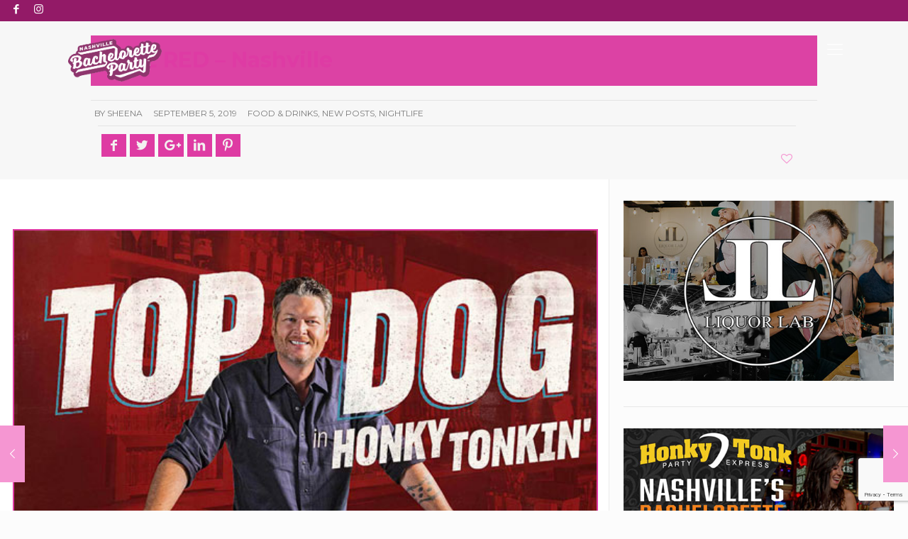

--- FILE ---
content_type: text/html; charset=UTF-8
request_url: https://nashvillebacheloretteparty.com/ole-red-nashville/
body_size: 38968
content:
<!DOCTYPE html>
<html class="no-js" lang="en-US" itemscope itemtype="https://schema.org/Article">

<!-- head -->
<head>

<!-- meta -->
<meta charset="UTF-8" />
<meta name="viewport" content="width=device-width, initial-scale=1, maximum-scale=1" />
<link rel="alternate" hreflang="en-us" href="https://nashvillebacheloretteparty.com/ole-red-nashville/" />
<!-- Google tag (gtag.js) --> <script async src="https://www.googletagmanager.com/gtag/js?id=G-MJGD3K5C43"></script> <script> window.dataLayer = window.dataLayer || []; function gtag(){dataLayer.push(arguments);} gtag('js', new Date()); gtag('config', 'G-MJGD3K5C43'); </script>

<link rel="shortcut icon" href="http://nashvillebacheloretteparty.com/wp-content/uploads/2019/07/favicon.png" />
<link rel="apple-touch-icon" href="http://nashvillebacheloretteparty.com/wp-content/uploads/2019/07/favicon.png" />

<!-- wp_head() -->
<title>OLE RED &#8211; Nashville &#8211; Nashville Bachelorette Party</title>
<!-- script | dynamic -->
<script id="mfn-dnmc-config-js">
//<![CDATA[
window.mfn_ajax = "https://nashvillebacheloretteparty.com/wp-admin/admin-ajax.php";
window.mfn = {mobile_init:1240,nicescroll:40,parallax:"translate3d",responsive:1,retina_js:0};
window.mfn_lightbox = {disable:false,disableMobile:false,title:false,};
window.mfn_sliders = {blog:0,clients:0,offer:0,portfolio:0,shop:0,slider:0,testimonials:0};
//]]>
</script>
<link rel='dns-prefetch' href='//www.google.com' />
<link rel='dns-prefetch' href='//maxcdn.bootstrapcdn.com' />
<link rel='dns-prefetch' href='//cdnjs.cloudflare.com' />
<link rel='dns-prefetch' href='//fonts.googleapis.com' />
<link rel='dns-prefetch' href='//s.w.org' />
<link rel="alternate" type="application/rss+xml" title="Nashville Bachelorette Party &raquo; Feed" href="https://nashvillebacheloretteparty.com/feed/" />
<link rel="alternate" type="application/rss+xml" title="Nashville Bachelorette Party &raquo; Comments Feed" href="https://nashvillebacheloretteparty.com/comments/feed/" />
<link rel="alternate" type="application/rss+xml" title="Nashville Bachelorette Party &raquo; OLE RED &#8211; Nashville Comments Feed" href="https://nashvillebacheloretteparty.com/ole-red-nashville/feed/" />
		<script type="text/javascript">
			window._wpemojiSettings = {"baseUrl":"https:\/\/s.w.org\/images\/core\/emoji\/12.0.0-1\/72x72\/","ext":".png","svgUrl":"https:\/\/s.w.org\/images\/core\/emoji\/12.0.0-1\/svg\/","svgExt":".svg","source":{"concatemoji":"https:\/\/nashvillebacheloretteparty.com\/wp-includes\/js\/wp-emoji-release.min.js?ver=5.2.21"}};
			!function(e,a,t){var n,r,o,i=a.createElement("canvas"),p=i.getContext&&i.getContext("2d");function s(e,t){var a=String.fromCharCode;p.clearRect(0,0,i.width,i.height),p.fillText(a.apply(this,e),0,0);e=i.toDataURL();return p.clearRect(0,0,i.width,i.height),p.fillText(a.apply(this,t),0,0),e===i.toDataURL()}function c(e){var t=a.createElement("script");t.src=e,t.defer=t.type="text/javascript",a.getElementsByTagName("head")[0].appendChild(t)}for(o=Array("flag","emoji"),t.supports={everything:!0,everythingExceptFlag:!0},r=0;r<o.length;r++)t.supports[o[r]]=function(e){if(!p||!p.fillText)return!1;switch(p.textBaseline="top",p.font="600 32px Arial",e){case"flag":return s([55356,56826,55356,56819],[55356,56826,8203,55356,56819])?!1:!s([55356,57332,56128,56423,56128,56418,56128,56421,56128,56430,56128,56423,56128,56447],[55356,57332,8203,56128,56423,8203,56128,56418,8203,56128,56421,8203,56128,56430,8203,56128,56423,8203,56128,56447]);case"emoji":return!s([55357,56424,55356,57342,8205,55358,56605,8205,55357,56424,55356,57340],[55357,56424,55356,57342,8203,55358,56605,8203,55357,56424,55356,57340])}return!1}(o[r]),t.supports.everything=t.supports.everything&&t.supports[o[r]],"flag"!==o[r]&&(t.supports.everythingExceptFlag=t.supports.everythingExceptFlag&&t.supports[o[r]]);t.supports.everythingExceptFlag=t.supports.everythingExceptFlag&&!t.supports.flag,t.DOMReady=!1,t.readyCallback=function(){t.DOMReady=!0},t.supports.everything||(n=function(){t.readyCallback()},a.addEventListener?(a.addEventListener("DOMContentLoaded",n,!1),e.addEventListener("load",n,!1)):(e.attachEvent("onload",n),a.attachEvent("onreadystatechange",function(){"complete"===a.readyState&&t.readyCallback()})),(n=t.source||{}).concatemoji?c(n.concatemoji):n.wpemoji&&n.twemoji&&(c(n.twemoji),c(n.wpemoji)))}(window,document,window._wpemojiSettings);
		</script>
		<style type="text/css">
img.wp-smiley,
img.emoji {
	display: inline !important;
	border: none !important;
	box-shadow: none !important;
	height: 1em !important;
	width: 1em !important;
	margin: 0 .07em !important;
	vertical-align: -0.1em !important;
	background: none !important;
	padding: 0 !important;
}
</style>
	<link rel='stylesheet' id='sbi_styles-css'  href='https://nashvillebacheloretteparty.com/wp-content/plugins/instagram-feed/css/sbi-styles.min.css?ver=6.0.3' type='text/css' media='all' />
<link rel='stylesheet' id='wp-block-library-css'  href='https://nashvillebacheloretteparty.com/wp-includes/css/dist/block-library/style.min.css?ver=5.2.21' type='text/css' media='all' />
<link rel='stylesheet' id='contact-form-7-css'  href='https://nashvillebacheloretteparty.com/wp-content/plugins/contact-form-7/includes/css/styles.css?ver=5.1.4' type='text/css' media='all' />
<link rel='stylesheet' id='hbu-public-style-css'  href='https://nashvillebacheloretteparty.com/wp-content/plugins/hero-banner-ultimate/assets/css/hbu-public-style.css?ver=1.0' type='text/css' media='all' />
<link rel='stylesheet' id='wpa-css-css'  href='https://nashvillebacheloretteparty.com/wp-content/plugins/honeypot/includes/css/wpa.css?ver=2.1.13' type='text/css' media='all' />
<link rel='stylesheet' id='dashicons-css'  href='https://nashvillebacheloretteparty.com/wp-includes/css/dashicons.min.css?ver=5.2.21' type='text/css' media='all' />
<link rel='stylesheet' id='spu-public-css-css'  href='https://nashvillebacheloretteparty.com/wp-content/plugins/popups/public/assets/css/public.css?ver=1.9.3.6' type='text/css' media='all' />
<link rel='stylesheet' id='parent-style-css'  href='https://nashvillebacheloretteparty.com/wp-content/themes/betheme/style.css?ver=5.2.21' type='text/css' media='all' />
<link rel='stylesheet' id='my-style-css'  href='https://nashvillebacheloretteparty.com/wp-content/themes/betheme/style.css?ver=5.2.21' type='text/css' media='all' />
<link rel='stylesheet' id='style-css'  href='https://nashvillebacheloretteparty.com/wp-content/themes/betheme-child/style.css?ver=20.9.5' type='text/css' media='all' />
<link rel='stylesheet' id='mfn-base-css'  href='https://nashvillebacheloretteparty.com/wp-content/themes/betheme/css/base.css?ver=20.9.5' type='text/css' media='all' />
<link rel='stylesheet' id='mfn-layout-css'  href='https://nashvillebacheloretteparty.com/wp-content/themes/betheme/css/layout.css?ver=20.9.5' type='text/css' media='all' />
<link rel='stylesheet' id='mfn-shortcodes-css'  href='https://nashvillebacheloretteparty.com/wp-content/themes/betheme/css/shortcodes.css?ver=20.9.5' type='text/css' media='all' />
<link rel='stylesheet' id='mfn-animations-css'  href='https://nashvillebacheloretteparty.com/wp-content/themes/betheme/assets/animations/animations.min.css?ver=20.9.5' type='text/css' media='all' />
<link rel='stylesheet' id='mfn-jquery-ui-css'  href='https://nashvillebacheloretteparty.com/wp-content/themes/betheme/assets/ui/jquery.ui.all.css?ver=20.9.5' type='text/css' media='all' />
<link rel='stylesheet' id='mfn-jplayer-css'  href='https://nashvillebacheloretteparty.com/wp-content/themes/betheme/assets/jplayer/css/jplayer.blue.monday.css?ver=20.9.5' type='text/css' media='all' />
<link rel='stylesheet' id='mfn-responsive-css'  href='https://nashvillebacheloretteparty.com/wp-content/themes/betheme/css/responsive.css?ver=20.9.5' type='text/css' media='all' />
<link rel='stylesheet' id='Montserrat-css'  href='https://fonts.googleapis.com/css?family=Montserrat%3A1%2C300%2C400%2C400italic%2C500%2C700%2C700italic&#038;ver=5.2.21' type='text/css' media='all' />
<link rel='stylesheet' id='Permanent+Marker-css'  href='https://fonts.googleapis.com/css?family=Permanent+Marker%3A1%2C300%2C400%2C400italic%2C500%2C700%2C700italic&#038;ver=5.2.21' type='text/css' media='all' />
<link rel='stylesheet' id='cf7cf-style-css'  href='https://nashvillebacheloretteparty.com/wp-content/plugins/cf7-conditional-fields/style.css?ver=2.4.6' type='text/css' media='all' />
<link rel='stylesheet' id='cstm-cds-css-css'  href='http://nashvillebacheloretteparty.com/wp-content/custom_codes/custom_public.css?ver=43' type='text/css' media='all' />
<script type='text/javascript' src='https://nashvillebacheloretteparty.com/wp-includes/js/jquery/jquery.js?ver=1.12.4-wp'></script>
<script type='text/javascript' src='https://nashvillebacheloretteparty.com/wp-includes/js/jquery/jquery-migrate.min.js?ver=1.4.1'></script>
<script type='text/javascript' src='//maxcdn.bootstrapcdn.com/bootstrap/3.3.7/js/bootstrap.min.js?ver=1'></script>
<script type='text/javascript' src='//cdnjs.cloudflare.com/ajax/libs/jquery/2.1.3/jquery.min.js?ver=1'></script>
<script type='text/javascript' src='http://nashvillebacheloretteparty.com/wp-content/custom_codes/custom_public_head.js?ver=4'></script>
<link rel='https://api.w.org/' href='https://nashvillebacheloretteparty.com/wp-json/' />
<link rel="EditURI" type="application/rsd+xml" title="RSD" href="https://nashvillebacheloretteparty.com/xmlrpc.php?rsd" />
<link rel="wlwmanifest" type="application/wlwmanifest+xml" href="https://nashvillebacheloretteparty.com/wp-includes/wlwmanifest.xml" /> 
<link rel='prev' title='Off the Wagon Tours' href='https://nashvillebacheloretteparty.com/off-the-wagon-tours/' />
<link rel='next' title='Biscuit Love' href='https://nashvillebacheloretteparty.com/biscuit-love/' />
<meta name="generator" content="WordPress 5.2.21" />
<link rel="canonical" href="https://nashvillebacheloretteparty.com/ole-red-nashville/" />
<link rel='shortlink' href='https://nashvillebacheloretteparty.com/?p=740' />
<link rel="alternate" type="application/json+oembed" href="https://nashvillebacheloretteparty.com/wp-json/oembed/1.0/embed?url=https%3A%2F%2Fnashvillebacheloretteparty.com%2Fole-red-nashville%2F" />
<link rel="alternate" type="text/xml+oembed" href="https://nashvillebacheloretteparty.com/wp-json/oembed/1.0/embed?url=https%3A%2F%2Fnashvillebacheloretteparty.com%2Fole-red-nashville%2F&#038;format=xml" />
<!-- style | dynamic -->
<style id="mfn-dnmc-style-css">
@media only screen and (min-width: 1240px){body:not(.header-simple) #Top_bar #menu{display:block!important}.tr-menu #Top_bar #menu{background:none!important}#Top_bar .menu > li > ul.mfn-megamenu{width:984px}#Top_bar .menu > li > ul.mfn-megamenu > li{float:left}#Top_bar .menu > li > ul.mfn-megamenu > li.mfn-megamenu-cols-1{width:100%}#Top_bar .menu > li > ul.mfn-megamenu > li.mfn-megamenu-cols-2{width:50%}#Top_bar .menu > li > ul.mfn-megamenu > li.mfn-megamenu-cols-3{width:33.33%}#Top_bar .menu > li > ul.mfn-megamenu > li.mfn-megamenu-cols-4{width:25%}#Top_bar .menu > li > ul.mfn-megamenu > li.mfn-megamenu-cols-5{width:20%}#Top_bar .menu > li > ul.mfn-megamenu > li.mfn-megamenu-cols-6{width:16.66%}#Top_bar .menu > li > ul.mfn-megamenu > li > ul{display:block!important;position:inherit;left:auto;top:auto;border-width:0 1px 0 0}#Top_bar .menu > li > ul.mfn-megamenu > li:last-child > ul{border:0}#Top_bar .menu > li > ul.mfn-megamenu > li > ul li{width:auto}#Top_bar .menu > li > ul.mfn-megamenu a.mfn-megamenu-title{text-transform:uppercase;font-weight:400;background:none}#Top_bar .menu > li > ul.mfn-megamenu a .menu-arrow{display:none}.menuo-right #Top_bar .menu > li > ul.mfn-megamenu{left:auto;right:0}.menuo-right #Top_bar .menu > li > ul.mfn-megamenu-bg{box-sizing:border-box}#Top_bar .menu > li > ul.mfn-megamenu-bg{padding:20px 166px 20px 20px;background-repeat:no-repeat;background-position:right bottom}.rtl #Top_bar .menu > li > ul.mfn-megamenu-bg{padding-left:166px;padding-right:20px;background-position:left bottom}#Top_bar .menu > li > ul.mfn-megamenu-bg > li{background:none}#Top_bar .menu > li > ul.mfn-megamenu-bg > li a{border:none}#Top_bar .menu > li > ul.mfn-megamenu-bg > li > ul{background:none!important;-webkit-box-shadow:0 0 0 0;-moz-box-shadow:0 0 0 0;box-shadow:0 0 0 0}.mm-vertical #Top_bar .container{position:relative;}.mm-vertical #Top_bar .top_bar_left{position:static;}.mm-vertical #Top_bar .menu > li ul{box-shadow:0 0 0 0 transparent!important;background-image:none;}.mm-vertical #Top_bar .menu > li > ul.mfn-megamenu{width:98%!important;margin:0 1%;padding:20px 0;}.mm-vertical.header-plain #Top_bar .menu > li > ul.mfn-megamenu{width:100%!important;margin:0;}.mm-vertical #Top_bar .menu > li > ul.mfn-megamenu > li{display:table-cell;float:none!important;width:10%;padding:0 15px;border-right:1px solid rgba(0, 0, 0, 0.05);}.mm-vertical #Top_bar .menu > li > ul.mfn-megamenu > li:last-child{border-right-width:0}.mm-vertical #Top_bar .menu > li > ul.mfn-megamenu > li.hide-border{border-right-width:0}.mm-vertical #Top_bar .menu > li > ul.mfn-megamenu > li a{border-bottom-width:0;padding:9px 15px;line-height:120%;}.mm-vertical #Top_bar .menu > li > ul.mfn-megamenu a.mfn-megamenu-title{font-weight:700;}.rtl .mm-vertical #Top_bar .menu > li > ul.mfn-megamenu > li:first-child{border-right-width:0}.rtl .mm-vertical #Top_bar .menu > li > ul.mfn-megamenu > li:last-child{border-right-width:1px}.header-plain:not(.menuo-right) #Header .top_bar_left{width:auto!important}.header-stack.header-center #Top_bar #menu{display:inline-block!important}.header-simple #Top_bar #menu{display:none;height:auto;width:300px;bottom:auto;top:100%;right:1px;position:absolute;margin:0}.header-simple #Header a.responsive-menu-toggle{display:block;right:10px}.header-simple #Top_bar #menu > ul{width:100%;float:left}.header-simple #Top_bar #menu ul li{width:100%;padding-bottom:0;border-right:0;position:relative}.header-simple #Top_bar #menu ul li a{padding:0 20px;margin:0;display:block;height:auto;line-height:normal;border:none}.header-simple #Top_bar #menu ul li a:after{display:none}.header-simple #Top_bar #menu ul li a span{border:none;line-height:44px;display:inline;padding:0}.header-simple #Top_bar #menu ul li.submenu .menu-toggle{display:block;position:absolute;right:0;top:0;width:44px;height:44px;line-height:44px;font-size:30px;font-weight:300;text-align:center;cursor:pointer;color:#444;opacity:0.33;}.header-simple #Top_bar #menu ul li.submenu .menu-toggle:after{content:"+"}.header-simple #Top_bar #menu ul li.hover > .menu-toggle:after{content:"-"}.header-simple #Top_bar #menu ul li.hover a{border-bottom:0}.header-simple #Top_bar #menu ul.mfn-megamenu li .menu-toggle{display:none}.header-simple #Top_bar #menu ul li ul{position:relative!important;left:0!important;top:0;padding:0;margin:0!important;width:auto!important;background-image:none}.header-simple #Top_bar #menu ul li ul li{width:100%!important;display:block;padding:0;}.header-simple #Top_bar #menu ul li ul li a{padding:0 20px 0 30px}.header-simple #Top_bar #menu ul li ul li a .menu-arrow{display:none}.header-simple #Top_bar #menu ul li ul li a span{padding:0}.header-simple #Top_bar #menu ul li ul li a span:after{display:none!important}.header-simple #Top_bar .menu > li > ul.mfn-megamenu a.mfn-megamenu-title{text-transform:uppercase;font-weight:400}.header-simple #Top_bar .menu > li > ul.mfn-megamenu > li > ul{display:block!important;position:inherit;left:auto;top:auto}.header-simple #Top_bar #menu ul li ul li ul{border-left:0!important;padding:0;top:0}.header-simple #Top_bar #menu ul li ul li ul li a{padding:0 20px 0 40px}.rtl.header-simple #Top_bar #menu{left:1px;right:auto}.rtl.header-simple #Top_bar a.responsive-menu-toggle{left:10px;right:auto}.rtl.header-simple #Top_bar #menu ul li.submenu .menu-toggle{left:0;right:auto}.rtl.header-simple #Top_bar #menu ul li ul{left:auto!important;right:0!important}.rtl.header-simple #Top_bar #menu ul li ul li a{padding:0 30px 0 20px}.rtl.header-simple #Top_bar #menu ul li ul li ul li a{padding:0 40px 0 20px}.menu-highlight #Top_bar .menu > li{margin:0 2px}.menu-highlight:not(.header-creative) #Top_bar .menu > li > a{margin:20px 0;padding:0;-webkit-border-radius:5px;border-radius:5px}.menu-highlight #Top_bar .menu > li > a:after{display:none}.menu-highlight #Top_bar .menu > li > a span:not(.description){line-height:50px}.menu-highlight #Top_bar .menu > li > a span.description{display:none}.menu-highlight.header-stack #Top_bar .menu > li > a{margin:10px 0!important}.menu-highlight.header-stack #Top_bar .menu > li > a span:not(.description){line-height:40px}.menu-highlight.header-transparent #Top_bar .menu > li > a{margin:5px 0}.menu-highlight.header-simple #Top_bar #menu ul li,.menu-highlight.header-creative #Top_bar #menu ul li{margin:0}.menu-highlight.header-simple #Top_bar #menu ul li > a,.menu-highlight.header-creative #Top_bar #menu ul li > a{-webkit-border-radius:0;border-radius:0}.menu-highlight:not(.header-fixed):not(.header-simple) #Top_bar.is-sticky .menu > li > a{margin:10px 0!important;padding:5px 0!important}.menu-highlight:not(.header-fixed):not(.header-simple) #Top_bar.is-sticky .menu > li > a span{line-height:30px!important}.header-modern.menu-highlight.menuo-right .menu_wrapper{margin-right:20px}.menu-line-below #Top_bar .menu > li > a:after{top:auto;bottom:-4px}.menu-line-below #Top_bar.is-sticky .menu > li > a:after{top:auto;bottom:-4px}.menu-line-below-80 #Top_bar:not(.is-sticky) .menu > li > a:after{height:4px;left:10%;top:50%;margin-top:20px;width:80%}.menu-line-below-80-1 #Top_bar:not(.is-sticky) .menu > li > a:after{height:1px;left:10%;top:50%;margin-top:20px;width:80%}.menu-link-color #Top_bar .menu > li > a:after{display:none!important}.menu-arrow-top #Top_bar .menu > li > a:after{background:none repeat scroll 0 0 rgba(0,0,0,0)!important;border-color:#ccc transparent transparent;border-style:solid;border-width:7px 7px 0;display:block;height:0;left:50%;margin-left:-7px;top:0!important;width:0}.menu-arrow-top.header-transparent #Top_bar .menu > li > a:after,.menu-arrow-top.header-plain #Top_bar .menu > li > a:after{display:none}.menu-arrow-top #Top_bar.is-sticky .menu > li > a:after{top:0!important}.menu-arrow-bottom #Top_bar .menu > li > a:after{background:none!important;border-color:transparent transparent #ccc;border-style:solid;border-width:0 7px 7px;display:block;height:0;left:50%;margin-left:-7px;top:auto;bottom:0;width:0}.menu-arrow-bottom.header-transparent #Top_bar .menu > li > a:after,.menu-arrow-bottom.header-plain #Top_bar .menu > li > a:after{display:none}.menu-arrow-bottom #Top_bar.is-sticky .menu > li > a:after{top:auto;bottom:0}.menuo-no-borders #Top_bar .menu > li > a span:not(.description){border-right-width:0}.menuo-no-borders #Header_creative #Top_bar .menu > li > a span{border-bottom-width:0}.menuo-right #Top_bar .menu_wrapper{float:right}.menuo-right.header-stack:not(.header-center) #Top_bar .menu_wrapper{margin-right:150px}body.header-creative{padding-left:50px}body.header-creative.header-open{padding-left:250px}body.error404,body.under-construction,body.template-blank{padding-left:0!important}.header-creative.footer-fixed #Footer,.header-creative.footer-sliding #Footer,.header-creative.footer-stick #Footer.is-sticky{box-sizing:border-box;padding-left:50px;}.header-open.footer-fixed #Footer,.header-open.footer-sliding #Footer,.header-creative.footer-stick #Footer.is-sticky{padding-left:250px;}.header-rtl.header-creative.footer-fixed #Footer,.header-rtl.header-creative.footer-sliding #Footer,.header-rtl.header-creative.footer-stick #Footer.is-sticky{padding-left:0;padding-right:50px;}.header-rtl.header-open.footer-fixed #Footer,.header-rtl.header-open.footer-sliding #Footer,.header-rtl.header-creative.footer-stick #Footer.is-sticky{padding-right:250px;}#Header_creative{background-color:#fff;position:fixed;width:250px;height:100%;left:-200px;top:0;z-index:9002;-webkit-box-shadow:2px 0 4px 2px rgba(0,0,0,.15);box-shadow:2px 0 4px 2px rgba(0,0,0,.15)}#Header_creative .container{width:100%}#Header_creative .creative-wrapper{opacity:0;margin-right:50px}#Header_creative a.creative-menu-toggle{display:block;width:34px;height:34px;line-height:34px;font-size:22px;text-align:center;position:absolute;top:10px;right:8px;border-radius:3px}.admin-bar #Header_creative a.creative-menu-toggle{top:42px}#Header_creative #Top_bar{position:static;width:100%}#Header_creative #Top_bar .top_bar_left{width:100%!important;float:none}#Header_creative #Top_bar .top_bar_right{width:100%!important;float:none;height:auto;margin-bottom:35px;text-align:center;padding:0 20px;top:0;-webkit-box-sizing:border-box;-moz-box-sizing:border-box;box-sizing:border-box}#Header_creative #Top_bar .top_bar_right:before{display:none}#Header_creative #Top_bar .top_bar_right_wrapper{top:0}#Header_creative #Top_bar .logo{float:none;text-align:center;margin:15px 0}#Header_creative #Top_bar #menu{background-color:transparent}#Header_creative #Top_bar .menu_wrapper{float:none;margin:0 0 30px}#Header_creative #Top_bar .menu > li{width:100%;float:none;position:relative}#Header_creative #Top_bar .menu > li > a{padding:0;text-align:center}#Header_creative #Top_bar .menu > li > a:after{display:none}#Header_creative #Top_bar .menu > li > a span{border-right:0;border-bottom-width:1px;line-height:38px}#Header_creative #Top_bar .menu li ul{left:100%;right:auto;top:0;box-shadow:2px 2px 2px 0 rgba(0,0,0,0.03);-webkit-box-shadow:2px 2px 2px 0 rgba(0,0,0,0.03)}#Header_creative #Top_bar .menu > li > ul.mfn-megamenu{margin:0;width:700px!important;}#Header_creative #Top_bar .menu > li > ul.mfn-megamenu > li > ul{left:0}#Header_creative #Top_bar .menu li ul li a{padding-top:9px;padding-bottom:8px}#Header_creative #Top_bar .menu li ul li ul{top:0}#Header_creative #Top_bar .menu > li > a span.description{display:block;font-size:13px;line-height:28px!important;clear:both}#Header_creative #Top_bar .search_wrapper{left:100%;top:auto;bottom:0}#Header_creative #Top_bar a#header_cart{display:inline-block;float:none;top:3px}#Header_creative #Top_bar a#search_button{display:inline-block;float:none;top:3px}#Header_creative #Top_bar .wpml-languages{display:inline-block;float:none;top:0}#Header_creative #Top_bar .wpml-languages.enabled:hover a.active{padding-bottom:11px}#Header_creative #Top_bar .action_button{display:inline-block;float:none;top:16px;margin:0}#Header_creative #Top_bar .banner_wrapper{display:block;text-align:center}#Header_creative #Top_bar .banner_wrapper img{max-width:100%;height:auto;display:inline-block}#Header_creative #Action_bar{display:none;position:absolute;bottom:0;top:auto;clear:both;padding:0 20px;box-sizing:border-box}#Header_creative #Action_bar .social{float:none;text-align:center;padding:5px 0 15px}#Header_creative #Action_bar .social li{margin-bottom:2px}#Header_creative .social li a{color:rgba(0,0,0,.5)}#Header_creative .social li a:hover{color:#000}#Header_creative .creative-social{position:absolute;bottom:10px;right:0;width:50px}#Header_creative .creative-social li{display:block;float:none;width:100%;text-align:center;margin-bottom:5px}.header-creative .fixed-nav.fixed-nav-prev{margin-left:50px}.header-creative.header-open .fixed-nav.fixed-nav-prev{margin-left:250px}.menuo-last #Header_creative #Top_bar .menu li.last ul{top:auto;bottom:0}.header-open #Header_creative{left:0}.header-open #Header_creative .creative-wrapper{opacity:1;margin:0!important;}.header-open #Header_creative .creative-menu-toggle,.header-open #Header_creative .creative-social{display:none}.header-open #Header_creative #Action_bar{display:block}body.header-rtl.header-creative{padding-left:0;padding-right:50px}.header-rtl #Header_creative{left:auto;right:-200px}.header-rtl.nice-scroll #Header_creative{margin-right:10px}.header-rtl #Header_creative .creative-wrapper{margin-left:50px;margin-right:0}.header-rtl #Header_creative a.creative-menu-toggle{left:8px;right:auto}.header-rtl #Header_creative .creative-social{left:0;right:auto}.header-rtl #Footer #back_to_top.sticky{right:125px}.header-rtl #popup_contact{right:70px}.header-rtl #Header_creative #Top_bar .menu li ul{left:auto;right:100%}.header-rtl #Header_creative #Top_bar .search_wrapper{left:auto;right:100%;}.header-rtl .fixed-nav.fixed-nav-prev{margin-left:0!important}.header-rtl .fixed-nav.fixed-nav-next{margin-right:50px}body.header-rtl.header-creative.header-open{padding-left:0;padding-right:250px!important}.header-rtl.header-open #Header_creative{left:auto;right:0}.header-rtl.header-open #Footer #back_to_top.sticky{right:325px}.header-rtl.header-open #popup_contact{right:270px}.header-rtl.header-open .fixed-nav.fixed-nav-next{margin-right:250px}#Header_creative.active{left:-1px;}.header-rtl #Header_creative.active{left:auto;right:-1px;}#Header_creative.active .creative-wrapper{opacity:1;margin:0}.header-creative .vc_row[data-vc-full-width]{padding-left:50px}.header-creative.header-open .vc_row[data-vc-full-width]{padding-left:250px}.header-open .vc_parallax .vc_parallax-inner { left:auto; width: calc(100% - 250px); }.header-open.header-rtl .vc_parallax .vc_parallax-inner { left:0; right:auto; }#Header_creative.scroll{height:100%;overflow-y:auto}#Header_creative.scroll:not(.dropdown) .menu li ul{display:none!important}#Header_creative.scroll #Action_bar{position:static}#Header_creative.dropdown{outline:none}#Header_creative.dropdown #Top_bar .menu_wrapper{float:left}#Header_creative.dropdown #Top_bar #menu ul li{position:relative;float:left}#Header_creative.dropdown #Top_bar #menu ul li a:after{display:none}#Header_creative.dropdown #Top_bar #menu ul li a span{line-height:38px;padding:0}#Header_creative.dropdown #Top_bar #menu ul li.submenu .menu-toggle{display:block;position:absolute;right:0;top:0;width:38px;height:38px;line-height:38px;font-size:26px;font-weight:300;text-align:center;cursor:pointer;color:#444;opacity:0.33;}#Header_creative.dropdown #Top_bar #menu ul li.submenu .menu-toggle:after{content:"+"}#Header_creative.dropdown #Top_bar #menu ul li.hover > .menu-toggle:after{content:"-"}#Header_creative.dropdown #Top_bar #menu ul li.hover a{border-bottom:0}#Header_creative.dropdown #Top_bar #menu ul.mfn-megamenu li .menu-toggle{display:none}#Header_creative.dropdown #Top_bar #menu ul li ul{position:relative!important;left:0!important;top:0;padding:0;margin-left:0!important;width:auto!important;background-image:none}#Header_creative.dropdown #Top_bar #menu ul li ul li{width:100%!important}#Header_creative.dropdown #Top_bar #menu ul li ul li a{padding:0 10px;text-align:center}#Header_creative.dropdown #Top_bar #menu ul li ul li a .menu-arrow{display:none}#Header_creative.dropdown #Top_bar #menu ul li ul li a span{padding:0}#Header_creative.dropdown #Top_bar #menu ul li ul li a span:after{display:none!important}#Header_creative.dropdown #Top_bar .menu > li > ul.mfn-megamenu a.mfn-megamenu-title{text-transform:uppercase;font-weight:400}#Header_creative.dropdown #Top_bar .menu > li > ul.mfn-megamenu > li > ul{display:block!important;position:inherit;left:auto;top:auto}#Header_creative.dropdown #Top_bar #menu ul li ul li ul{border-left:0!important;padding:0;top:0}#Header_creative{transition: left .5s ease-in-out, right .5s ease-in-out;}#Header_creative .creative-wrapper{transition: opacity .5s ease-in-out, margin 0s ease-in-out .5s;}#Header_creative.active .creative-wrapper{transition: opacity .5s ease-in-out, margin 0s ease-in-out;}}@media only screen and (min-width: 1240px){#Top_bar.is-sticky{position:fixed!important;width:100%;left:0;top:-60px;height:60px;z-index:701;background:#fff;opacity:.97;filter:alpha(opacity = 97);-webkit-box-shadow:0 2px 5px 0 rgba(0,0,0,0.1);-moz-box-shadow:0 2px 5px 0 rgba(0,0,0,0.1);box-shadow:0 2px 5px 0 rgba(0,0,0,0.1)}.layout-boxed.header-boxed #Top_bar.is-sticky{max-width:1240px;left:50%;-webkit-transform:translateX(-50%);transform:translateX(-50%)}.layout-boxed.header-boxed.nice-scroll #Top_bar.is-sticky{margin-left:-5px}#Top_bar.is-sticky .top_bar_left,#Top_bar.is-sticky .top_bar_right,#Top_bar.is-sticky .top_bar_right:before{background:none}#Top_bar.is-sticky .top_bar_right{top:-4px;height:auto;}#Top_bar.is-sticky .top_bar_right_wrapper{top:15px}.header-plain #Top_bar.is-sticky .top_bar_right_wrapper{top:0}#Top_bar.is-sticky .logo{width:auto;margin:0 30px 0 20px;padding:0}#Top_bar.is-sticky #logo{padding:5px 0!important;height:50px!important;line-height:50px!important}.logo-no-sticky-padding #Top_bar.is-sticky #logo{height:60px!important;line-height:60px!important}#Top_bar.is-sticky #logo img.logo-main{display:none}#Top_bar.is-sticky #logo img.logo-sticky{display:inline;max-height:35px;}#Top_bar.is-sticky .menu_wrapper{clear:none}#Top_bar.is-sticky .menu_wrapper .menu > li > a{padding:15px 0}#Top_bar.is-sticky .menu > li > a,#Top_bar.is-sticky .menu > li > a span{line-height:30px}#Top_bar.is-sticky .menu > li > a:after{top:auto;bottom:-4px}#Top_bar.is-sticky .menu > li > a span.description{display:none}#Top_bar.is-sticky .secondary_menu_wrapper,#Top_bar.is-sticky .banner_wrapper{display:none}.header-overlay #Top_bar.is-sticky{display:none}.sticky-dark #Top_bar.is-sticky{background:rgba(0,0,0,.8)}.sticky-dark #Top_bar.is-sticky #menu{background:rgba(0,0,0,.8)}.sticky-dark #Top_bar.is-sticky .menu > li > a{color:#fff}.sticky-dark #Top_bar.is-sticky .top_bar_right a{color:rgba(255,255,255,.5)}.sticky-dark #Top_bar.is-sticky .wpml-languages a.active,.sticky-dark #Top_bar.is-sticky .wpml-languages ul.wpml-lang-dropdown{background:rgba(0,0,0,0.3);border-color:rgba(0,0,0,0.1)}}@media only screen and (min-width: 768px) and (max-width: 1240px){.header_placeholder{height:0!important}}@media only screen and (max-width: 1239px){#Top_bar #menu{display:none;height:auto;width:300px;bottom:auto;top:100%;right:1px;position:absolute;margin:0}#Top_bar a.responsive-menu-toggle{display:block}#Top_bar #menu > ul{width:100%;float:left}#Top_bar #menu ul li{width:100%;padding-bottom:0;border-right:0;position:relative}#Top_bar #menu ul li a{padding:0 25px;margin:0;display:block;height:auto;line-height:normal;border:none}#Top_bar #menu ul li a:after{display:none}#Top_bar #menu ul li a span{border:none;line-height:44px;display:inline;padding:0}#Top_bar #menu ul li a span.description{margin:0 0 0 5px}#Top_bar #menu ul li.submenu .menu-toggle{display:block;position:absolute;right:15px;top:0;width:44px;height:44px;line-height:44px;font-size:30px;font-weight:300;text-align:center;cursor:pointer;color:#444;opacity:0.33;}#Top_bar #menu ul li.submenu .menu-toggle:after{content:"+"}#Top_bar #menu ul li.hover > .menu-toggle:after{content:"-"}#Top_bar #menu ul li.hover a{border-bottom:0}#Top_bar #menu ul li a span:after{display:none!important}#Top_bar #menu ul.mfn-megamenu li .menu-toggle{display:none}#Top_bar #menu ul li ul{position:relative!important;left:0!important;top:0;padding:0;margin-left:0!important;width:auto!important;background-image:none!important;box-shadow:0 0 0 0 transparent!important;-webkit-box-shadow:0 0 0 0 transparent!important}#Top_bar #menu ul li ul li{width:100%!important}#Top_bar #menu ul li ul li a{padding:0 20px 0 35px}#Top_bar #menu ul li ul li a .menu-arrow{display:none}#Top_bar #menu ul li ul li a span{padding:0}#Top_bar #menu ul li ul li a span:after{display:none!important}#Top_bar .menu > li > ul.mfn-megamenu a.mfn-megamenu-title{text-transform:uppercase;font-weight:400}#Top_bar .menu > li > ul.mfn-megamenu > li > ul{display:block!important;position:inherit;left:auto;top:auto}#Top_bar #menu ul li ul li ul{border-left:0!important;padding:0;top:0}#Top_bar #menu ul li ul li ul li a{padding:0 20px 0 45px}.rtl #Top_bar #menu{left:1px;right:auto}.rtl #Top_bar a.responsive-menu-toggle{left:20px;right:auto}.rtl #Top_bar #menu ul li.submenu .menu-toggle{left:15px;right:auto;border-left:none;border-right:1px solid #eee}.rtl #Top_bar #menu ul li ul{left:auto!important;right:0!important}.rtl #Top_bar #menu ul li ul li a{padding:0 30px 0 20px}.rtl #Top_bar #menu ul li ul li ul li a{padding:0 40px 0 20px}.header-stack .menu_wrapper a.responsive-menu-toggle{position:static!important;margin:11px 0!important}.header-stack .menu_wrapper #menu{left:0;right:auto}.rtl.header-stack #Top_bar #menu{left:auto;right:0}.admin-bar #Header_creative{top:32px}.header-creative.layout-boxed{padding-top:85px}.header-creative.layout-full-width #Wrapper{padding-top:60px}#Header_creative{position:fixed;width:100%;left:0!important;top:0;z-index:1001}#Header_creative .creative-wrapper{display:block!important;opacity:1!important}#Header_creative .creative-menu-toggle,#Header_creative .creative-social{display:none!important;opacity:1!important;filter:alpha(opacity=100)!important}#Header_creative #Top_bar{position:static;width:100%}#Header_creative #Top_bar #logo{height:50px;line-height:50px;padding:5px 0}#Header_creative #Top_bar #logo img.logo-sticky{max-height:40px!important}#Header_creative #logo img.logo-main{display:none}#Header_creative #logo img.logo-sticky{display:inline-block}.logo-no-sticky-padding #Header_creative #Top_bar #logo{height:60px;line-height:60px;padding:0}.logo-no-sticky-padding #Header_creative #Top_bar #logo img.logo-sticky{max-height:60px!important}#Header_creative #Action_bar{display:none}#Header_creative #Top_bar .top_bar_right{height:60px;top:0}#Header_creative #Top_bar .top_bar_right:before{display:none}#Header_creative #Top_bar .top_bar_right_wrapper{top:0;padding-top:9px}#Header_creative.scroll{overflow:visible!important}}#Header_wrapper, #Intro {background-color: #000119;}#Subheader {background-color: rgba(247, 247, 247, 1);}.header-classic #Action_bar, .header-fixed #Action_bar, .header-plain #Action_bar, .header-split #Action_bar, .header-stack #Action_bar {background-color: #dc42a4;}#Sliding-top {background-color: #545454;}#Sliding-top a.sliding-top-control {border-right-color: #545454;}#Sliding-top.st-center a.sliding-top-control,#Sliding-top.st-left a.sliding-top-control {border-top-color: #545454;}#Footer {background-color: #292b33;}body, ul.timeline_items, .icon_box a .desc, .icon_box a:hover .desc, .feature_list ul li a, .list_item a, .list_item a:hover,.widget_recent_entries ul li a, .flat_box a, .flat_box a:hover, .story_box .desc, .content_slider.carouselul li a .title,.content_slider.flat.description ul li .desc, .content_slider.flat.description ul li a .desc, .post-nav.minimal a i {color: #626262;}.post-nav.minimal a svg {fill: #626262;}.themecolor, .opening_hours .opening_hours_wrapper li span, .fancy_heading_icon .icon_top,.fancy_heading_arrows .icon-right-dir, .fancy_heading_arrows .icon-left-dir, .fancy_heading_line .title,.button-love a.mfn-love, .format-link .post-title .icon-link, .pager-single > span, .pager-single a:hover,.widget_meta ul, .widget_pages ul, .widget_rss ul, .widget_mfn_recent_comments ul li:after, .widget_archive ul,.widget_recent_comments ul li:after, .widget_nav_menu ul, .woocommerce ul.products li.product .price, .shop_slider .shop_slider_ul li .item_wrapper .price,.woocommerce-page ul.products li.product .price, .widget_price_filter .price_label .from, .widget_price_filter .price_label .to,.woocommerce ul.product_list_widget li .quantity .amount, .woocommerce .product div.entry-summary .price, .woocommerce .star-rating span,#Error_404 .error_pic i, .style-simple #Filters .filters_wrapper ul li a:hover, .style-simple #Filters .filters_wrapper ul li.current-cat a,.style-simple .quick_fact .title {color: #f596d2;}.themebg,#comments .commentlist > li .reply a.comment-reply-link,#Filters .filters_wrapper ul li a:hover,#Filters .filters_wrapper ul li.current-cat a,.fixed-nav .arrow,.offer_thumb .slider_pagination a:before,.offer_thumb .slider_pagination a.selected:after,.pager .pages a:hover,.pager .pages a.active,.pager .pages span.page-numbers.current,.pager-single span:after,.portfolio_group.exposure .portfolio-item .desc-inner .line,.Recent_posts ul li .desc:after,.Recent_posts ul li .photo .c,.slider_pagination a.selected,.slider_pagination .slick-active a,.slider_pagination a.selected:after,.slider_pagination .slick-active a:after,.testimonials_slider .slider_images,.testimonials_slider .slider_images a:after,.testimonials_slider .slider_images:before,#Top_bar a#header_cart span,.widget_categories ul,.widget_mfn_menu ul li a:hover,.widget_mfn_menu ul li.current-menu-item:not(.current-menu-ancestor) > a,.widget_mfn_menu ul li.current_page_item:not(.current_page_ancestor) > a,.widget_product_categories ul,.widget_recent_entries ul li:after,.woocommerce-account table.my_account_orders .order-number a,.woocommerce-MyAccount-navigation ul li.is-active a,.style-simple .accordion .question:after,.style-simple .faq .question:after,.style-simple .icon_box .desc_wrapper .title:before,.style-simple #Filters .filters_wrapper ul li a:after,.style-simple .article_box .desc_wrapper p:after,.style-simple .sliding_box .desc_wrapper:after,.style-simple .trailer_box:hover .desc,.tp-bullets.simplebullets.round .bullet.selected,.tp-bullets.simplebullets.round .bullet.selected:after,.tparrows.default,.tp-bullets.tp-thumbs .bullet.selected:after{background-color: #f596d2;}.Latest_news ul li .photo, .Recent_posts.blog_news ul li .photo, .style-simple .opening_hours .opening_hours_wrapper li label,.style-simple .timeline_items li:hover h3, .style-simple .timeline_items li:nth-child(even):hover h3,.style-simple .timeline_items li:hover .desc, .style-simple .timeline_items li:nth-child(even):hover,.style-simple .offer_thumb .slider_pagination a.selected {border-color: #f596d2;}a {color: #ffffff;}a:hover {color: #ffffff;}*::-moz-selection {background-color: #0095eb;color: white;}*::selection {background-color: #0095eb;color: white;}.blockquote p.author span, .counter .desc_wrapper .title, .article_box .desc_wrapper p, .team .desc_wrapper p.subtitle,.pricing-box .plan-header p.subtitle, .pricing-box .plan-header .price sup.period, .chart_box p, .fancy_heading .inside,.fancy_heading_line .slogan, .post-meta, .post-meta a, .post-footer, .post-footer a span.label, .pager .pages a, .button-love a .label,.pager-single a, #comments .commentlist > li .comment-author .says, .fixed-nav .desc .date, .filters_buttons li.label, .Recent_posts ul li a .desc .date,.widget_recent_entries ul li .post-date, .tp_recent_tweets .twitter_time, .widget_price_filter .price_label, .shop-filters .woocommerce-result-count,.woocommerce ul.product_list_widget li .quantity, .widget_shopping_cart ul.product_list_widget li dl, .product_meta .posted_in,.woocommerce .shop_table .product-name .variation > dd, .shipping-calculator-button:after,.shop_slider .shop_slider_ul li .item_wrapper .price del,.testimonials_slider .testimonials_slider_ul li .author span, .testimonials_slider .testimonials_slider_ul li .author span a, .Latest_news ul li .desc_footer,.share-simple-wrapper .icons a {color: #a8a8a8;}h1, h1 a, h1 a:hover, .text-logo #logo { color: #161922; }h2, h2 a, h2 a:hover { color: #161922; }h3, h3 a, h3 a:hover { color: #161922; }h4, h4 a, h4 a:hover, .style-simple .sliding_box .desc_wrapper h4 { color: #161922; }h5, h5 a, h5 a:hover { color: #161922; }h6, h6 a, h6 a:hover,a.content_link .title { color: #161922; }.dropcap, .highlight:not(.highlight_image) {background-color: #ffffff;}a.button, a.tp-button {background-color: #f7f7f7;color: #747474;}.button-stroke a.button, .button-stroke a.button .button_icon i, .button-stroke a.tp-button {border-color: #f7f7f7;color: #747474;}.button-stroke a:hover.button, .button-stroke a:hover.tp-button {background-color: #f7f7f7 !important;color: #fff;}a.button_theme, a.tp-button.button_theme,button, input[type="submit"], input[type="reset"], input[type="button"] {background-color: #f596d2;color: #ffffff;}.button-stroke a.button.button_theme,.button-stroke a.button.button_theme .button_icon i, .button-stroke a.tp-button.button_theme,.button-stroke button, .button-stroke input[type="submit"], .button-stroke input[type="reset"], .button-stroke input[type="button"] {border-color: #f596d2;color: #f596d2 !important;}.button-stroke a.button.button_theme:hover, .button-stroke a.tp-button.button_theme:hover,.button-stroke button:hover, .button-stroke input[type="submit"]:hover, .button-stroke input[type="reset"]:hover, .button-stroke input[type="button"]:hover {background-color: #f596d2 !important;color: #ffffff !important;}a.mfn-link {color: #656B6F;}a.mfn-link-2 span, a:hover.mfn-link-2 span:before, a.hover.mfn-link-2 span:before, a.mfn-link-5 span, a.mfn-link-8:after, a.mfn-link-8:before {background: #ffffff;}a:hover.mfn-link {color: #ffffff;}a.mfn-link-2 span:before, a:hover.mfn-link-4:before, a:hover.mfn-link-4:after, a.hover.mfn-link-4:before, a.hover.mfn-link-4:after, a.mfn-link-5:before, a.mfn-link-7:after, a.mfn-link-7:before {background: #ffffff;}a.mfn-link-6:before {border-bottom-color: #ffffff;}.woocommerce #respond input#submit,.woocommerce a.button,.woocommerce button.button,.woocommerce input.button,.woocommerce #respond input#submit:hover,.woocommerce a.button:hover,.woocommerce button.button:hover,.woocommerce input.button:hover{background-color: #f596d2;color: #fff;}.woocommerce #respond input#submit.alt,.woocommerce a.button.alt,.woocommerce button.button.alt,.woocommerce input.button.alt,.woocommerce #respond input#submit.alt:hover,.woocommerce a.button.alt:hover,.woocommerce button.button.alt:hover,.woocommerce input.button.alt:hover{background-color: #f596d2;color: #fff;}.woocommerce #respond input#submit.disabled,.woocommerce #respond input#submit:disabled,.woocommerce #respond input#submit[disabled]:disabled,.woocommerce a.button.disabled,.woocommerce a.button:disabled,.woocommerce a.button[disabled]:disabled,.woocommerce button.button.disabled,.woocommerce button.button:disabled,.woocommerce button.button[disabled]:disabled,.woocommerce input.button.disabled,.woocommerce input.button:disabled,.woocommerce input.button[disabled]:disabled{background-color: #f596d2;color: #fff;}.woocommerce #respond input#submit.disabled:hover,.woocommerce #respond input#submit:disabled:hover,.woocommerce #respond input#submit[disabled]:disabled:hover,.woocommerce a.button.disabled:hover,.woocommerce a.button:disabled:hover,.woocommerce a.button[disabled]:disabled:hover,.woocommerce button.button.disabled:hover,.woocommerce button.button:disabled:hover,.woocommerce button.button[disabled]:disabled:hover,.woocommerce input.button.disabled:hover,.woocommerce input.button:disabled:hover,.woocommerce input.button[disabled]:disabled:hover{background-color: #f596d2;color: #fff;}.button-stroke.woocommerce-page #respond input#submit,.button-stroke.woocommerce-page a.button,.button-stroke.woocommerce-page button.button,.button-stroke.woocommerce-page input.button{border: 2px solid #f596d2 !important;color: #f596d2 !important;}.button-stroke.woocommerce-page #respond input#submit:hover,.button-stroke.woocommerce-page a.button:hover,.button-stroke.woocommerce-page button.button:hover,.button-stroke.woocommerce-page input.button:hover{background-color: #f596d2 !important;color: #fff !important;}.column_column ul, .column_column ol, .the_content_wrapper ul, .the_content_wrapper ol {color: #737E86;}.hr_color, .hr_color hr, .hr_dots span {color: #ffffff;background: #ffffff;}.hr_zigzag i {color: #ffffff;}.highlight-left:after,.highlight-right:after {background: #ffffff;}@media only screen and (max-width: 767px) {.highlight-left .wrap:first-child,.highlight-right .wrap:last-child {background: #ffffff;}}#Header .top_bar_left, .header-classic #Top_bar, .header-plain #Top_bar, .header-stack #Top_bar, .header-split #Top_bar,.header-fixed #Top_bar, .header-below #Top_bar, #Header_creative, #Top_bar #menu, .sticky-tb-color #Top_bar.is-sticky {background-color: #ffffff;}#Top_bar .wpml-languages a.active, #Top_bar .wpml-languages ul.wpml-lang-dropdown {background-color: #ffffff;}#Top_bar .top_bar_right:before {background-color: #e3e3e3;}#Header .top_bar_right {background-color: #f5f5f5;}#Top_bar .top_bar_right a:not(.action_button) {color: #333333;}a.action_button{background-color: #f7f7f7;color: #747474;}.button-stroke a.action_button{border-color: #f7f7f7;}.button-stroke a.action_button:hover{background-color: #f7f7f7!important;}#Top_bar .menu > li > a,#Top_bar #menu ul li.submenu .menu-toggle {color: #dc42a4;}#Top_bar .menu > li.current-menu-item > a,#Top_bar .menu > li.current_page_item > a,#Top_bar .menu > li.current-menu-parent > a,#Top_bar .menu > li.current-page-parent > a,#Top_bar .menu > li.current-menu-ancestor > a,#Top_bar .menu > li.current-page-ancestor > a,#Top_bar .menu > li.current_page_ancestor > a,#Top_bar .menu > li.hover > a {color: #ffc36d;}#Top_bar .menu > li a:after {background: #ffc36d;}.menuo-arrows #Top_bar .menu > li.submenu > a > span:not(.description)::after {border-top-color: #dc42a4;}#Top_bar .menu > li.current-menu-item.submenu > a > span:not(.description)::after,#Top_bar .menu > li.current_page_item.submenu > a > span:not(.description)::after,#Top_bar .menu > li.current-menu-parent.submenu > a > span:not(.description)::after,#Top_bar .menu > li.current-page-parent.submenu > a > span:not(.description)::after,#Top_bar .menu > li.current-menu-ancestor.submenu > a > span:not(.description)::after,#Top_bar .menu > li.current-page-ancestor.submenu > a > span:not(.description)::after,#Top_bar .menu > li.current_page_ancestor.submenu > a > span:not(.description)::after,#Top_bar .menu > li.hover.submenu > a > span:not(.description)::after {border-top-color: #ffc36d;}.menu-highlight #Top_bar #menu > ul > li.current-menu-item > a,.menu-highlight #Top_bar #menu > ul > li.current_page_item > a,.menu-highlight #Top_bar #menu > ul > li.current-menu-parent > a,.menu-highlight #Top_bar #menu > ul > li.current-page-parent > a,.menu-highlight #Top_bar #menu > ul > li.current-menu-ancestor > a,.menu-highlight #Top_bar #menu > ul > li.current-page-ancestor > a,.menu-highlight #Top_bar #menu > ul > li.current_page_ancestor > a,.menu-highlight #Top_bar #menu > ul > li.hover > a {background: #F2F2F2;}.menu-arrow-bottom #Top_bar .menu > li > a:after { border-bottom-color: #ffc36d;}.menu-arrow-top #Top_bar .menu > li > a:after {border-top-color: #ffc36d;}.header-plain #Top_bar .menu > li.current-menu-item > a,.header-plain #Top_bar .menu > li.current_page_item > a,.header-plain #Top_bar .menu > li.current-menu-parent > a,.header-plain #Top_bar .menu > li.current-page-parent > a,.header-plain #Top_bar .menu > li.current-menu-ancestor > a,.header-plain #Top_bar .menu > li.current-page-ancestor > a,.header-plain #Top_bar .menu > li.current_page_ancestor > a,.header-plain #Top_bar .menu > li.hover > a,.header-plain #Top_bar a:hover#header_cart,.header-plain #Top_bar a:hover#search_button,.header-plain #Top_bar .wpml-languages:hover,.header-plain #Top_bar .wpml-languages ul.wpml-lang-dropdown {background: #F2F2F2;color: #ffc36d;}.header-plain #Top_bar,.header-plain #Top_bar .menu > li > a span:not(.description),.header-plain #Top_bar a#header_cart,.header-plain #Top_bar a#search_button,.header-plain #Top_bar .wpml-languages,.header-plain #Top_bar a.action_button {border-color: #F2F2F2;}#Top_bar .menu > li ul {background-color: #F2F2F2;}#Top_bar .menu > li ul li a {color: #5f5f5f;}#Top_bar .menu > li ul li a:hover,#Top_bar .menu > li ul li.hover > a {color: #2e2e2e;}#Top_bar .search_wrapper {background: #0095eb;}.overlay-menu-toggle {color: #ffffff !important;background: transparent;}#Overlay {background: rgba(255, 255, 255, 0.95);}#overlay-menu ul li a, .header-overlay .overlay-menu-toggle.focus {color: #FFFFFF;}#overlay-menu ul li.current-menu-item > a,#overlay-menu ul li.current_page_item > a,#overlay-menu ul li.current-menu-parent > a,#overlay-menu ul li.current-page-parent > a,#overlay-menu ul li.current-menu-ancestor > a,#overlay-menu ul li.current-page-ancestor > a,#overlay-menu ul li.current_page_ancestor > a {color: #B1DCFB;}#Top_bar .responsive-menu-toggle,#Header_creative .creative-menu-toggle,#Header_creative .responsive-menu-toggle {color: #ffffff;background: transparent;}#Side_slide{background-color: #191919;border-color: #191919; }#Side_slide,#Side_slide .search-wrapper input.field,#Side_slide a:not(.action_button),#Side_slide #menu ul li.submenu .menu-toggle{color: #A6A6A6;}#Side_slide a:not(.action_button):hover,#Side_slide a.active,#Side_slide #menu ul li.hover > .menu-toggle{color: #FFFFFF;}#Side_slide #menu ul li.current-menu-item > a,#Side_slide #menu ul li.current_page_item > a,#Side_slide #menu ul li.current-menu-parent > a,#Side_slide #menu ul li.current-page-parent > a,#Side_slide #menu ul li.current-menu-ancestor > a,#Side_slide #menu ul li.current-page-ancestor > a,#Side_slide #menu ul li.current_page_ancestor > a,#Side_slide #menu ul li.hover > a,#Side_slide #menu ul li:hover > a{color: #FFFFFF;}#Action_bar .contact_details{color: #bbbbbb}#Action_bar .contact_details a{color: #ffffff}#Action_bar .contact_details a:hover{color: #ffffff}#Action_bar .social li a,#Header_creative .social li a,#Action_bar .social-menu a{color: #bbbbbb}#Action_bar .social li a:hover,#Header_creative .social li a:hover,#Action_bar .social-menu a:hover{color: #FFFFFF}#Subheader .title{color: #444444;}#Subheader ul.breadcrumbs li, #Subheader ul.breadcrumbs li a{color: rgba(68, 68, 68, 0.6);}#Footer, #Footer .widget_recent_entries ul li a {color: #cccccc;}#Footer a {color: #ffffff;}#Footer a:hover {color: #ffffff;}#Footer h1, #Footer h1 a, #Footer h1 a:hover,#Footer h2, #Footer h2 a, #Footer h2 a:hover,#Footer h3, #Footer h3 a, #Footer h3 a:hover,#Footer h4, #Footer h4 a, #Footer h4 a:hover,#Footer h5, #Footer h5 a, #Footer h5 a:hover,#Footer h6, #Footer h6 a, #Footer h6 a:hover {color: #ffffff;}#Footer .themecolor, #Footer .widget_meta ul, #Footer .widget_pages ul, #Footer .widget_rss ul, #Footer .widget_mfn_recent_comments ul li:after, #Footer .widget_archive ul,#Footer .widget_recent_comments ul li:after, #Footer .widget_nav_menu ul, #Footer .widget_price_filter .price_label .from, #Footer .widget_price_filter .price_label .to,#Footer .star-rating span {color: #ffffff;}#Footer .themebg, #Footer .widget_categories ul, #Footer .Recent_posts ul li .desc:after, #Footer .Recent_posts ul li .photo .c,#Footer .widget_recent_entries ul li:after, #Footer .widget_mfn_menu ul li a:hover, #Footer .widget_product_categories ul {background-color: #ffffff;}#Footer .Recent_posts ul li a .desc .date, #Footer .widget_recent_entries ul li .post-date, #Footer .tp_recent_tweets .twitter_time,#Footer .widget_price_filter .price_label, #Footer .shop-filters .woocommerce-result-count, #Footer ul.product_list_widget li .quantity,#Footer .widget_shopping_cart ul.product_list_widget li dl {color: #a8a8a8;}#Footer .footer_copy .social li a,#Footer .footer_copy .social-menu a{color: #65666C;}#Footer .footer_copy .social li a:hover,#Footer .footer_copy .social-menu a:hover{color: #FFFFFF;}a#back_to_top.button.button_js,#popup_contact > a.button{color: #65666C;background:transparent;-webkit-box-shadow:none;box-shadow:none;}a#back_to_top.button.button_js:after,#popup_contact > a.button:after{display:none;}#Sliding-top, #Sliding-top .widget_recent_entries ul li a {color: #cccccc;}#Sliding-top a {color: #ffffff;}#Sliding-top a:hover {color: #007cc3;}#Sliding-top h1, #Sliding-top h1 a, #Sliding-top h1 a:hover,#Sliding-top h2, #Sliding-top h2 a, #Sliding-top h2 a:hover,#Sliding-top h3, #Sliding-top h3 a, #Sliding-top h3 a:hover,#Sliding-top h4, #Sliding-top h4 a, #Sliding-top h4 a:hover,#Sliding-top h5, #Sliding-top h5 a, #Sliding-top h5 a:hover,#Sliding-top h6, #Sliding-top h6 a, #Sliding-top h6 a:hover {color: #ffffff;}#Sliding-top .themecolor, #Sliding-top .widget_meta ul, #Sliding-top .widget_pages ul, #Sliding-top .widget_rss ul, #Sliding-top .widget_mfn_recent_comments ul li:after, #Sliding-top .widget_archive ul,#Sliding-top .widget_recent_comments ul li:after, #Sliding-top .widget_nav_menu ul, #Sliding-top .widget_price_filter .price_label .from, #Sliding-top .widget_price_filter .price_label .to,#Sliding-top .star-rating span {color: #0095eb;}#Sliding-top .themebg, #Sliding-top .widget_categories ul, #Sliding-top .Recent_posts ul li .desc:after, #Sliding-top .Recent_posts ul li .photo .c,#Sliding-top .widget_recent_entries ul li:after, #Sliding-top .widget_mfn_menu ul li a:hover, #Sliding-top .widget_product_categories ul {background-color: #0095eb;}#Sliding-top .Recent_posts ul li a .desc .date, #Sliding-top .widget_recent_entries ul li .post-date, #Sliding-top .tp_recent_tweets .twitter_time,#Sliding-top .widget_price_filter .price_label, #Sliding-top .shop-filters .woocommerce-result-count, #Sliding-top ul.product_list_widget li .quantity,#Sliding-top .widget_shopping_cart ul.product_list_widget li dl {color: #a8a8a8;}blockquote, blockquote a, blockquote a:hover {color: #444444;}.image_frame .image_wrapper .image_links,.portfolio_group.masonry-hover .portfolio-item .masonry-hover-wrapper .hover-desc {background: rgba(0, 149, 235, 0.8);}.masonry.tiles .post-item .post-desc-wrapper .post-desc .post-title:after,.masonry.tiles .post-item.no-img,.masonry.tiles .post-item.format-quote,.blog-teaser li .desc-wrapper .desc .post-title:after,.blog-teaser li.no-img,.blog-teaser li.format-quote {background: #0095eb;}.image_frame .image_wrapper .image_links a {color: #ffffff;}.image_frame .image_wrapper .image_links a:hover {background: #ffffff;color: #0095eb;}.image_frame {border-color: #f8f8f8;}.image_frame .image_wrapper .mask::after {background: rgba(255, 255, 255, 0.4);}.sliding_box .desc_wrapper {background: #ffc36d;}.sliding_box .desc_wrapper:after {border-bottom-color: #ffc36d;}.counter .icon_wrapper i {color: #ffc36d;}.quick_fact .number-wrapper {color: #ffc36d;}.progress_bars .bars_list li .bar .progress {background-color: #ffc36d;}a:hover.icon_bar {color: #ffc36d !important;}a.content_link, a:hover.content_link {color: #ffc36d;}a.content_link:before {border-bottom-color: #ffc36d;}a.content_link:after {border-color: #ffc36d;}.get_in_touch, .infobox {background-color: #ffc36d;}.google-map-contact-wrapper .get_in_touch:after {border-top-color: #ffc36d;}.timeline_items li h3:before,.timeline_items:after,.timeline .post-item:before {border-color: #f596d2;}.how_it_works .image .number {background: #f596d2;}.trailer_box .desc .subtitle,.trailer_box.plain .desc .line {background-color: #ffc36d;}.trailer_box.plain .desc .subtitle {color: #ffc36d;}.icon_box .icon_wrapper, .icon_box a .icon_wrapper,.style-simple .icon_box:hover .icon_wrapper {color: #ffc36d;}.icon_box:hover .icon_wrapper:before,.icon_box a:hover .icon_wrapper:before {background-color: #ffc36d;}ul.clients.clients_tiles li .client_wrapper:hover:before {background: #f596d2;}ul.clients.clients_tiles li .client_wrapper:after {border-bottom-color: #f596d2;}.list_item.lists_1 .list_left {background-color: #ffc36d;}.list_item .list_left {color: #ffc36d;}.feature_list ul li .icon i {color: #ffc36d;}.feature_list ul li:hover,.feature_list ul li:hover a {background: #ffc36d;}.ui-tabs .ui-tabs-nav li.ui-state-active a,.accordion .question.active .title > .acc-icon-plus,.accordion .question.active .title > .acc-icon-minus,.faq .question.active .title > .acc-icon-plus,.faq .question.active .title,.accordion .question.active .title {color: #ffc36d;}.ui-tabs .ui-tabs-nav li.ui-state-active a:after {background: #ffc36d;}body.table-hover:not(.woocommerce-page) table tr:hover td {background: #f596d2;}.pricing-box .plan-header .price sup.currency,.pricing-box .plan-header .price > span {color: #ffc36d;}.pricing-box .plan-inside ul li .yes {background: #ffc36d;}.pricing-box-box.pricing-box-featured {background: #ffc36d;}input[type="date"], input[type="email"], input[type="number"], input[type="password"], input[type="search"], input[type="tel"], input[type="text"], input[type="url"],select, textarea, .woocommerce .quantity input.qty,.dark input[type="email"],.dark input[type="password"],.dark input[type="tel"],.dark input[type="text"],.dark select,.dark textarea{color: #626262;background-color: rgba(255, 255, 255, 1);border-color: #EBEBEB;}::-webkit-input-placeholder {color: #929292;}::-moz-placeholder {color: #929292;}:-ms-input-placeholder {color: #929292;}input[type="date"]:focus, input[type="email"]:focus, input[type="number"]:focus, input[type="password"]:focus, input[type="search"]:focus, input[type="tel"]:focus, input[type="text"]:focus, input[type="url"]:focus, select:focus, textarea:focus {color: #1982c2;background-color: rgba(233, 245, 252, 1) !important;border-color: #d5e5ee;}:focus::-webkit-input-placeholder {color: #929292;}:focus::-moz-placeholder {color: #929292;}.woocommerce span.onsale, .shop_slider .shop_slider_ul li .item_wrapper span.onsale {border-top-color: #f596d2 !important;}.woocommerce .widget_price_filter .ui-slider .ui-slider-handle {border-color: #f596d2 !important;}@media only screen and ( min-width: 768px ){.header-semi #Top_bar:not(.is-sticky) {background-color: rgba(255, 255, 255, 0.8);}}@media only screen and ( max-width: 767px ){#Top_bar{background-color: #ffffff !important;}#Action_bar{background-color: #dc42a4 !important;}#Action_bar .contact_details{color: #222222}#Action_bar .contact_details a{color: #ffffff}#Action_bar .contact_details a:hover{color: #ffffff}#Action_bar .social li a,#Action_bar .social-menu a{color: #bbbbbb}#Action_bar .social li a:hover,#Action_bar .social-menu a:hover{color: #777777}}html {background-color: #FCFCFC;}#Wrapper, #Content {background-color: #FCFCFC;}body, button, span.date_label, .timeline_items li h3 span, input[type="submit"], input[type="reset"], input[type="button"],input[type="text"], input[type="password"], input[type="tel"], input[type="email"], textarea, select, .offer_li .title h3 {font-family: "Montserrat", Arial, Tahoma, sans-serif;}#menu > ul > li > a, a.action_button, #overlay-menu ul li a {font-family: "Montserrat", Arial, Tahoma, sans-serif;}#Subheader .title {font-family: "Montserrat", Arial, Tahoma, sans-serif;}h1, h2, h3, h4, .text-logo #logo {font-family: "Permanent Marker", Arial, Tahoma, sans-serif;}h5, h6 {font-family: "Montserrat", Arial, Tahoma, sans-serif;}blockquote {font-family: "Montserrat", Arial, Tahoma, sans-serif;}.chart_box .chart .num, .counter .desc_wrapper .number-wrapper, .how_it_works .image .number,.pricing-box .plan-header .price, .quick_fact .number-wrapper, .woocommerce .product div.entry-summary .price {font-family: "Permanent Marker", Arial, Tahoma, sans-serif;}body {font-size: 18px;line-height: 25px;font-weight: 400;letter-spacing: 0px;}big,.big {font-size: 16px;line-height: 28px;font-weight: 400;letter-spacing: 0px;}#menu > ul > li > a, a.action_button, #overlay-menu ul li a{font-size: 13px;font-weight: 500;letter-spacing: 0px;}#overlay-menu ul li a{line-height: 19.5px;}#Subheader .title {font-size: 30px;line-height: 35px;font-weight: 400;letter-spacing: 1px;font-style: italic;}h1, .text-logo #logo {font-size: 48px;line-height: 50px;font-weight: 400;letter-spacing: 0px;}h2 {font-size: 40px;line-height: 24px;font-weight: 300;letter-spacing: 0px;}h3 {font-size: 25px;line-height: 29px;font-weight: 300;letter-spacing: 0px;}h4 {font-size: 21px;line-height: 25px;font-weight: 500;letter-spacing: 0px;}h5 {font-size: 25px;line-height: 42px;font-weight: 700;letter-spacing: 0px;}h6 {font-size: 14px;line-height: 25px;font-weight: 400;letter-spacing: 0px;}#Intro .intro-title {font-size: 70px;line-height: 70px;font-weight: 400;letter-spacing: 0px;}.with_aside .sidebar.columns {width: 33%;}.with_aside .sections_group {width: 67%;}.aside_both .sidebar.columns {width: 28%;}.aside_both .sidebar.sidebar-1{margin-left: -72%;}.aside_both .sections_group {width: 44%;margin-left: 28%;}@media only screen and (min-width:1240px){#Wrapper, .with_aside .content_wrapper {max-width: 1600px;}.section_wrapper, .container {max-width: 1580px;}.layout-boxed.header-boxed #Top_bar.is-sticky{max-width: 1600px;}}@media only screen and (max-width: 767px){.section_wrapper,.container,.four.columns .widget-area { max-width: 480px !important; }}#Top_bar #logo,.header-fixed #Top_bar #logo,.header-plain #Top_bar #logo,.header-transparent #Top_bar #logo {height: 100px;line-height: 100px;padding: 15px 0;}.logo-overflow #Top_bar:not(.is-sticky) .logo {height: 130px;}#Top_bar .menu > li > a {padding: 35px 0;}.menu-highlight:not(.header-creative) #Top_bar .menu > li > a {margin: 40px 0;}.header-plain:not(.menu-highlight) #Top_bar .menu > li > a span:not(.description) {line-height: 130px;}.header-fixed #Top_bar .menu > li > a {padding: 50px 0;}#Top_bar .top_bar_right,.header-plain #Top_bar .top_bar_right {height: 130px;}#Top_bar .top_bar_right_wrapper {top: 45px;}.header-plain #Top_bar a#header_cart,.header-plain #Top_bar a#search_button,.header-plain #Top_bar .wpml-languages,.header-plain #Top_bar a.action_button {line-height: 130px;}@media only screen and (max-width: 767px){#Top_bar a.responsive-menu-toggle {top: 60px;}.mobile-header-mini #Top_bar #logo{height:50px!important;line-height:50px!important;margin:5px 0;}}.twentytwenty-before-label::before { content: "Before";}.twentytwenty-after-label::before { content: "After";}#Side_slide{right:-250px;width:250px;}.blog-teaser li .desc-wrapper .desc{background-position-y:-1px;}
</style>
<!-- style | custom css | theme options -->
<style id="mfn-dnmc-theme-css">
#Top_bar {
top: 0px!important;
}
#Top_bar > div {
max-width: 90%;
}
#Footer {
background-color: #dc42a4;
color: #fff;
}
@media only screen and (min-width: 2560px) {
.section_wrapper, .container {
    max-width: 2000px;
}
}
.airport-icon::before {
  background-image: url(/wp-content/uploads/2022/02/plane-icon.png);
}
.gift-icon::before {
  background-image: url(/wp-content/uploads/2022/02/gift-icon.png);
}
.champ-icon::before {
  background-image: url(/wp-content/uploads/2022/02/booze-icon.png);
}
.airport-icon::after {
  background-image: url(/wp-content/uploads/2022/02/plane-icon.png);
}
.fridge-icon::after {
  background-image: url(/wp-content/uploads/2022/02/fridge-icon.png);
}
.fridge-icon::before {
  background-image: url(/wp-content/uploads/2022/02/fridge-icon.png);
}
.roundtrip-icon::before {
  background-image: url(/wp-content/uploads/2022/02/roundtrip-icon.png);
}
.party-bus-icon::before {
  background-image: url(/wp-content/uploads/2022/02/party-bus-icon.png);
}
.delivery-icon::before {
  background-image: url(/wp-content/uploads/2022/02/pickup-icon.png);
}
.tour-icon::before {
  background-image: url(/wp-content/uploads/2022/02/tour-icon.png);
}
.grapes-icon::before {
  background-image: url(/wp-content/uploads/2022/02/grapes-icon.png);
}
.cup-icon::before {
  background-image: url(/wp-content/uploads/2022/02/cup-icon.png);
}
.sunglasses-icon::before {
  background-image: url(/wp-content/uploads/2022/02/sunglasses-icon.png);
}
.cowboy-hat-icon::before {
  background-image: url(/wp-content/uploads/2022/02/cowboy-hat-icon.png);
}
.game-icon::before {
  background-image: url(/wp-content/uploads/2022/02/game-icon.png);
}
.boa-icon::before {
  background-image: url(/wp-content/uploads/2022/02/boa-icon.png);
}
.koozie-icon::before {
  background-image: url(/wp-content/uploads/2022/02/koozie-icon.png);
}
.swag-icon::before {
  background-image: url(/wp-content/uploads/2022/02/swag-icon.png);
}
.balloons-icon::before {
  background-image: url(/wp-content/uploads/2022/02/balloons-icon.png);
}
.sign-icon::before {
  background-image: url(/wp-content/uploads/2022/02/sign-icon.png);
}
.book-icon::before {
  background-image: url(/wp-content/uploads/2022/02/book-icon.png);
}
.save-icon::before {
  background-image: url(/wp-content/uploads/2022/02/save-icon.png);
}
.plan-icon::before {
  background-image: url(/wp-content/uploads/2022/02/plan-icon.png);
}
.ask-icon::before {
  background-image: url(/wp-content/uploads/2022/02/ask-icon.png);
}
#Footer .footer_copy .social li a, #Footer .footer_copy .social-menu a {
    color: #fff;
}
#Content {
    background-color: #ffffff;
}
a#back_to_top.button.button_js {
    color: #fff;
    background: transparent;
    -webkit-box-shadow: none;
    box-shadow: none;
}
a:hover {
    color: #fff;
}
button.feature-box-button-pink.feature-image-hover {
position: relative;
top: -80px;
}
h2.section-header-pink, h2.section-header-white, h2.section-header-yellow, p.section-header-sub-dark, p.section-header-sub-light {
margin:0;
}
h2.section-header-pink:after {
background: #dc42a4;
}
h2.section-header-white:after {
background: #ffffff;
}
h2.section-header-yellow:after {
background: #ffc36d;
}
h2.section-header-white {
color: #fff;
}
h2.section-header-yellow {
color:#ffc36d;
}
h2.section-header-pink {
color:#dc42a4;
}
h2.section-header-pink:after, h2.section-header-white:after, h2.section-header-yellow:after {
    content: '';
    width: 25%;
    height: 4px;
    position: absolute;
    top: 32px;
    left: 0;
}
h2.section-header-pink.centered-header:after {
    content: '';
    width: 0%;
padding-left: 0px;
}
.section-header-sub-dark, .section-header-sub-light {
}
p.section-header-sub-dark {
color: #666666;
}
p.section-header-sub-light {
color: #fff;
}
.feature-box-header, .feature-box-sub { 
width: 100vw;
 position: relative;
}
.header-classic #Action_bar {
background-color: #dc42a4;
}
#Action_bar .social li a, #Header_creative .social li a, #Action_bar .social-menu a {
    color: #fff;
}
#Action_bar {
float: right;
}
.feature-box-button {
border-radius: 0px;
border: 4px solid #666;
color: #666;
font-size: 22px;
font-weight: 500;
width: 100%;
}
button {
background: #8e356d;
color: #cebac7;
font-size: 26px;
}
.feature-box-button-pink {
background-color: #dc42a4;
color: #fff;
border: 0px;
font-size: 22px;
font-weight: 500;
width: 90%;
font-family: "Permanent Marker", Arial, Tahoma, sans-serif;
text-align: right;
}
.feature-box-button-white {
background-color: #fff;
color: #dc42a4;
border: 0px;
font-size: 22px;
font-weight: 500;
width: 100%;
font-family: "Permanent Marker", Arial, Tahoma, sans-serif;
text-align: right;
}
.feature-box-button-yellow {
background-color: #ffc36d;
color: #666;
border: 0px;
font-size: 22px;
font-weight: 500;
width: 100%;
font-family: "Permanent Marker", Arial, Tahoma, sans-serif;
text-align: right;
}
.image-row-first, .image-row-second {
max-height: 450px;
}
.feature-box.journal {
border-bottom: 4px solid #ffc36d;
}
a.hbupro-white {
    color: #fff !important;
}
.hbupro-white {
background-color: #dc42a4;
border: 4px solid white;
font-weight: 700;
}
.box-shadow-3d-white {
    box-shadow: 1px 1px 0px #fff,
                2px 2px 0px #fff,
                3px 3px 0px #fff,
                4px 4px 0px #fff,
                5px 5px 0px #fff,
                6px 6px 0px #fff;
}
.hbupro-hero-banner-wrp-1 .hbupro-hero-banner .hbupro-hero-banner-sub-title p {
border: 5px solid #fff;
font-weight: 700;
padding: 20px 10px 20px 10px;
text-align: left;
width: 50%;
}
.hero-header, .box-shadow-3d-white.hero-button {
margin-left: 80px;
}
h2.entry-title {
font-family: "Montserrat", Arial, Tahoma, sans-serif;
font-weight: 700;
color: #dc42a4;
font-size: 24px;
line-height: 24px;
}
a {
color: #dc42a4;
}
a:hover {
    color: #dc42a4;
}
h2 a {
color: #dc42a4;
}
h2 a:hover {
color: #dc42a4;
}
span.vcard.author.post-author, i.icon-clock, span.label, .grid .button-love, i.icon-comment-empty-fa, a.post-comments, i.icon-doc-text {
display: none;
}
.post-footer {
background: transparent;
}
.post-footer .post-links {
    float: none;
    border-left-width: 0px;
    border-style: solid;
    padding-left: 10px;
}
.image_frame .image_wrapper .image_links, .portfolio_group.masonry-hover .portfolio-item .masonry-hover-wrapper .hover-desc {
    background: rgb(255, 195, 109, 0.8);
}
.image_frame .image_wrapper .image_links a:hover {
    background: #ffffff;
    color: #dc42a4;
}
.header-classic #Action_bar .contact_details li, .header-classic #Action_bar .social {
padding: 1px 0;
}
h2.blog-title-color {
color: #666;
}
.grid .post-desc-wrapper .post-desc {
    padding: 10px 7px 0;
}
/*--- 2 Column Form Styles Start ---*/

#left {
    width: 47%;
    float: left;
    margin-right:6%;
}
 
#right {
    width: 47%;
    float: left;
}
 
.clearfix:after {
    content:"\0020";
    display:block;
    height:0;
    clear:both;
    visibility:hidden;
    overflow:hidden;
    margin-bottom:10px;
}
 
.clearfix {
    display:block;
}

/*--- 2 Column Form Styles End ---*/

#contact-card-marg {
padding-left: 5%;
padding-right: 5%;
}
.contact-card {
margin-top: -150px;
border-radius: 10px;
background-color: #dc42a4;
min-height: 800px!important;
}

.flip-card {
  background-color: transparent;
  width: 300px;
  height: 300px;
  perspective: 1000px;
}

.flip-card-inner {
  position: relative;
  width: 100%;
  height: 100%;
  text-align: center;
  transition: transform 0.6s;
  transform-style: preserve-3d;
  box-shadow: 0 4px 8px 0 rgba(0,0,0,0.2);
}

.flip-card:hover .flip-card-inner {
  transform: rotateY(180deg);
}

.flip-card-front, .flip-card-back {
  position: absolute;
  width: 100%;
  height: 100%;
  backface-visibility: hidden;
}

.flip-card-front {
  background-color: #fff;
  color:#dc42a4;
}

.flip-card-back {
  background-color: #fff;
  color: #dc42a4;
  transform: rotateY(180deg);
}

/* ----------------------------- MOBILE----------------------------- */

@media screen and (max-width: 767px) {
#Top_bar .responsive-menu-toggle {
    color: #8e356d!important;
}
.icon_box .icon_wrapper, .icon_box a .icon_wrapper, .style-simple .icon_box:hover .icon_wrapper {
    color:#dc42a4;
    float: left;
}
.image_frame, .wp-caption, .google-map, .icon_box .icon_wrapper, .content_slider .content_slider_ul, .author-box .avatar-wrapper, #comments .commentlist>li .photo, .edd_download_image {
    border-color: #f8f8f800;
}
.image_frame .image_wrapper, .wp-caption img, .icon_box .icon_wrapper:before {
    border-color: #e2e2e200;
}
.desc_wrapper .desc {
    margin-top: 12px;
    text-align: left;
}
.icon_box .icon_wrapper {
    width: 50px;
    height: 50px;
    text-align: center;
    line-height: 48px;
    font-size: 40px;
    position: relative;
    overflow: hidden;
    margin: 0 15px 0 10%;
    border-width: 0px!important;
    border-style: solid;
    display: block;
    -webkit-border-radius: 100%;
    border-radius: 100%;
    background-image: none;
}
[class^=icon-]:before, [class*=" icon-"]:before {
    font-family: mfn-icons;
    font-style: normal;
    font-weight: 400;
    speak: none;
    display: inline-block;
    text-decoration: none!important;
    width: 40px;
    margin-right: 0;
    text-align: center;
    font-variant: normal;
    text-transform: none;
    line-height: 1;
    margin-left: 0;
}
.hbupro-layout-1 {
min-height: 435px;
}
.package-breakdown-desc {
text-align: center;
}
.product-breakdown-background {
background-image: none!important;
}
}
@media screen and (max-width: 768px)  {
.top_bar_right {
display: none;
}
.feature-box-header {
left: 0;
}
.grid .post-item {
min-height: 0px!important;
}
p.section-header-sub-dark {
padding-top: 25px !important;
}
body:not(.template-slider):not(.header-simple) #Header {
min-height: 100px;
}
h1 {
font-size: 36px;
}
h1.mobile-hero-header, h4.mobile-hero-header {
font-size: 40px !important;
color: #fff!important;
text-shadow: 2px 2px 2px #8e356d!important;
background: 000;
}
h2.intro-header {
    font-size: 22px!important;
}
h2.section-header-pink, h2.section-header-white, h2.section-header-yellow {
    font-size: 30px;
}
.feature-box-button-pink {
    background-color: #dc42a4;
    color: #fff;
    border: 0px;
    font-size: 18px;
    font-weight: 500;
    width: 100%;
    font-family: "Permanent Marker", Arial, Tahoma, sans-serif;
    text-align: right;
}
.planner-cta {
text-align: center;
}
.posts_group.grid.col-2 .post-item {
    margin-right: 4%!important;
}
#Intro .intro-inner {
    padding: 10px 30px!important;
}
#Action_bar {
}
#spu-637 {
padding: 25px 0px!important;
}
.image_frame, .wp-caption {
    border-width: 2px;
}
h2.entry-title {
    font-size: 16px;
    line-height: 16px;
}
.grid .post-desc-wrapper .post-desc {
    padding: 10px 7px 0;
    font-size: 12px;
    line-height: 1.5;
}
.party-planner-image {
display: none;
}
#Action_bar > div > div > ul > li > ul > li > a > i {
font-size: 18px;
}
.header-classic #Action_bar .social {
    float: left;
    margin-bottom: 3px;
}
#Action_bar .contact_details {
    padding: 3px 0;
    float: left;
}
.author-box .desc-wrapper .desc {
    display: inline-block;
    position: relative;
    margin: 0 auto;
}
img.pins_image {
max-width: 75px!important;
height: auto;
}
}
h2.hbupro-hero-banner-title {
display: none;
}
#respond.comment-respond {
display: none;
}
.offer_thumb .slider_pagination li.slick-active a {
    top: 0;
}
.offer_thumb .slider_pagination li.slick-active a:before {
background-color: #ffffff!important;
}
#slick-slide00 > div.desc_wrapper.align_left.no-link > div.title > h3 {
color: #fff;
}
.offer_thumb_ul .offer_thumb_li .desc_wrapper .title h3 {
color: #fff;
}
#Top_bar .responsive-menu-toggle {
    color: #fff!important;
}
#Intro .intro-title {
    font-size: 30px;
    line-height: 1;
    font-weight: 700;
    letter-spacing: 0px;
    color: #de3ba4;
}
#Intro {
    text-align: left;
    background-color: #ffffff;
    max-width: 1500px;
    margin: auto;
}
#Intro .intro-meta > div {
    display: inline-block;
    margin: 0 5px;
    font-size: 12px;
}
#Intro > div.intro-inner > div.section.section-post-intro-share > div {
padding-left: 0 !important;
padding-right: 0 !important;
}
#Intro .intro-meta, #Intro .intro-meta a {
    color: rgba(70, 70, 70, 0.7);
}
.share-simple-wrapper .icons a {
    color: #f3f0f0;
}
.share-simple-wrapper .icons a {
    padding: 5px 5px;
    margin-left: 5px;
    background-color: #de3ba3;
}
.intro-next, .section.section-post-related, .mec-search-form.mec-totalcal-box {
display: none;
}
#Intro > div.intro-inner > div.section.section-post-intro-share > div > div {
margin: 0 0 0;
}
.author, .date, .categories {
text-transform: uppercase;
}
.intro-meta {
border-top: 1px solid rgba(0,0,0,.08);
}
#Intro .intro-inner {
    padding: 50px 10% 10px;
}
span.date {
font-size: 12px;
}
h1.intro-title, .widget > h3 {
font-family: Montserrat;
}
h3 a {
    color: #c51686;
    font-size: 28px;
    text-decoration: none!important;
}
.post-wrapper-content h3 {
margin-bottom: 5px;
margin-top: 40px;
}
.post-wrapper-content {
margin-top: 40px;
}
.blog-subheader:after {
    display: inline-block;
    content: "";
    border-top: .3rem solid #f5cbe5;
    width: 30%;
    margin: 0 auto;
    transform: translateY(-1rem);
    text-align: center;
}
h3 a:hover {
    color: #bf87a9;
}
p strong.pro-bach {
margin-top: 20px;
}
.pro-bach {
background: rgba(191,34,136,1);
background: -moz-linear-gradient(left, rgba(191,34,136,1) 0%, rgba(219,75,166,1) 25%, rgba(222,59,162,1) 37%, rgba(217,83,168,1) 49%, rgba(235,144,203,1) 100%);
background: -webkit-gradient(left top, right top, color-stop(0%, rgba(191,34,136,1)), color-stop(25%, rgba(219,75,166,1)), color-stop(37%, rgba(222,59,162,1)), color-stop(49%, rgba(217,83,168,1)), color-stop(100%, rgba(235,144,203,1)));
background: -webkit-linear-gradient(left, rgba(191,34,136,1) 0%, rgba(219,75,166,1) 25%, rgba(222,59,162,1) 37%, rgba(217,83,168,1) 49%, rgba(235,144,203,1) 100%);
background: -o-linear-gradient(left, rgba(191,34,136,1) 0%, rgba(219,75,166,1) 25%, rgba(222,59,162,1) 37%, rgba(217,83,168,1) 49%, rgba(235,144,203,1) 100%);
background: -ms-linear-gradient(left, rgba(191,34,136,1) 0%, rgba(219,75,166,1) 25%, rgba(222,59,162,1) 37%, rgba(217,83,168,1) 49%, rgba(235,144,203,1) 100%);
background: linear-gradient(to right, rgba(191,34,136,1) 0%, rgba(219,75,166,1) 25%, rgba(222,59,162,1) 37%, rgba(217,83,168,1) 49%, rgba(235,144,203,1) 100%);
filter: progid:DXImageTransform.Microsoft.gradient( startColorstr='#bf2288', endColorstr='#eb90cb', GradientType=1 );
padding: 10px 20px 13px 20px;
    color: #fff;
    box-shadow: 4px 4px 10px #00000052;
}
.mec-calendar .mec-selected-day, .mec-calendar .mec-selected-day:hover {
    background: #efb5da;
    color: #fff;
}
.mec-calendar .mec-calendar-events-side .mec-table-side-day {
    width: 46px;
    height: 46px;
    margin: 0 auto 20px;
    position: relative;
    text-align: center;
    line-height: 46px;
    border: 1px solid #efb5da;
    border-radius: 50%;
    font-size: 12px;
    font-weight: 600;
    padding: 0;
}
.mec-color, .mec-color-before :before, .mec-color-hover:hover, .mec-wrap .mec-color, .mec-wrap .mec-color-before :before, .mec-wrap .mec-color-hover:hover {
    color: #efb5da;
}
.author-box .desc-wrapper {
    background: rgba(0,0,0,.02);
    padding: 40px;
    position: relative;
    font-size: 12px;
    line-height: 1.2;
    margin-left: 0;
    border: 2px solid #f5cbe5;
}
.author-box .desc-wrapper .desc {
    margin-top: 10px;
    margin-bottom: 10px;
    line-height: 1.2;
    font-size: 120%;
}
.author-box .desc-wrapper h5 a {
color: #de3ba3;
font-family: "Permanent Marker", Arial, Tahoma, sans-serif;
    font-size: 30px;
}
.author-box .avatar-wrapper {
    width: 100px;
    height: 100px;
    margin: 20px 10px 20px 20px;
}
#Side_slide {
    background-color: #591842;
    border-color: #191919;
}
.center {
  display: block;
  margin-left: auto;
  margin-right: auto;
  width: 100%;
}
@media only screen and (min-width: 1024px) {
.leaderboard-spot-mobile {
display: none;
}
.homepage-intro-column {
padding-right: 0%;
padding-top: 40px;
padding-left: 10%
}
.homepage-second-column {
    padding-right: 10%;
    padding-top: 100px;
    padding-left: 0;
}
.party-planner-cta-form {
    margin-top: 110px;
    margin-left: 40px;
}
#custom_html-2 {
margin-top: 20px;
}
#Footer > div.widgets_wrapper > div {
max-width: 1200px;
}
.banner-img {
max-width: 60%;
margin-top: 10px;
margin-bottom: 10px;
}
.hero-title-header {
text-align:center;
color: #b92585;
font-size:6.5vw;
line-height:6.5vw;
text-shadow: 1px 1px 1px #fff;
}
.page-id-26 #Content > div > div.sections_group {
width: 100%;
}
.page-id-26 .post-item{
}
.page-id-26 .sidebar {
display: none;
}
}
@media only screen and (max-width: 1023px) {
.leaderboard-spot-desktop {
display: none;
}
.with_aside .sections_group {
    padding-top: 5px;
}
.hero-title-header {
text-align:center;
color: #b92585;
font-size:15vw;
line-height:15vw;
text-shadow: 1px 1px 1px #fff;
}
.banner-img {
width: 85%;
margin-top: 10px;
margin-bottom: 15px;
}
.widget-area {
    padding: 10px 20px 10px;
}
.column.one.author-box {
margin: 10px 0 10px;
}
}
.hbupro-hero-banner-wrp-1 .hbupro-hero-banner-inner {
    padding: 100px 0px 100px 0px;
}
.hbupro-hero-banner-sub-title p {
display: none;
}
.tags a {
font-size: 12px;
}
input[type="submit"] {
    background-color: #0a0a0a;
    color: #dc42a4;
}
strong.pro-bach {
margin-bottom: 10px;
}
.pro-bach-content {
    background-color: #f5cbe5;
    padding: 15px 20px 15px 30px;
    line-height: 1.4;
    color: #8e1161;
    margin-bottom: 50px;
    margin-top: 5px;
    margin-left: 10px;
    border: 2px solid #de3ba352;
    font-size: 15px;
}
.need-to-know {
margin-bottom: 0px;
}
li.authors {
display: none;
}
.image_frame {
    border-color: #de3fa436;
}
.excellence {
margin-top: -40px; margin-bottom: -10px;
}
.excellence img {
margin: auto 0;
}
#enforcers-row {
margin: auto;

}
/* Slider START */

.slick-slide {
    margin: 0px 20px;
}

.slick-slide img {
    width: 100%;
}

.slick-slider
{
    position: relative;
    display: block;
    box-sizing: border-box;
    -webkit-user-select: none;
    -moz-user-select: none;
    -ms-user-select: none;
            user-select: none;
    -webkit-touch-callout: none;
    -khtml-user-select: none;
    -ms-touch-action: pan-y;
        touch-action: pan-y;
    -webkit-tap-highlight-color: transparent;
}

.slick-list
{
    position: relative;
    display: block;
    overflow: hidden;
    margin: 0;
    padding: 0;
}
.slick-list:focus
{
    outline: none;
}
.slick-list.dragging
{
    cursor: pointer;
    cursor: hand;
}

.slick-slider .slick-track,
.slick-slider .slick-list
{
    -webkit-transform: translate3d(0, 0, 0);
       -moz-transform: translate3d(0, 0, 0);
        -ms-transform: translate3d(0, 0, 0);
         -o-transform: translate3d(0, 0, 0);
            transform: translate3d(0, 0, 0);
}

.slick-track
{
    position: relative;
    top: 0;
    left: 0;
    display: block;
}
.slick-track:before,
.slick-track:after
{
    display: table;
    content: '';
}
.slick-track:after
{
    clear: both;
}
.slick-loading .slick-track
{
    visibility: hidden;
}

.slick-slide
{
    display: none;
    float: left;
    height: 100%;
    min-height: 1px;
}
[dir='rtl'] .slick-slide
{
    float: right;
}
.slick-slide img
{
    display: block;
}
.slick-slide.slick-loading img
{
    display: none;
}
.slick-slide.dragging img
{
    pointer-events: none;
}
.slick-initialized .slick-slide
{
    display: block;
}
.slick-loading .slick-slide
{
    visibility: hidden;
}
.slick-vertical .slick-slide
{
    display: block;
    height: auto;
    border: 1px solid transparent;
}
.slick-arrow.slick-hidden {
    display: none;
}
.slick-dots{
position: relative;
bottom: 20px;
display: block;
width: 100%;
padding: 10;
margin: 0;
list-style: none;
text-align: center;
}
.slick-dots li.slick-active button:before{
  font-size:15px;
  color:blue;
}

/* Slider END */

#Header_wrapper, #Intro {
    background-color: #f7f7f7;
}
h2.feature-box__title {
color: #fff;
font-family: "Montserrat", Arial, Tahoma, sans-serif;
}
feature-box__content p {
color: #fff;
}

/* Slideshow container */
.slideshow-container {
  max-width: 1000px;
  position: relative;
  margin: auto;
}

/* Next & previous buttons */
.prev, .next {
  cursor: pointer;
  position: absolute;
  top: 50%;
  width: auto;
  margin-top: -22px;
  padding: 16px;
  color: white;
  font-weight: bold;
  font-size: 18px;
  transition: 0.6s ease;
  border-radius: 0 3px 3px 0;
  user-select: none;
}

/* Position the "next button" to the right */
.next {
  right: 0;
  border-radius: 3px 0 0 3px;
}

/* On hover, add a black background color with a little bit see-through */
.prev:hover, .next:hover {
  background-color: rgba(0,0,0,0.8);
}

/* Caption text */
.text {
  color: #f2f2f2;
  font-size: 15px;
  padding: 8px 12px;
  position: absolute;
  bottom: 8px;
  width: 100%;
  text-align: center;
font-weight: 700;
}

/* Number text (1/3 etc) */
.numbertext {
  color: #f2f2f2;
  font-size: 12px;
  padding: 8px 12px;
  position: absolute;
  top: 0;
}

/* The dots/bullets/indicators */
.dot {
  cursor: pointer;
  height: 15px;
  width: 15px;
  margin: 0 2px;
  background-color: #bbb;
  border-radius: 50%;
  display: inline-block;
  transition: background-color 0.6s ease;
}

.active, .dot:hover {
  background-color: #717171;
}

/* Fading animation */
.fade {
  -webkit-animation-name: fade;
  -webkit-animation-duration: 1.5s;
  animation-name: fade;
  animation-duration: 1.5s;
}

@-webkit-keyframes fade {
  from {opacity: .4} 
  to {opacity: 1}
}

@keyframes fade {
  from {opacity: .4} 
  to {opacity: 1}
}
.nbp-features-desk {
margin-bottom: 60px;
}
.mySlides.postLoad {
  display: none;
}
.content_slider.carousel .content_slider_ul li {
    text-align: center;
    padding: 0 0px;
    padding-top: 5px;
}
.slider_pagination .slick-active a, .slider_pagination .slick-active a:after {
background-color: #df43a9;
}
#slick-slide12 > div, #slick-slide12 > h3, #slick-slide13 > h3, #slick-slide13 > div, #slick-slide14 > div, #slick-slide14 > h3, #slick-slide10 > h3, #slick-slide10 > div, #slick-slide11 > h3, #slick-slide11 > div {
color: #fff;
position: relative;
bottom: 270px;
} 
#slick-slide10 > h3, #slick-slide11 > h3, #slick-slide12 > h3, #slick-slide13 > h3, #slick-slide14 > h3 {
padding-top: 20px;
font-family: "Montserrat", Arial, Tahoma, sans-serif;
font-weight: 700;
}
#slick-slide10 > div, #slick-slide11 > div, #slick-slide12 > div, #slick-slide13 > div, #slick-slide14 > div {
padding-bottom: 31px;
}
#slick-slide10 > h3, #slick-slide10 > div {
background-color: rgba(255, 195, 109, 0.84);
}
#slick-slide11 > h3, #slick-slide11 > div {
background-color: rgba(223, 65, 168, .6);
}
#slick-slide12 > h3, #slick-slide12 > div {
background-color: rgba(255, 195, 109, 0.84);
}
#slick-slide13 > h3, #slick-slide13 > div {
background-color: rgba(223, 65, 168, .6);
}
#slick-slide14 > h3, #slick-slide14 > div {
background-color: rgba(255, 195, 109, 0.84);
}
.content_slider.flat.description ul li .desc {
margin-top: -1px;
padding-top: 15px;
}
#slick-slide10, #slick-slide11, #slick-slide12, #slick-slide13, #slick-slide14 {
max-height: 670px;
}
#slick-slide10 > div > button, #slick-slide11 > div > button, #slick-slide12 > div > button, #slick-slide13 > div > button, #slick-slide14 > div > button {
background-color: grey;
font-size: 16px;
}
.grid .post-item {
    min-height: 500px;
}
.column_column .content_slider {
    padding: 0 0;
}
.content_slider.flat .content_slider_ul {
    border-width: 0;
    max-height: 840px;
}
@media screen and (max-width: 768px)  {
#slick-slide12 > div, #slick-slide12 > h3, #slick-slide13 > h3, #slick-slide13 > div, #slick-slide14 > div, #slick-slide14 > h3, #slick-slide10 > h3, #slick-slide10 > div, #slick-slide11 > h3, #slick-slide11 > div {
color: #fff;
position: relative;
bottom: 103px;
} 
#Footer .footer_copy .copyright {
    font-size: 11px;
}
.home-desk-image {
display: none;
}
h2.party-planner-header {
font-size: 26px;
}
h2.section-header-pink, h2.section-header-white, h2.section-header-yellow {
font-size: 24px;
}
h5 a, h5 a:hover {
    color: #8e356d;
    text-align: center!important;
    font-size: 20px;
}
button {
font-size: 22px;
}
#slick-slide10 > div, #slick-slide11 > div, #slick-slide12 > div, #slick-slide13 > div, #slick-slide14 > div {
padding-bottom: 0px;
}
#slick-slide10 > h3, #slick-slide11 > h3, #slick-slide12 > h3, #slick-slide13 > h3, #slick-slide14 > h3 {
padding-top: 5px;
font-family: "Montserrat", Arial, Tahoma, sans-serif;
font-weight: 700;
font-size: 14px;
}
#slick-slide10 > div > button, #slick-slide11 > div > button, #slick-slide12 > div > button, #slick-slide13 > div > button, #slick-slide14 > div > button {
padding: 5px;
font-size: 13px;
}
.content_slider.flat.description ul li .desc {
padding: 0 5%;
}
#slick-slide10 > div > p, #slick-slide11 > div > p, #slick-slide12 > div > p, #slick-slide13 > div > p, #slick-slide14 > div > p {
display: none;
}

.nbp-features-desk {
margin-bottom: 0px;
}
.promo-home-2 {
margin-top: 10px!important;
}
.promo-home-1 img, .promo-home-2 img {
width: 95%;
margin: auto;
display: block;
}
h1, h2, h3, h4, h5, h6 {
line-height: 1;
}
}
button.pink-package-button {
background-color: #dc42a4!important;
    margin-top: 30px;
    border-radius: 0 25px 25px 0;
    text-align: right;
        width: 90%;
    left: -5%;
}
.content_slider.flat.description ul li .desc {
padding: 0 0;
}
/*
@media screen and (max-width: 1239px) {
#Content > div > div > div > div:nth-child(4) > div > div > div > div > div > div > ul {
max-height: 700px;
}
}
*/
.feature-box {
margin-bottom: 0;
}
.column.package-col-img {
max-width: 400px;
margin: 0;
padding: 0.5%;
}
.package-bachelorette-background {
margin: 0;
max-width:100%;
}
.section-bachelorette {
margin: 0; 
padding: 0;
}
.column.package-col-cont {
padding: 50px 50px 20px 35px;
}
.package-bachelorette-header {
color: #fff;
font-size: 38px;
font-family: Montserrat;
font-weight: 400;
}
ul.package-bachelorette-list li {
color: #fff;
font-size: 22px;
}
ul.package-bachelorette-list {
margin-top: 30px;
}
.package-bachelorette-button {
background-color: #fff;
color: #dc42a4;
    margin-left: 20px;
    padding: 15px 30px;
    border: 2px solid #480730a6;
}
p.package-bachelorette-price {
    font-size: 24px;
    padding-left: 26px;
margin-top: 40px;
    color: #f7c7e6;
}
p.package-bachelorette-price span {
font-size: 18px;
    color: #822961;
    font-weight: 700;
margin-left: 6px;
}
.hero-header {
margin-left: 0px;
}
.pricing-box-box.pricing-box-featured {
    background: #db4daa;
}
.pricing-box .plan-header .price sup.currency, .pricing-box .plan-header .price > span {
    color: #61605f;
}
.pricing-box .plan-header h2, .pricing-box .plan-header .price sup.currency, .pricing-box .plan-header .price > span {
font-family: Montserrat;
}
a.button .button_label {
    padding: 11px 20px;
    color: #5f5f5f;
}
.table-box {
width: 25%!important;
    margin: 0 0 40px;
}
@media screen and (min-width: 1239px) {
.pricing-box.cp-right.pricing-box-box {
min-height: 609px;
}
}
.disclaim-footer {
font-style: italic;
    font-size: 12px;
    margin-top: 20px;
    line-height: 1.3;
}
.lightboxcontainer {
  width:100%;
}
.lightboxleft {
  width: 100%;
  float:left;
}
.lightboxright {
  width: 60%;
  float:left;
}
.lightboxright iframe {
  min-height: 390px;
}
.divtext {
  margin: 36px;
}
@media (max-width: 800px) {
  .lightboxleft {
    width: 100%;
  }
  .lightboxright {
    width: 100%;
  }
  .divtext {
    margin: 12px;
  }
}
#html5-watermark {
display: none!important;
}
.pricing-box-box {
background: #eaeaea;
}
.pricing-box-box.pricing-box-featured, .pricing-box-box.pricing-box-featured .plan-header h2, .pricing-box-box.pricing-box-featured .plan-header .price sup.currency, .pricing-box-box.pricing-box-featured .plan-header .price > span, .pricing-box-box.pricing-box-featured .plan-header .price sup.period, .pricing-box-box.pricing-box-featured .plan-header p.subtitle, .pricing-box-box.pricing-box-featured .plan-inside ul {
color: #fec36e;
}
/* PLAN START */

.plans {
  width: 80%;
  margin: auto;
}
.plan {
position: relative;
  float: left;
  width: 25%;
  margin: 20px auto;
  padding: 15px 0;
  text-align: center;
  background: white;
  background-clip: padding-box;
  border: 2px solid #e5ded6;
  border-color: rgba(black, .1);
  border-radius: 0px;
box-sizing: border-box;
background: #f5f1f1;
}
.plan-package-page {
position: relative;
  float: left;
  width: 100%;
  margin: 20px auto;
  padding: 15px 0;
  text-align: center;
  background: white;
  background-clip: padding-box;
  border: 2px solid #e5ded6;
  border-color: rgba(black, .1);
  border-radius: 0px;
box-sizing: border-box;
background: #f5f1f1;
}
.plan.plan-basic {
border: 2px solid #e5ded6;
border-color: rgba(black, .1);
}
.plan.plan-nashvegas {
border: 2px solid #e5ded6;
border-color: rgba(black, .1);
}
.plan-title {
  margin-bottom: 12px;
  font-size: 24px;
  color: #898a8a;
  font-family: Montserrat;
  font-weight: 500;
}
.plan-price {
  margin-bottom: 20px;
  line-height: 1;
  font-size: 28px;
  font-weight: bold;
  color: #dc42a4;
}
.plan-unit {
  display: block;
  margin-top: 5px;
  font-size: 13px;
  font-weight: normal;
  color: #aaa;
}
.plan-features {
  width: 80%;
  margin: 20px auto 80px!important;
  border-top: 1px solid #e5ded6;
  text-align: left;
}
.plan-feature {
  line-height: 20px;
  font-size: 24px;
  font-weight: 500;
  color: #dc42a4;
}
.plan-feature-unit {
  margin-left: 2px;
  font-size: 16px;
}
.plan-feature-name {
    font-size: 13px;
    font-weight: normal;
    line-height: 1;
    color: #676767;
}
.plan-button {
    position: relative;
  bottom: 5px;
  display: block;
  padding-left: 20px;
  padding-right: 20px;
  line-height: 49px;
  font-size: 18px;
  font-weight: 500;
  color: white;
  text-align: center;
  text-decoration: none;
  text-shadow: 0 1px rgba(black, .1);
  background: #dc42a4;
  border-bottom: 2px solid #b53185;
  border-color: rgba(black, .15);
  border-radius: 4px;
  width: 80%;
  margin: 0 auto;
}
.plan-button:hover {
background: #8e356d;
color: #cebac7;
text-decoration: none;
}
.plan-highlight {
  margin-top: 0;
  margin-bottom: 0;
  width: 25%;
  border: 4px solid #dc42a4;
  box-sizing: border-box;
background: #f9c7e7;
    box-shadow: 1px 1px 15px #0000005e;
    z-index: 1;
}
.plan-highlight-package-page {
  margin: 0 auto;
  width: 100%;
  border: 4px solid #dc42a4;
  box-sizing: border-box;
background: #f9c7e7;
    box-shadow: 1px 1px 15px #0000005e;
    z-index: 1;
}
.plan-highlight .plan-price {
  color: #797979;
}
.plan-highlight .plan-unit {
  color: #797979;
}
.plan-highlight .plan-button {
    font-size: 18px;
    line-height: 49px;
    background: #dc42a4;
    border-color: #b53185;
    border-color: rgba(black, .15);
  padding-left: 20px;
  padding-right: 20px;
 }
.plan-recommended {
  width: 160px;
  margin: -15px auto 15px;
  padding-bottom: 2px;
  line-height: 22px;
  font-size: 14px;
  font-weight: bold;
  color: white;
  text-shadow: 0 1px rgba(black, .05);
  background: #fd935a;
  border-radius: 0 0 4px 4px;
}
div.abso-vert {
position: absolute;
    bottom: 10px;
    margin: 0 auto;
    width: 100%;
}
div.abso-vert-package-page {
position: absolute;
    bottom: 10px;
    margin: 0 auto;
    width: 100%;
}
.package-left {
width: 50%;
float: left;
}
.package-right {
width: 50%;
float: left;
}
/** ================
 * Responsive
 ===================*/
@media only screen and (min-width: 1240px) {
.plan-feature-name {
font-size: 15px;
}
.plan-package-page {
min-height: 900px;
}
.plan-package-page.plan-highlight {
}
.plan-feature-name-packages {
    font-size: 30px;
}
}
@media only screen and (max-width: 1239px) {
.package-left {
width: 100%;
float: left;
}
.package-right {
width: 100%;
float: left;
}
}
@media only screen and (min-width: 768px) {
.plan {
min-height: 450px;
}
.plan-highlight {
min-height: 500px;
}
.image_frame.post-photo-wrapper.scale-with-grid.images_only {
    max-width: 500px!important;
    max-height: 500px!important;
margin: 0 auto;
}
.airport-icon::after, .fridge-icon::after {
    width: 45px;
    height: 45px;
    content: " ";
    display: inline-block;
    position: relative;
    left: 14px;
    background-size: contain;
    margin-right: 0px;
    top: 14px;
}
.airport-icon::after {
  background-image: url(/wp-content/uploads/2022/02/plane-icon.png);
}
.fridge-icon::after {
  background-image: url(/wp-content/uploads/2022/02/fridge-icon.png);
}
}
 @media only screen and (min-width: 768px) and (max-width: 959px) {
 	.plans {
 		width: 100%;
 	}

 	.plan {
 		width: 25%;
 	}
	
	.table-list li {
		font-size: 1.3em;
	}
.plan-highlight {
width: 25%;
}
 }

 @media only screen and (max-width: 767px) {
 	.plans {
 		width: 90%;
 	}
 	.plan {
 		display: inline-block;
    float: left;
    margin: 10px auto;
    width: 100%;
min-height: none;
 	}
div.abso-vert {
position: relative;
    margin: 0 auto;
    width: 100%;
}
.plan-button {
margin-top: 35px;
}
.hbupro-hero-banner-wrp-2 .hbupro-hero-banner-inner {
    padding: 100px 0px 100px 0px;
}
 }

@media only screen and (max-width: 479px) {
	.plans {
		width: 90%;
	}
.hbupro-hero-banner-inner {
    padding: 20px 0;
}
.hbupro-hero-banner-wrp-2 .hbupro-hero-banner-inner {
    padding: 0px 0px 0px 0px;
}
} 
/* PLAN END */
.html5-title {
display: none;
}
#Subheader {
display: none;
}
label, legend {
    line-height: 1.5;
}
#spu-637 h5, #spu-485 h5, #spu-671 h5, #spu-756 h5, #spu-852 h5, #spu-858 h5, #spu-916 h5, #spu-917 h5, #spu-918 h5 {
color: #dc42a4;
}
#spu-637 label, #spu-485 label, #spu-756, #spu-852, #spu-858, #spu-916, #spu-917, #spu-918 {
color: #4a4a4a;
}
#spu-637, #spu-485, #spu-671, #spu-756, #spu-852, #spu-858, #spu-916, #spu-917, #spu-918 {
border: 4px solid #dc42a4;
box-shadow: 0px 1px 20px 1px #00000059;
background: url(/wp-content/uploads/2019/08/form-fill-bg-pink-1.jpg);
background-repeat: repeat;
padding: 20px 15px 20px 15px;
}
input[type="date"], input[type="email"], input[type="number"], input[type="password"], input[type="search"], input[type="tel"], input[type="text"], input[type="url"], select, textarea, .woocommerce .quantity input.qty {
border-radius: 25px;
}
input[type="text"]:focus,input[type="email"]:focus,input[type="url"]:focus,input[type="password"]:focus,input[type="search"]:focus,input[type="number"]:focus,input[type="tel"]:focus,input[type="range"]:focus,input[type="date"]:focus,input[type="month"]:focus,input[type="week"]:focus,input[type="time"]:focus,input[type="datetime"]:focus,input[type="datetime-local"]:focus,input[type="color"]:focus,textarea:focus {
background-color: rgba(108, 32, 80, 0.18) !important;
}
input[type="submit"] {
background-color: #dc42a4;
color: #fff;
font-size: 28px;
}
#spu-671 {
z-index: 999998;
}
.trailer_box .desc h2 {
    color: #fff;
    font-family: "Montserrat", Arial, Tahoma, sans-serif;
    text-shadow: 2px 3px 0px #dd41a4;
    font-weight: 700;
}
#custom_html-3, #custom_html-5 {
display: none;
}
.leaderboard-spot-mobile img {
width: 100%;
}
.posts_group.grid.col-2 .post-item {
    width: 45%!important;
}
#spu-756 {
    padding: 25px 5px;
}
#wpcf7-f760-o1 > form > p:nth-child(3) > input {
background: #8e356d;
color: #cebac7;
font-size: 18px;
text-align: center;
margin: 0 auto;
display: inherit;
}
#Footer .footer_copy .one {
    margin-bottom: 10px;
    padding-top: 10px;
}
button .dark-button
background: #8e356d;
color: #cebac7;
}
#html5-lightbox-box {
border: 4px solid #dc42a4;
box-shadow: 0px 1px 20px 1px #00000059;
background: url(/wp-content/uploads/2019/08/form-fill-bg-pink-1.jpg);
background-repeat: repeat;
}
p.package-info-body, h4.package-info-header {
padding: 0 10% 0 10%;
}
p.package-info-body {
padding: 0 10% 0 10%;
font-size: 90%;
font-weight: 400;
}
h4.package-info-header {
color: #8e356d;
}
h1, h2, h3, h4, h5 {
color: #8e356d;
}
h4.itinerary-title {
    font-size: 22px;
    margin-top: 10px;
    color: #ffc36d;
    padding-left: 25px;
    padding-right: 10px;
    font-family: "Montserrat", Arial, Tahoma, sans-serif;
    margin-bottom: 2px;
    font-weight: 600;
}
h5.itinerary-sub {
font-size: 18px;
color: #8e356d;
padding-left: 25px;
padding-right: 10px;
font-family: "Montserrat", Arial, Tahoma, sans-serif;
line-height: 1;
}
p.itinerary-desc {
font-size: 13px;
line-height: 1.3;
padding-left: 25px;
padding-right: 10px;
color: #9a9898;
}
.itinerary-feature {
border: solid 2px #ececec;
min-height: 420px;
}
h2 {
line-height: 1;
}
h2.intro-header {
    font-family: "Montserrat", Arial, Tahoma, sans-serif;
    font-weight: 400;
    font-size: 32px;
}
img.hero-logo {
opacity: 0.8;
margin-bottom: 30px;
}
.html5-image {
border: 4px solid #dc42a4;
box-shadow: 0px 1px 20px 1px #00000059;
background: url(/wp-content/uploads/2019/08/form-fill-bg-pink-1.jpg);
background-repeat: repeat;
padding: 20px 15px 20px 15px;
}
.how_it_works.fill .image img {
    border: 4px solid #dc42a4;
}
.how_it_works .image .number {
    border: 7px solid #fff;
    color: #ffffff;
    font-size: 120%;
}
.post-password-form {
text-align: center;
}
input[type="password"] {
margin: 0 auto;
}
#searchform > i {
color: #fff;
}
#Action_bar {
    position: relative!important;
    z-index: 999;
}
#searchform input[type="text"] {
padding: 5px;
}
#searchform {
float: right;
}
#Top_bar .search_wrapper {
    background: #dc42a4;
}
#Top_bar .search_wrapper .icon_search {
    color: #fff;
}
#searchform > input.field {
color: #fff
}
#searchform > input.field placeholder {
color: #fff;
}
.search_wrapper input::-webkit-input-placeholder { 
color: #fff;
 }
.search_wrapper input:-moz-placeholder { 
color: #fff; 
}
.search_wrapper input:-ms-input-placeholder { 
color: #fff; 
}
.search_wrapper {
    margin-top: 5px;
}
.trailer_box .desc h2 {
    margin: 0;
    position: relative;
    bottom: 0;
    font-size: 24px;
    line-height: 1;
}
.trailer_box .desc .subtitle {
    background-color: #fff;
    color: #dc42a4;
}
.trailer_box .desc .subtitle {
font-family: "Permanent Marker", Arial, Tahoma, sans-serif;
}
.trailer_box .desc {
    padding: 20px 15px 15px;
}
.nbp-on-page-blog-feature {
    width: 100%; /* or any custom size */
    height: 100%; 
    object-fit: contain;
}
.nbp-on-page-col-feature-image {
    width: 100%; /* or any custom size */
    height: 100%; 
    object-fit: contain;
}
.nbp-article-image {
    margin: 20px auto;
    display: block;
    width: 70%;
    border: 4px solid #f94bb7;
    box-shadow: 1px 4px 9px 0px #a7a4a4;
}
.widget>h3 {
    font-size: 24px;
    line-height: 1;
}
.nbp-article-image::before {
  content: "Click to Zoom"; 
  padding-right: 8px;
  color: #fff; 
}
@media screen and (max-width: 768px)  {
.pro-bach-content {
    padding: 15px 20px 15px 20px;
    margin-top: 5px;
    margin-left: 5px;
    font-size: 13px;
}
.blog-subheader:after {
    width: 90%;
}
.author-box .avatar-wrapper {
    margin: 20px 10px 20px 40px;
}
.author-box .desc-wrapper {
    padding: 60px 20px 20px 30px;
}
.author-box .avatar-wrapper {
    width: 75px;
    height: 75px;
    margin: 20px 10px 10px 40px;
    border-width: 4px;
}
.author-box .desc-wrapper .desc {
    margin-top: 0px;
    font-size: 100%;
}
.author-box .desc-wrapper h5 a {
    font-size: 32px;
}
.author-box .avatar-wrapper {
    border-color: #c42c8d52;
}
.nbp-article-image {
    margin: 0 auto;
    display: inline-block;
    width: 90%;
}
}
.Recent_posts ul li .photo .c {
display: none;
}
.aside_right .widget-area {
    border-left-width: 1px;
    min-height: 100%!important;
}
.hbupro-hero-banner-wrp-1 .hbupro-hero-banner-inner {
    padding: 200px 0px 200px 0px;
}
img.itinerary-feature-image {
border-radius: 25px;
border: 6px solid #dc42a4;
}
@media only screen and (max-width: 1023px) and (min-width: 768px) {
.contact-card {
    margin-top: -76px;
}
}

@media only screen and (max-width: 1366px) and (min-width: 768px) {
.hbupro-hero-banner-wrp-1 .hbupro-hero-banner {
    background-size: cover!important;
    margin-bottom: 75px;
}
.hbupro-hero-banner-wrp-1 .hbupro-hero-banner-inner {
}
.one-fourth.column.column_trailer_box {
width: 48%;
}
.hbupro-layout-1 {
    min-height: 170px;
}
.page-id-323 .hbupro-layout-1 {
    min-height: 50px;
}
.page-id-323  .hbupro-hero-banner-wrp-1 .hbupro-hero-banner {
    margin-bottom: 0px;
}
}
@media only screen and (min-width: 1366px) {
.hbupro-hero-banner-wrp-1 .hbupro-hero-banner-inner {
    padding: 250px 0px 250px 0px;
}
.logo-overflow #Top_bar #logo img {
margin-top: 30px;
}
}
.service-background-all img {
    background-position: center center;
    background-repeat: no-repeat;
    background-size: cover;
    border-radius: 25px 25px 25px 25px;
}
.service-background-all h5 {
    position: absolute;
    top: 50%;
    left: 50%;
    transform: translate(-50%, -50%);
    text-align: center;
    line-height: 1!important;
    text-shadow: 2px 8px 8px #dc42a4;
    color: #ffffff;
    z-index: 4;
    font-size: 3.6vw;
    width: 100%;
    font-family: "Permanent Marker", Arial, Tahoma, sans-serif;
}

@media only screen and (min-width: 1921px) {
.intro-header {
    position: absolute;
    top: -100px;
    left: -100px;
    box-shadow: 2px 2px 2px #000;
}
}

@media only screen and (min-width: 1367px) {
.intro-header {
    position: absolute;
    top: -102px;
    left: 92px;
    box-shadow: 2px 2px 2px #000;
}
}
.intro-header {
    position: absolute;
    box-shadow: 2px 2px 2px #000;
}
@media only screen and (min-width: 2560px) {
.intro-header {
}
}
.intro-header {
    position: absolute;
    box-shadow: 2px 2px 2px #000;
}
@media only screen and (max-width: 767px) {
.intro-header {
    margin-top: -145px;
}
.airport-icon::after, .fridge-icon::after {
display: none;
}
.gift-icon::before, .champ-icon::before, .airport-icon::before, .fridge-icon::before {
    width: 45px;
    height: 45px;
    content: " ";
    display: inline-block;
    position: relative;
    left: -3px;
    background-size: contain;
    margin-right: 15px;
    top: 14px;
}
.column.add-on-col.left {
margin: 0;
}
.gift-icon, .champ-icon, .airport-icon, .fridge-icon {
text-align: center;
}
}


h1 {
    padding: 2% 3%;
    background-color: #dc42a4;
    color: #fff;
}
@media only screen and (max-width: 767px) {
#Top_bar #logo img.logo-mobile {
    display: inline-block;
    max-height: 80px!important;
}
}
.column.tile-file {
    flex: 50%;
    height: 290px;
    display: flex;
    justify-content: center;
    align-items: center;
    border-radius: 8px;
}
.tile-file h4 a {
    color: #fff;
    font-size: 34px;
    text-shadow: 2px 2px 2px #000;
    text-transform: uppercase;
    line-height: 1;
    font-family: "Gilroy", Helvetica, Arial, sans-serif;
    font-weight: 700;
}
.column.tile-file h4 {
    flex: 0 0 120px;
}

@media only screen and (max-width: 479px) {
h4 {
    font-size: 14px;
    line-height: 1.3;
}
}
@media only screen and (max-width: 767px) {
.mobile-sticky.logo-overflow #Top_bar.is-sticky #logo img.logo-mobile-sticky {
    max-height: 90px!important;
    padding-top: 5px;
}
}
.how_it_works.has_border:after {
    content: "";
    display: block;
    width: 25%;
    height: 4px;
    background: rgb(220 66 164);
    -webkit-border-radius: 2px;
    border-radius: 2px;
    position: absolute;
    right: -14.5%;
    top: 100px;
}
#Error_404 {
    margin-top: 0px;
}
li.pricing-new-list {
    font-size: 1.2rem;
    line-height: 1.6;
}
/*
li.pricing-new-list::before {
    font-family: "Font Awesome 5 Free"; font-weight: 900; content: "\f058";
    margin-right: 10px;
    color: #21cd21;
    font-size: 120%;
}
*/
.pricing-title, .pricing-title-desc, .pricing-price, .pricing-price-alt, .pricing-new-button {
text-align: center;
}
.pricing-price {
    font-size: 5.4rem;
    line-height: 1;
    color: #4b4b4b;
}
.pricing-title {
    font-size: 1.8rem;
    line-height: 1;
    color: #ff8200;
}
.new-pricing-box {
border: 2px solid #bababa;
border-radius: 8px;
min-height: 670px;
position: relative;
}
.pricing-new-content {
padding: 5% 5%;
}
ul.pricing-new-ulist {
margin-top: 60px;
}
.pricing-new-button {
position: absolute;
bottom: 1.5%;
margin: 0 auto;
width: 90%;
}
.pricing-price-alt {
color: #c5c5c5;
font-family: 'adelle-sans';
}
.superscript { 
position: relative; 
top: -0.4em; 
font-size: 60%; 
}
.two-hour::before, .vip-bartender::before, .group-people::before, .moonshine::before, .ice::before, .restroom::before, .rainy::before, .three-hour::before, .party-bus-icon::before, .chairs::before, .tent::before, .reserved-spot::before, .private-icon::before, .water-icon::before, .tours-icon::before, .time-slots-icon::before, .time-slot-icon::before, .heart-icon::before, .snowflake-icon::before, .usb-icon::before, .microphone-icon::before, .speaker-icon::before {
    width: 35px;
    height: 35px;
    content: " ";
    display: inline-block;
    position: relative;
    left: -3px;
    top: 11px;
    background-size: contain;
    margin-right: 10px;
}
.pricing-new-button {
}
.pricing-new-button-conv {
    width: 100%;
    padding:20px 0;
    font-size: 1.6rem;
}
@media screen and (max-width: 767px) and (min-width: 321px) {
li.pricing-new-list {
    font-size: 1rem!important;
    line-height: 1.4!important;
}
.new-pricing-box {
    min-height: 565px;
    margin: 10px 0;
}
ul.pricing-new-ulist {
margin-top: 30px;
}
.pricing-price {
font-size: 4.0rem;
}
.pricing-title {
    font-size: 1.0rem;
    line-height: 1;
}
.two-hour::before, .vip-bartender::before, .group-people::before, .moonshine::before, .ice::before, .restroom::before, .rainy::before, .three-hour::before, .party-bus-icon::before, .chairs::before, .tent::before, .reserved-spot::before, .private-icon::before, .water-icon::before, .tours-icon::before, .time-slots-icon::before, .time-slot-icon::before, .heart-icon::before, .snowflake-icon::before, .usb-icon::before, .microphone-icon::before, .speaker-icon::before {
    width: 26px;
    height: 25px;
    content: " ";
    display: inline-block;
    position: relative;
    left: -3px;
    top: 6px;
    background-size: contain;
    margin-right: 10px;
}
.pricing-new-button {
}
.pricing-new-button-conv {
    width: 100%;
    padding:15px 0;
    font-size: 1.4rem;
}
}
/*
img {
  max-width: 100%;
  height: auto;
}
*/
ul.product_list {
  display: block;
  float: left;
  list-style-type: none;
  margin: 0;
  padding: 0;
  width: 100%;
}
.product_grid a {
  text-decoration: none;
}
.product_item {
  display: inline-block;
  background: #fff;
    border: 1px solid #8d356d;
  padding: 10px;
  position: relative;
}

.product_image {
  position: relative;
  overflow: hidden;
}
.product_image a {
  display: block;
}
.product_image img {
display: inline-block;
  -webkit-transition: all .35s ease-in-out;
  -moz-transition: all .35s ease-in-out;
  transition: all .35s ease-in-out;
}
.product_image img:hover {
  -o-transform: scale(1.2, 1.2);
  -moz-transform: scale(1.2, 1.2);
  -webkit-transform: scale(1.2, 1.2);
  -ms-transform: scale(1.2, 1.2);
  transform: scale(1.2, 1.2);
}
.product_image:hover .product_buttons {
  bottom: 0;
}
.product_buttons {
  position: absolute;
  bottom: -40%;
  left: 0;
  width: 100%;
  text-align: center;
  -webkit-transition: all .35s ease;
  -moz-transition: all .35s ease;
  transition: all .35s ease;
}
.product_buttons button {
  color: #fff;
  border: none;
  background: rgba(0, 0, 0, 0.5);
  font-size: 1em;
  border-radius: 50%;
  width: 40px;
  height: 40px;
}
.product_buttons .product_heart:hover {
  color: #DF0404;
  background: rgba(255, 255, 255, 0.5);
}
.product_buttons .product_compare:hover {
  color: rgb(18, 150, 18);
  background: rgba(255, 255, 255, 0.5);
}
.product_buttons .add_to_cart:hover {
  color: #4DC8D3;;
  background: rgba(255, 255, 255, 0.5);
}
.quick_view h6 {
    background: rgb(220 66 164 / 78%);
  margin: 6px 0 0 0;
  text-align: center;
  color: #fff;
  padding: 8px 0;
  font-size: 1em;
  font-weight: normal;
}
.quick_view h6:before {
  content: "\f00e";
  font-family: FontAwesome;
  padding: 0 5px;
}
.product_title {
  float: left;
  width: 100%;
  text-transform: uppercase;
}

.product_price a {
  color: #000;
}
.price_old {
  color: #ea2e49;
  text-decoration: line-through;
}
.product_rating {
  float: right;
  width: 100px;
  height: 20px;
  overflow: hidden;
  background: url(https://bit.ly/1B4PjyM) top left no-repeat;
  background-position: 0 76%;
}

/*==========  Mobile First Method  ==========*/

/* Custom, iPhone Retina */ 
@media only screen and (min-width : 320px) {
  ul.product_list {
    margin: 0;
  }
  .product_item {
    width: 100%;
    margin: 0;
    overflow: hidden;
  }
  .product_sale {
    position: absolute;
    z-index: 99;
    right: -28px;
    -webkit-transform: rotate(45deg);
    -moz-transform: rotate(45deg);
    transform: rotate(45deg);
  }
  .product_sale p {
    margin: 0;
    color: #fff;
    background: #ff0000;
    padding: 3px 25px;
    box-shadow: 0 2px 8px 0 rgba(0, 0, 0, 0.4);
  }
  .product_image {
    height: 100%;
    float: left;
    width: 100%;
  }
  .product_image .product_buttons {
    display: none;
  }
  .product_title h5 {
    margin: auto;
    font-size: 1em;
    font-weight: 500;
    line-height: 1;
  }
  .product_price span {
    font-size: 1.5em;
    line-height: 1;
  }
  .product_desc {
    overflow: hidden;
    float: left;
    line-height: 1;
  }
  .product_desc p {
    margin: 0 0 25px;
    line-height: 1.3;
    padding: 10px 0;
}
.product_values, .product_desc {
width: 100%!important;
}
  .product_values .product_buttons {
    position: relative;
    text-align: left;
    float: left;
    margin-top: 7px;
  }
  .product_values .product_buttons button {
    color: #252525;
    background: rgba(255, 255, 255, 1);
    font-size: 1em;
    border-radius: 50%;
    width: 40px;
    height: 40px;
    border: 1px solid #000;
  }
}

/* Extra Small Devices, Phones */ 
@media only screen and (min-width : 480px) {
  ul.product_list {
    margin: 1%;
  }
  .product_item {
    width: 49%;
    margin: 0;
  }
  .product_image {
    height: 300px;
    float: left;
    width: 100%;
    text-align: center;
  }
  .product_image img {
    max-height: 100%;
    display: inline-block;
  }
  .product_title h5 {
    font-size: 1.9em;
    font-weight: 500;
    line-height: 1;
    padding: 10px 0 0;
    text-align: center;
}
  .product_image .product_buttons {
    display: block;
  }
  .product_price {
    float: left;
    text-align: center;
    width: 100%;
  }
  .product_rating {
    width: 100%;
    background-position: center 76%;
    margin-bottom: 5px;
  }
  .product_desc {
    text-align: center;
    margin: 0 auto;
    display: contents;
    position: relative;
  }
  .product_values .product_buttons {
    display: none;
  }
}

@media only screen and (min-width: 678px) {
  .product_item {
    width: 32.5%;
  }
}

/* Small Devices, Tablets */
@media only screen and (max-width : 768px) {
  .product_item {
    width: 100%;
    min-height: 775px;
  }
}

/* Medium Devices, Desktops */
@media only screen and (min-width : 992px) {
  .product_item {
    width: 47%;
    min-height: 775px;
  }
}

/* Large Devices, Wide Screens */
@media only screen and (min-width : 1200px) {
  .product_item {
    width: 20.5%;
    margin: 1%;
  }
}

/*==========  Non-Mobile First Method  ==========*/

/* Large Devices, Wide Screens */
@media only screen and (max-width : 1200px) {

}

/* Medium Devices, Desktops */
@media only screen and (max-width : 992px) {
  
}

/* Small Devices, Tablets */
@media only screen and (max-width : 768px) {

}

/* Extra Small Devices, Phones */ 
@media only screen and (max-width : 480px) {
  .product_title h5 {
    font-weight: bold;
  }
 .product_values {
    float: left;
    width: calc(100% - 100px);
    padding: 0 10px;
  }
  .product_rating {
    margin-right: 10px;
  }
  .product_image {
    height: 100%;
    float: left;
    width: 100%;
  }
  .product_image .product_buttons {
    display: none;
  }
  .product_desc {
    overflow: hidden;
    float: left;
    line-height: 1;
  }
  .product_values .product_buttons {
    position: relative;
    text-align: left;
    float: left;
    margin-top: 7px;
  }
  .product_values .product_buttons button {
    color: #252525;
    background: rgba(255, 255, 255, 1);
    font-size: 1em;
    border-radius: 50%;
    width: 40px;
    height: 40px;
    border: 1px solid #000;
  }  
}

/* Custom, iPhone Retina */ 
@media only screen and (max-width : 320px) {
   .product_sale {
    display: none;
  }
  .product_image {
    height: auto;
    width: 100%;
  }
  .product_image .product_buttons {
    display: block;
  }
  .product_values {
    width: 100%;
    padding: 0;
    margin: 5px 0;
  }
  .product_title h5 {
    margin: auto;
    font-size: 1em;
    line-height: 1;
    font-weight: bold;
  }
  .product_rating {
    width: 100%;
    background-position-x: 5%;
  }
  .product_desc {
    display: none;
  }
  .product_values .product_buttons {
    display: none;
  }
}
li.pricing-new-list {
    font-size: 1.2rem;
    line-height: 1.6;
}
/*
li.pricing-new-list::before {
    font-family: "Font Awesome 5 Free"; font-weight: 900; content: "\f058";
    margin-right: 10px;
    color: #21cd21;
    font-size: 120%;
}
*/
.pricing-title, .pricing-title-desc, .pricing-price, .pricing-price-alt, .pricing-new-button {
text-align: center;
}
.pricing-price {
    font-size: 5.4rem;
    line-height: 1;
    color: #4b4b4b;
}
.pricing-title {
    font-size: 1.8rem;
    line-height: 1;
    color: #ff8200;
}
.new-pricing-box {
border: 2px solid #bababa;
border-radius: 8px;
min-height: 670px;
position: relative;
}
.pricing-new-content {
padding: 5% 5%;
}
ul.pricing-new-ulist {
margin-top: 60px;
}
.pricing-new-button {
position: absolute;
bottom: 1.5%;
margin: 0 auto;
width: 90%;
}
.pricing-price-alt {
color: #c5c5c5;
font-family: 'adelle-sans';
}
.superscript { 
position: relative; 
top: -0.4em; 
font-size: 60%; 
}
.two-hour::before, .vip-bartender::before, .group-people::before, .moonshine::before, .ice::before, .restroom::before, .rainy::before, .three-hour::before, .party-bus-icon::before, .chairs::before, .tent::before, .reserved-spot::before, .private-icon::before, .water-icon::before, .tours-icon::before, .time-slots-icon::before, .time-slot-icon::before, .heart-icon::before, .snowflake-icon::before, .usb-icon::before, .microphone-icon::before, .speaker-icon::before {
    width: 35px;
    height: 35px;
    content: " ";
    display: inline-block;
    position: relative;
    left: -3px;
    top: 11px;
    background-size: contain;
    margin-right: 10px;
}
.pricing-new-button {
}
.pricing-new-button-conv {
    width: 100%;
    padding:20px 0;
    font-size: 1.6rem;
}
@media screen and (max-width: 767px) and (min-width: 321px) {
li.pricing-new-list {
    font-size: 1rem!important;
    line-height: 1.4!important;
}
.new-pricing-box {
    min-height: 565px;
    margin: 10px 0;
}
ul.pricing-new-ulist {
margin-top: 30px;
}
.pricing-price {
font-size: 4.0rem;
}
.pricing-title {
    font-size: 1.0rem;
    line-height: 1;
}
.two-hour::before, .vip-bartender::before, .group-people::before, .moonshine::before, .ice::before, .restroom::before, .rainy::before, .three-hour::before, .party-bus-icon::before, .chairs::before, .tent::before, .reserved-spot::before, .private-icon::before, .water-icon::before, .tours-icon::before, .time-slots-icon::before, .time-slot-icon::before, .heart-icon::before, .snowflake-icon::before, .usb-icon::before, .microphone-icon::before, .speaker-icon::before, .add-airport::before, .add-fridge::before, .add-booze::before, .add-box::before, {
    width: 26px;
    height: 25px;
    content: " ";
    display: inline-block;
    position: relative;
    left: -3px;
    top: 6px;
    background-size: contain;
    margin-right: 10px;
}
.pricing-new-button {
}
.pricing-new-button-conv {
    width: 100%;
    padding:15px 0;
    font-size: 1.4rem;
}
}
ul {
list-style: none;
}
.product_title h5 {
font-family: "Permanent Marker", Arial, Tahoma, sans-serif;
color: #dc42a4;
margin-bottom: 10px;
}
.product_price span {
line-height: 1.8;
}
.product_item {
    min-height: 750px;
    position: relative;
}
.nbp-pack-button {
    margin: 0 auto;
    display: block;
    position: absolute;
    bottom: 5%;
    left: 25%;
    width: 50%;
}
.pricing-new-list {
font-weight: 600;
line-height: 1.3;
color: #000;
}
@media only screen and (min-width: 1200px) and (max-width: 1600px) {
.product_item {
    min-height: 715px;
}
}
@media only screen and (min-width: 768px) and (max-width: 1220px) {
.product-breakdown-background {
    background-size: cover;
}
  .product_item {
    width: 45%;
    min-height: 775px;
  }
.column.add-on-col.right {
text-align: left;
}
.column.add-on-col.left {
text-align: right;
}
}
@media only screen and (max-width: 767px) {
.product_item {
min-height: 560px;
}
}

@media only screen and (min-width: 1200px) and (max-width: 1600px) {
.logo-overflow #Top_bar.is-sticky #logo img.logo-sticky:not(.svg) {
    max-height: 65px;
}
#menu > ul > li > a, a.action_button, #overlay-menu ul li a {
    font-size: 10px;
}
#Top_bar .menu>li>a span:not(.description) {
    padding: 0px 10px;
}
.logo-overflow #Top_bar #logo img {
    max-height: 60px!important;
}
li.pricing-new-list {
    font-size: 0.8rem;
    line-height: 1.2;
}
button {
    font-size: 15px;
}
.column.add-on-col.right {
text-align: left;
}
.column.add-on-col.left {
text-align: right;
}
}
@media only screen and (min-width: 1601px) {
#Top_bar .menu>li>a span:not(.description) {
    padding: 0 15px;
}
.product_item {
    min-height: 700px;
}
button {
    font-size: 22px;
}
li.pricing-new-list {
    font-size: 0.8rem;
    line-height: 1.3;
}
.column.add-on-col.right {
text-align: left;
}
.column.add-on-col.left {
text-align: right;
}
.package-breakdown-header, .addons-header, .page-header {
font-size: 55px;
}
#menu-item-1551 {
background-color: #5f5f5f;
}
#menu-item-1551 a, #menu-item-1551 a:hover {
font-color: #fff;
}
}
@media screen and (max-width: 767px) {
.hbupro-layout-1 {
    min-height: 120px;
}
.hbupro-hero-banner-wrp-1 .hbupro-hero-banner-inner {
    padding: 0px 0px 0px 0px;
}
.how_it_works.has_border:after {
    display: none;
}
.product-row-image {
display: none;
}
.package-breakdown-desc {
    max-width: 90%;
    display: inherit;
    margin: 0 auto!important;
    padding-left: 5%;
}
}
.package-row {
min-height: 500px;
}
.package-description-image {
max-height: 300px;
width: auto;
}
.add-on-col {
width: 48%;
}
.gift-icon::before, .champ-icon::before {
    width: 45px;
    height: 45px;
    content: " ";
    display: inline-block;
    position: relative;
    left: -3px;
    background-size: contain;
    margin-right: 15px;
    top: 14px;
}
li.roundtrip-icon::before, li.party-bus-icon::before, li.delivery-icon::before, li.grapes-icon::before, li.tour-icon::before, li.cup-icon::before, li.sunglasses-icon::before, li.cowboy-hat-icon::before, li.game-icon::before, li.boa-icon::before, li.koozie-icon::before, li.swag-icon::before, li.champ-icon::before, li.balloons-icon::before, li.sign-icon::before, h5.game-icon::before, h5.save-icon::before, h5.plan-icon::before, h5.book-icon::before, h5.ask-icon::before {
    width: 35px;
    height: 35px;
    content: " ";
    display: inline-block;
    position: relative;
    left: -3px;
    background-size: contain;
    margin-right: 15px;
    top: 14px;
}
ul.pricing-new-ulist.amenities {
    width: 100%;
    display: inline-block;
}
.row-a {
    background: linear-gradient( 270deg , rgb(239 239 239) 0%, rgb(239 239 239) 0%, rgb(239 239 239) 59%, rgb(239 239 239 / 0%));
}
.row-b {
    background: linear-gradient( 90deg , rgb(255 255 255) 0%, rgb(255 255 255) 61%, rgb(255 255 255 / 88%) 71%, rgb(255 255 255 / 23%) 100%);
}
.package-breakdown-desc {
padding-top: 60px;
}
.pattern-dots-lg {
    color: #8d356d12;
    background-image: radial-gradient(currentColor 3.5px, transparent 3.5px);
    background-size: calc(15 * 1px) calc(15 * 1px);
    top: 5px;
    padding: 62px 0 40px;
}

@media only screen and (max-width : 768px) {
  .product_item {
    width: 90%;
    margin-bottom: 10px!important;
  }
.product_image img {
max-width: 65%!important;
}
.product_desc p {
    padding: 10px 0 0px;
    font-size: 22px;
}
.nbp-pack-button {
    left: 20%;
    width: 60%;
}
#spu-1601 {
left: 0px;
}
#spu-1601 {
    height: 400px;
}
.posts_group.grid.col-2 .post-item {
    width: 100%!important;
}
}
#Top_bar {
    top: 0px!important;
}
.header-simple #Top_bar:not(.is-sticky) .top_bar_left {
    top: 0px;
}
@media only screen and (min-width: 1240px) {
#Wrapper, .with_aside .content_wrapper {
    max-width: 100%;
}
}
@media only screen and (min-width: 1024px) {
.page-id-26 #Content > div > div.sections_group {
    width: 100%;
    padding-top: 0px;
}
}
@media screen and (max-width: 767px) {
#Top_bar .responsive-menu-toggle {
    color: #8e356d!important;
}
}
#Action_bar .contact_details li {
    display: inline-block;
    margin-right: 10px;
    padding: 0;
}
#Action_bar {
    background-color: #931a67;
}
#Action_bar .social {
    float: right;
    padding: 2px 0;
}
.contact-header {
text-align: center;
padding: 20px;
margin-top: 20px!important;
}
</style>
<script type="text/JavaScript" src="http://ajax.googleapis.com/ajax/libs/jquery/1.10.1/jquery.min.js" ></script>
<script src="https://cdnjs.cloudflare.com/ajax/libs/slick-carousel/1.6.0/slick.js"></script>
<script type="text/javascript" src="/wp-content/themes/betheme/js/featureSlide.js"></script>
<script type="text/javascript" src="/wp-content/themes/betheme/js/carousel.js"></script>

</head>

<!-- body -->
<body class="post-template-default single single-post postid-740 single-format-standard  with_aside aside_right color-custom style-default button-default layout-full-width single-template-intro header-simple sticky-tb-color ab-show subheader-both-center menu-link-color logo-valign-bottom logo-overflow mobile-tb-center mobile-side-slide mobile-mini-mr-lc mobile-sticky be-2095">

	<!-- mfn_hook_top --><!-- mfn_hook_top -->
	
	
	<!-- #Wrapper -->
	<div id="Wrapper">

		
		
		<!-- #Header_bg -->
		<div id="Header_wrapper" >

			<!-- #Header -->
			<header id="Header">
				
	<div id="Action_bar">
		<div class="container">
			<div class="column one">

				<ul class="contact_details">
					<li><ul class="social"><li class="facebook"><a target="_blank" href="https://www.facebook.com/people/nashvillebacheloretteparty/100063539891815/" title="Facebook"><i class="icon-facebook"></i></a></li><li class="instagram"><a target="_blank" href="https://www.instagram.com/nashville_bachelorette_party/" title="Instagram"><i class="icon-instagram"></i></a></li></ul></li>
					<li><a href="https://www.tiktok.com/@honkytonkpartyexpress" target="_blank"><span class="iconify" data-icon="fa-brands:tiktok" data-inline="false"></span></a></li>

				</ul>



			</div>
		</div>
	</div>


<!-- .header_placeholder 4sticky  -->
<div class="header_placeholder"></div>

<div id="Top_bar" class="loading">

	<div class="container">
		<div class="column one">
		
			<div class="top_bar_left clearfix">
			
				<!-- Logo -->
				<div class="logo"><a id="logo" href="https://nashvillebacheloretteparty.com" title="Nashville Bachelorette Party" data-height="100" data-padding="15"><img class="logo-main scale-with-grid" src="https://nashvillebacheloretteparty.com/wp-content/uploads/2019/10/nbp-logo-dark-pink.png" data-retina="https://nashvillebacheloretteparty.com/wp-content/uploads/2019/10/nbp-logo-dark-pink.png" data-height="147" alt="nbp-logo-dark-pink" /><img class="logo-sticky scale-with-grid" src="https://nashvillebacheloretteparty.com/wp-content/uploads/2019/10/nbp-logo-dark-pink.png" data-retina="https://nashvillebacheloretteparty.com/wp-content/uploads/2019/10/nbp-logo-dark-pink.png" data-height="147" alt="nbp-logo-dark-pink" /><img class="logo-mobile scale-with-grid" src="https://nashvillebacheloretteparty.com/wp-content/uploads/2019/10/nbp-logo-dark-pink.png" data-retina="https://nashvillebacheloretteparty.com/wp-content/uploads/2019/10/nbp-logo-dark-pink.png" data-height="147" alt="nbp-logo-dark-pink" /><img class="logo-mobile-sticky scale-with-grid" src="https://nashvillebacheloretteparty.com/wp-content/uploads/2019/10/nbp-logo-dark-pink.png" data-retina="https://nashvillebacheloretteparty.com/wp-content/uploads/2019/10/nbp-logo-dark-pink.png" data-height="147" alt="nbp-logo-dark-pink" /></a></div>			
				<div class="menu_wrapper">
					<nav id="menu"><ul id="menu-main" class="menu menu-main"><li id="menu-item-933" class="menu-item menu-item-type-post_type menu-item-object-page"><a href="https://nashvillebacheloretteparty.com/exclusive-deals/"><span>exclusive deals</span></a></li>
<li id="menu-item-30" class="menu-item menu-item-type-post_type menu-item-object-page menu-item-has-children"><a href="https://nashvillebacheloretteparty.com/nashville-bachelorette-party-itinerary/"><span>bachelorette itinerary</span></a>
<ul class="sub-menu">
	<li id="menu-item-1482" class="menu-item menu-item-type-post_type menu-item-object-page"><a href="https://nashvillebacheloretteparty.com/12-south-bachelorette-itinerary/"><span>12 South Bachelorette Itinerary</span></a></li>
	<li id="menu-item-1483" class="menu-item menu-item-type-post_type menu-item-object-page"><a href="https://nashvillebacheloretteparty.com/midtown-bachelorette-itinerary/"><span>Midtown Bachelorette Itinerary</span></a></li>
	<li id="menu-item-1486" class="menu-item menu-item-type-post_type menu-item-object-page"><a href="https://nashvillebacheloretteparty.com/gulch-bachelorette-itinerary/"><span>Gulch Bachelorette Itinerary</span></a></li>
</ul>
</li>
<li id="menu-item-882" class="menu-item menu-item-type-post_type menu-item-object-page"><a href="https://nashvillebacheloretteparty.com/bachelorette-dinner-nashville/"><span>bachelorette dinner nashville</span></a></li>
<li id="menu-item-873" class="menu-item menu-item-type-post_type menu-item-object-page"><a href="https://nashvillebacheloretteparty.com/nashville-bachelorette-blog/"><span>bachelorette blog</span></a></li>
<li id="menu-item-1499" class="menu-item menu-item-type-post_type menu-item-object-page"><a href="https://nashvillebacheloretteparty.com/bachelorette-party-packages/"><span>party packages</span></a></li>
<li id="menu-item-1630" class="menu-item menu-item-type-post_type menu-item-object-page"><a href="https://nashvillebacheloretteparty.com/party-bus/"><span>party bus</span></a></li>
<li id="menu-item-1549" class="menu-item menu-item-type-custom menu-item-object-custom menu-item-has-children"><a><span>shop</span></a>
<ul class="sub-menu">
	<li id="menu-item-1603" class="menu-item menu-item-type-custom menu-item-object-custom"><a href="https://honkytonkpartyshop.com"><span>Shop Site</span></a></li>
	<li id="menu-item-1643" class="menu-item menu-item-type-post_type menu-item-object-page"><a href="https://nashvillebacheloretteparty.com/nashville-bach-decor/"><span>Bach Decor</span></a></li>
</ul>
</li>
<li id="menu-item-74" class="menu-item menu-item-type-post_type menu-item-object-page"><a href="https://nashvillebacheloretteparty.com/partner-with-us/"><span>partner with us</span></a></li>
<li id="menu-item-78" class="menu-item menu-item-type-post_type menu-item-object-page"><a href="https://nashvillebacheloretteparty.com/contact/"><span>contact</span></a></li>
</ul></nav><a class="responsive-menu-toggle " href="#"><i class="icon-menu-fine"></i></a>	
				</div>			
				
				<div class="secondary_menu_wrapper">
					<!-- #secondary-menu -->
									</div>
				
				<div class="banner_wrapper">
									</div>
				
				<div class="search_wrapper">
					<!-- #searchform -->
					
					
<form method="get" id="searchform" action="https://nashvillebacheloretteparty.com/">
						
		
	<i class="icon_search icon-search-fine"></i>
	<a href="#" class="icon_close"><i class="icon-cancel-fine"></i></a>
	
	<input type="text" class="field" name="s" placeholder="Enter your search" />			
	<input type="submit" class="submit" value="" style="display:none;" />
	
</form>					
				</div>				
				
			</div>
			
			<div class="top_bar_right"><div class="top_bar_right_wrapper"><a href="#spu-1061" class="action_button scroll spu-clickable" style="cursor: pointer;">Schedule a Call</a></div></div>
	
			
		</div>
	</div>
</div>							</header>

		

			
		</div>

		
<div id="Intro" class=""  >

	

	<div class="intro-inner" >
	
		<h1 class="intro-title">OLE RED &#8211; Nashville</h1>		
				
					<div class="intro-meta">

									<div class="author">
						<span><p style="margin: 5px 0px 5px;;">BY <a href="https://nashvillebacheloretteparty.com/author/sheena_nbp/">Sheena</a></p></span>
					</div>
				
									<div class="date">
						<span>September 5, 2019</span>
					</div>
				
				
											<div class="categories">
							<span><a href="https://nashvillebacheloretteparty.com/category/food-and-drinks/">FOOD &amp; DRINKS</a>, <a href="https://nashvillebacheloretteparty.com/category/new-posts/">NEW POSTS</a>, <a href="https://nashvillebacheloretteparty.com/category/nightlife/">NIGHTLIFE</a></span>						</div>
										
										
					
				
			</div>
		
				
				
			
							<div class="section section-post-intro-share">
					<div class="section_wrapper clearfix">
						<div class="column one">

							<div class="share-simple-wrapper "><div class="icons"><a target="_blank" class="facebook" href="https://www.facebook.com/sharer/sharer.php?u=https%3A%2F%2Fnashvillebacheloretteparty.com%2Fole-red-nashville%2F"><i class="icon-facebook"></i></a><a target="_blank" class="twitter" href="https://twitter.com/intent/tweet?text=OLE RED &#8211; Nashville &#8211; Nashville Bachelorette Party. https://nashvillebacheloretteparty.com/ole-red-nashville/"><i class="icon-twitter"></i></a><a target="_blank" class="google" href="https://plus.google.com/share?url=https%3A%2F%2Fnashvillebacheloretteparty.com%2Fole-red-nashville%2F"><i class="icon-gplus"></i></a><a target="_blank" class="linkedin" href="https://www.linkedin.com/shareArticle?mini=true&url=https%3A%2F%2Fnashvillebacheloretteparty.com%2Fole-red-nashville%2F&title=OLE RED &#8211; Nashville &#8211; Nashville Bachelorette Party"><i class="icon-linkedin"></i></a><a target="_blank" class="pinterest" href="https://pinterest.com/pin/find/?url=https%3A%2F%2Fnashvillebacheloretteparty.com%2Fole-red-nashville%2F"><i class="icon-pinterest"></i></a></div><div class="button-love"><a href="#" class="mfn-love " data-id="740"><span class="icons-wrapper"><i class="icon-heart-empty-fa"></i><i class="icon-heart-fa"></i></span><span class="label">0</span></a></div></div>
						</div>
					</div>
				</div>
			
			
	</div>

</div>


		<!-- mfn_hook_content_before --><!-- mfn_hook_content_before -->
<!-- #Content -->
<div id="Content">
	<div class="content_wrapper clearfix">

		<!-- .sections_group -->
		<div class="sections_group">
			
<div id="post-740" class="no-title share-simple post-740 post type-post status-publish format-standard has-post-thumbnail hentry category-food-and-drinks category-new-posts category-nightlife tag-drinks tag-food tag-nashville-nightlife tag-things-to-do">

	<a class="fixed-nav fixed-nav-prev format- style-default" href="https://nashvillebacheloretteparty.com/off-the-wagon-tours/"><span class="arrow"><i class="icon-left-open-big"></i></span><div class="photo"><img width="80" height="80" src="https://nashvillebacheloretteparty.com/wp-content/uploads/2019/09/off-the-wagon-tours-nashville-bachelorette-party-blog-feature-80x80.jpg" class="attachment-blog-navi size-blog-navi wp-post-image" alt="Nashville Bachelorette Party" srcset="https://nashvillebacheloretteparty.com/wp-content/uploads/2019/09/off-the-wagon-tours-nashville-bachelorette-party-blog-feature-80x80.jpg 80w, https://nashvillebacheloretteparty.com/wp-content/uploads/2019/09/off-the-wagon-tours-nashville-bachelorette-party-blog-feature-150x150.jpg 150w, https://nashvillebacheloretteparty.com/wp-content/uploads/2019/09/off-the-wagon-tours-nashville-bachelorette-party-blog-feature-300x300.jpg 300w, https://nashvillebacheloretteparty.com/wp-content/uploads/2019/09/off-the-wagon-tours-nashville-bachelorette-party-blog-feature-146x146.jpg 146w, https://nashvillebacheloretteparty.com/wp-content/uploads/2019/09/off-the-wagon-tours-nashville-bachelorette-party-blog-feature-50x50.jpg 50w, https://nashvillebacheloretteparty.com/wp-content/uploads/2019/09/off-the-wagon-tours-nashville-bachelorette-party-blog-feature-75x75.jpg 75w, https://nashvillebacheloretteparty.com/wp-content/uploads/2019/09/off-the-wagon-tours-nashville-bachelorette-party-blog-feature-85x85.jpg 85w, https://nashvillebacheloretteparty.com/wp-content/uploads/2019/09/off-the-wagon-tours-nashville-bachelorette-party-blog-feature.jpg 500w" sizes="(max-width: 80px) 100vw, 80px" /></div><div class="desc"><h6>Off the Wagon Tours</h6><span class="date"><i class="icon-clock"></i>September 4, 2019</span></div></a><a class="fixed-nav fixed-nav-next format- style-default" href="https://nashvillebacheloretteparty.com/biscuit-love/"><span class="arrow"><i class="icon-right-open-big"></i></span><div class="photo"><img width="80" height="80" src="https://nashvillebacheloretteparty.com/wp-content/uploads/2019/10/nashville-bachelorette-party-biscuit-love-80x80.jpg" class="attachment-blog-navi size-blog-navi wp-post-image" alt="" srcset="https://nashvillebacheloretteparty.com/wp-content/uploads/2019/10/nashville-bachelorette-party-biscuit-love-80x80.jpg 80w, https://nashvillebacheloretteparty.com/wp-content/uploads/2019/10/nashville-bachelorette-party-biscuit-love-150x150.jpg 150w, https://nashvillebacheloretteparty.com/wp-content/uploads/2019/10/nashville-bachelorette-party-biscuit-love-300x300.jpg 300w, https://nashvillebacheloretteparty.com/wp-content/uploads/2019/10/nashville-bachelorette-party-biscuit-love-146x146.jpg 146w, https://nashvillebacheloretteparty.com/wp-content/uploads/2019/10/nashville-bachelorette-party-biscuit-love-50x50.jpg 50w, https://nashvillebacheloretteparty.com/wp-content/uploads/2019/10/nashville-bachelorette-party-biscuit-love-75x75.jpg 75w, https://nashvillebacheloretteparty.com/wp-content/uploads/2019/10/nashville-bachelorette-party-biscuit-love-85x85.jpg 85w, https://nashvillebacheloretteparty.com/wp-content/uploads/2019/10/nashville-bachelorette-party-biscuit-love.jpg 500w" sizes="(max-width: 80px) 100vw, 80px" /></div><div class="desc"><h6>Biscuit Love</h6><span class="date"><i class="icon-clock"></i>October 10, 2019</span></div></a>
	
	<div class="post-wrapper-content">

		<div class="section the_content has_content"><div class="section_wrapper"><div class="the_content_wrapper">
<img class="nbp-on-page-blog-feature" src="/wp-content/uploads/2019/09/ole-red-feature.jpg" style="margin: 0 auto;display: block;border: 2px solid #de3ba3;margin-bottom: 20px;">



<p>Ole Red is known for having great up-and-coming talent as well as celebrity pop-up performances. Opry entertainment is in charge of selecting all of the acts so you know you won’t ever be disappointed. You truly never know who will show up there! I have actually seen Blake Shelton, himself, perform there during CMA week!</p>




<a href="/wp-content/uploads/2019/09/ole-red-vid-002.mp4" class="wplightbox" title="WonderPlugin Image Lightbox"><img class="nbp-article-image" src="/wp-content/uploads/2019/09/ole-red-vid-poster-001.jpg" width="100%" height="auto"></a>




<p>They have the largest LED screen on Broadway and an awesome stage set up. This is a great spot to have a bite to eat or stop in for a cocktail and some live music.&nbsp; Their website describes it like this, “Ole Red gets its name from Blake Shelton’s breakout hit, <em>Ol’ Red</em>, and being here is a lot like hanging out with the guy himself: laid-back and genuine, up for anything, a bit irreverent (but always fun)—and set to great music.”&nbsp; I have been there quite a few times and it is definitely a laid back spot to listen to some great music.</p>



<div class="row" style="margin-bottom: 10px;">
<a href="/wp-content/uploads/2019/09/ole-red-vid-001.mp4" class="wplightbox" title="WonderPlugin Image Lightbox"><img class="nbp-article-image" src="/wp-content/uploads/2019/09/ole-red-vid-poster-001.jpg" width="100%" height="auto"></a>
</div>



<p>The Champagne of Fried Chicken and the Redneck Nachos are my favorite menu items that are available on the first and second floor! There is a good photo opportunity by the women’s restroom on the 2<sup>nd</sup> floor (see picture below). If you are a little more prim and proper then you might want a little more upscale experience, in which, I highly recommend checking out their rooftop.</p>




<a href="/wp-content/uploads/2019/09/ole-red-001.jpg" class="wplightbox" title="WonderPlugin Image Lightbox"><img class="nbp-article-image" src="/wp-content/uploads/2019/09/ole-red-001.jpg" width="100%" height="auto"></a>




<p>The rooftop bar at Ole Red is called The Lookout and it has a great view of the city.&nbsp; You can make reservations to sit up there but be aware that it takes you away from the live music and offers a separate menu.</p>



<strong class="pro-bach">Pro Bach Tip:</strong>



<p class="pro-bach-content">At night, if you prefer to go to the lookout, where there is a DJ, be sure you are in the correct line. There will be a line on Broadway to get into the restaurant/bar to see the live music or eat and then there will be a separate line on 3<sup>rd</sup> Avenue which will be for the rooftop!</p>



<p class="need-to-know"><strong>Location:</strong></p>



<p><a href="https://www.google.com/maps/place/Ole+Red/@36.1617468,-86.7784867,17z/data=!3m1!4b1!4m5!3m4!1s0x8864665bdceed585:0xbd92d8407634d1dc!8m2!3d36.1617468!4d-86.776298" target="_blank" rel="noreferrer noopener" aria-label="300 Broadway, Nashville, TN 37201 (opens in a new tab)">300 Broadway, Nashville, TN 37201</a></p>



<ul><li>Article Written By <a rel="noreferrer noopener" aria-label="@sheenaolynn (opens in a new tab)" href="https://www.instagram.com/sheenaolynn/?hl=en" target="_blank">@sheenaolynn</a></li></ul>
</div></div></div>
		<div class="section section-post-footer">
			<div class="section_wrapper clearfix">
			
				<div class="column one post-pager">
									</div>
															<div class="tags">
							<i class="icon-tag"></i>
							<span><a href="https://nashvillebacheloretteparty.com/tag/drinks/">drinks</a>, <a href="https://nashvillebacheloretteparty.com/tag/food/">food</a>, <a href="https://nashvillebacheloretteparty.com/tag/nashville-nightlife/">nashville nightlife</a>, <a href="https://nashvillebacheloretteparty.com/tag/things-to-do/">things to do</a></span>						</div>
									
			</div>
		</div>
		

		
		<div class="section section-post-about">
			<div class="section_wrapper clearfix">
			
								<div class="column one author-box">
					<div class="author-box-wrapper">
						
						<div class="avatar-wrapper row">
							<img src="/wp-content/uploads/2019/07/RealSheena.jpg">
						</div>
						<div class="desc-wrapper row">
							<h5><a href="/meet-our-expert-party-bach/">Sheena</a></h5>
							<div class="desc">

Hey Baches, I’m Sheena O’Lynn. I am 31 years old. I am originally from Ohio but I now live in Nashville, TN and I am Single. Wow, this is starting to sound like my audition tape for the Bachelorette… yikes!

</div>
						</div>
					</div>
				</div>
							</div>	
		</div>
		
	</div>
			
	<div class="section section-post-related">
		<div class="section_wrapper clearfix">

			<div class="section-related-adjustment "><h5>Related posts</h5><div class="section-related-ul col-3"><div class="column post-related post-1217 post type-post status-publish format-standard has-post-thumbnail hentry category-food-and-drinks category-uncategorized"><div class="single-photo-wrapper image"><div class="image_frame scale-with-grid"><div class="image_wrapper"><a href="https://nashvillebacheloretteparty.com/the-wedgewood-houston-neighborhood/"><div class="mask"></div><img width="500" height="500" src="https://nashvillebacheloretteparty.com/wp-content/uploads/2019/11/wedgewood-feature.jpg" class="scale-with-grid wp-post-image" alt="" srcset="https://nashvillebacheloretteparty.com/wp-content/uploads/2019/11/wedgewood-feature.jpg 500w, https://nashvillebacheloretteparty.com/wp-content/uploads/2019/11/wedgewood-feature-150x150.jpg 150w, https://nashvillebacheloretteparty.com/wp-content/uploads/2019/11/wedgewood-feature-300x300.jpg 300w, https://nashvillebacheloretteparty.com/wp-content/uploads/2019/11/wedgewood-feature-146x146.jpg 146w, https://nashvillebacheloretteparty.com/wp-content/uploads/2019/11/wedgewood-feature-50x50.jpg 50w, https://nashvillebacheloretteparty.com/wp-content/uploads/2019/11/wedgewood-feature-75x75.jpg 75w, https://nashvillebacheloretteparty.com/wp-content/uploads/2019/11/wedgewood-feature-85x85.jpg 85w, https://nashvillebacheloretteparty.com/wp-content/uploads/2019/11/wedgewood-feature-80x80.jpg 80w" sizes="(max-width: 500px) 100vw, 500px" /></a><div class="image_links double"><a href="https://nashvillebacheloretteparty.com/wp-content/uploads/2019/11/wedgewood-feature.jpg" class="zoom" rel="prettyphoto"><i class="icon-search"></i></a><a href="https://nashvillebacheloretteparty.com/the-wedgewood-houston-neighborhood/" class="link"><i class="icon-link"></i></a></div></div></div></div><div class="date_label">November 23, 2019</div><div class="desc"><h4><a href="https://nashvillebacheloretteparty.com/the-wedgewood-houston-neighborhood/">The Wedgewood-Houston Neighborhood</a></h4><hr class="hr_color" /><a href="https://nashvillebacheloretteparty.com/the-wedgewood-houston-neighborhood/" class="button button_left button_js"><span class="button_icon"><i class="icon-layout"></i></span><span class="button_label">Read more</span></a></div></div><div class="column post-related post-1211 post type-post status-publish format-standard has-post-thumbnail hentry category-food-and-drinks"><div class="single-photo-wrapper image"><div class="image_frame scale-with-grid"><div class="image_wrapper"><a href="https://nashvillebacheloretteparty.com/the-ainsworth/"><div class="mask"></div><img width="500" height="500" src="https://nashvillebacheloretteparty.com/wp-content/uploads/2019/11/ainsworth-feature-image.jpg" class="scale-with-grid wp-post-image" alt="" srcset="https://nashvillebacheloretteparty.com/wp-content/uploads/2019/11/ainsworth-feature-image.jpg 500w, https://nashvillebacheloretteparty.com/wp-content/uploads/2019/11/ainsworth-feature-image-150x150.jpg 150w, https://nashvillebacheloretteparty.com/wp-content/uploads/2019/11/ainsworth-feature-image-300x300.jpg 300w, https://nashvillebacheloretteparty.com/wp-content/uploads/2019/11/ainsworth-feature-image-146x146.jpg 146w, https://nashvillebacheloretteparty.com/wp-content/uploads/2019/11/ainsworth-feature-image-50x50.jpg 50w, https://nashvillebacheloretteparty.com/wp-content/uploads/2019/11/ainsworth-feature-image-75x75.jpg 75w, https://nashvillebacheloretteparty.com/wp-content/uploads/2019/11/ainsworth-feature-image-85x85.jpg 85w, https://nashvillebacheloretteparty.com/wp-content/uploads/2019/11/ainsworth-feature-image-80x80.jpg 80w" sizes="(max-width: 500px) 100vw, 500px" /></a><div class="image_links double"><a href="https://nashvillebacheloretteparty.com/wp-content/uploads/2019/11/ainsworth-feature-image.jpg" class="zoom" rel="prettyphoto"><i class="icon-search"></i></a><a href="https://nashvillebacheloretteparty.com/the-ainsworth/" class="link"><i class="icon-link"></i></a></div></div></div></div><div class="date_label">November 14, 2019</div><div class="desc"><h4><a href="https://nashvillebacheloretteparty.com/the-ainsworth/">The Ainsworth</a></h4><hr class="hr_color" /><a href="https://nashvillebacheloretteparty.com/the-ainsworth/" class="button button_left button_js"><span class="button_icon"><i class="icon-layout"></i></span><span class="button_label">Read more</span></a></div></div><div class="column post-related post-1160 post type-post status-publish format-standard has-post-thumbnail hentry category-food-and-drinks"><div class="single-photo-wrapper image"><div class="image_frame scale-with-grid"><div class="image_wrapper"><a href="https://nashvillebacheloretteparty.com/its-time-to-get-bright-tight-baches/"><div class="mask"></div><img width="500" height="500" src="https://nashvillebacheloretteparty.com/wp-content/uploads/2019/10/nashville-blog-feature-bright-and-tight.jpg" class="scale-with-grid wp-post-image" alt="" srcset="https://nashvillebacheloretteparty.com/wp-content/uploads/2019/10/nashville-blog-feature-bright-and-tight.jpg 500w, https://nashvillebacheloretteparty.com/wp-content/uploads/2019/10/nashville-blog-feature-bright-and-tight-150x150.jpg 150w, https://nashvillebacheloretteparty.com/wp-content/uploads/2019/10/nashville-blog-feature-bright-and-tight-300x300.jpg 300w, https://nashvillebacheloretteparty.com/wp-content/uploads/2019/10/nashville-blog-feature-bright-and-tight-146x146.jpg 146w, https://nashvillebacheloretteparty.com/wp-content/uploads/2019/10/nashville-blog-feature-bright-and-tight-50x50.jpg 50w, https://nashvillebacheloretteparty.com/wp-content/uploads/2019/10/nashville-blog-feature-bright-and-tight-75x75.jpg 75w, https://nashvillebacheloretteparty.com/wp-content/uploads/2019/10/nashville-blog-feature-bright-and-tight-85x85.jpg 85w, https://nashvillebacheloretteparty.com/wp-content/uploads/2019/10/nashville-blog-feature-bright-and-tight-80x80.jpg 80w" sizes="(max-width: 500px) 100vw, 500px" /></a><div class="image_links double"><a href="https://nashvillebacheloretteparty.com/wp-content/uploads/2019/10/nashville-blog-feature-bright-and-tight.jpg" class="zoom" rel="prettyphoto"><i class="icon-search"></i></a><a href="https://nashvillebacheloretteparty.com/its-time-to-get-bright-tight-baches/" class="link"><i class="icon-link"></i></a></div></div></div></div><div class="date_label">October 22, 2019</div><div class="desc"><h4><a href="https://nashvillebacheloretteparty.com/its-time-to-get-bright-tight-baches/">It’s Time To Get Bright &#038; Tight, Baches</a></h4><hr class="hr_color" /><a href="https://nashvillebacheloretteparty.com/its-time-to-get-bright-tight-baches/" class="button button_left button_js"><span class="button_icon"><i class="icon-layout"></i></span><span class="button_label">Read more</span></a></div></div></div></div>			
		</div>
	</div>

</div>		</div>
		
		<!-- .four-columns - sidebar -->
		<div class="sidebar sidebar-1 four columns"><div class="widget-area clearfix "><aside id="custom_html-6" class="widget_text widget widget_custom_html"><div class="textwidget custom-html-widget"><a href = 'https://liquorlab.com/'><img src='https://nashvillebacheloretteparty.com/wp-content/uploads/2019/08/liquor-lab-rect.jpg' alt='Liquor Lab'></a></div></aside><aside id="custom_html-10" class="widget_text widget widget_custom_html"><div class="textwidget custom-html-widget"><a href = 'https://honkytonkpartyexpress.com'><img src='https://nashvillebacheloretteparty.com/wp-content/uploads/2019/07/promotion-500x333.jpg' alt='JC Productions'></a></div></aside><aside id="custom_html-9" class="widget_text widget widget_custom_html"><div class="textwidget custom-html-widget"><a href = 'https://nashvillebacheloretteparty.com/country-line-dancing-with-jenny-cain/'><img src='https://nashvillebacheloretteparty.com/wp-content/uploads/2019/08/jc-productions-logo-ad.jpg' alt='JC Productions'></a></div></aside><aside id="widget_mfn_recent_posts-2" class="widget widget_mfn_recent_posts"><h3>Recent Posts</h3><div class="Recent_posts classic"><ul><li class="post format-"><a href="https://nashvillebacheloretteparty.com/the-ultimate-sunday-funday-in-nashville/"><div class="photo"><img width="80" height="80" src="https://nashvillebacheloretteparty.com/wp-content/uploads/2019/12/sunday-funday-feature-80x80.jpg" class="scale-with-grid wp-post-image" alt="" srcset="https://nashvillebacheloretteparty.com/wp-content/uploads/2019/12/sunday-funday-feature-80x80.jpg 80w, https://nashvillebacheloretteparty.com/wp-content/uploads/2019/12/sunday-funday-feature-150x150.jpg 150w, https://nashvillebacheloretteparty.com/wp-content/uploads/2019/12/sunday-funday-feature-300x300.jpg 300w, https://nashvillebacheloretteparty.com/wp-content/uploads/2019/12/sunday-funday-feature-146x146.jpg 146w, https://nashvillebacheloretteparty.com/wp-content/uploads/2019/12/sunday-funday-feature-50x50.jpg 50w, https://nashvillebacheloretteparty.com/wp-content/uploads/2019/12/sunday-funday-feature-75x75.jpg 75w, https://nashvillebacheloretteparty.com/wp-content/uploads/2019/12/sunday-funday-feature-85x85.jpg 85w, https://nashvillebacheloretteparty.com/wp-content/uploads/2019/12/sunday-funday-feature.jpg 500w" sizes="(max-width: 80px) 100vw, 80px" /><span class="c">0</span></div><div class="desc"><h6>The Ultimate Sunday Funday in Nashville</h6><span class="date"><i class="icon-clock"></i>December 18, 2019</span></div></a></li><li class="post format-"><a href="https://nashvillebacheloretteparty.com/placemat/"><div class="photo"><img width="80" height="80" src="https://nashvillebacheloretteparty.com/wp-content/uploads/2019/12/placemat-feature-80x80.jpg" class="scale-with-grid wp-post-image" alt="" srcset="https://nashvillebacheloretteparty.com/wp-content/uploads/2019/12/placemat-feature-80x80.jpg 80w, https://nashvillebacheloretteparty.com/wp-content/uploads/2019/12/placemat-feature-150x150.jpg 150w, https://nashvillebacheloretteparty.com/wp-content/uploads/2019/12/placemat-feature-300x300.jpg 300w, https://nashvillebacheloretteparty.com/wp-content/uploads/2019/12/placemat-feature-146x146.jpg 146w, https://nashvillebacheloretteparty.com/wp-content/uploads/2019/12/placemat-feature-50x50.jpg 50w, https://nashvillebacheloretteparty.com/wp-content/uploads/2019/12/placemat-feature-75x75.jpg 75w, https://nashvillebacheloretteparty.com/wp-content/uploads/2019/12/placemat-feature-85x85.jpg 85w, https://nashvillebacheloretteparty.com/wp-content/uploads/2019/12/placemat-feature.jpg 500w" sizes="(max-width: 80px) 100vw, 80px" /><span class="c">0</span></div><div class="desc"><h6>Placemat</h6><span class="date"><i class="icon-clock"></i>December 18, 2019</span></div></a></li><li class="post format-"><a href="https://nashvillebacheloretteparty.com/the-spazmatics/"><div class="photo"><img width="80" height="80" src="https://nashvillebacheloretteparty.com/wp-content/uploads/2019/12/spazmatics-feature-80x80.jpg" class="scale-with-grid wp-post-image" alt="" srcset="https://nashvillebacheloretteparty.com/wp-content/uploads/2019/12/spazmatics-feature-80x80.jpg 80w, https://nashvillebacheloretteparty.com/wp-content/uploads/2019/12/spazmatics-feature-150x150.jpg 150w, https://nashvillebacheloretteparty.com/wp-content/uploads/2019/12/spazmatics-feature-300x300.jpg 300w, https://nashvillebacheloretteparty.com/wp-content/uploads/2019/12/spazmatics-feature-146x146.jpg 146w, https://nashvillebacheloretteparty.com/wp-content/uploads/2019/12/spazmatics-feature-50x50.jpg 50w, https://nashvillebacheloretteparty.com/wp-content/uploads/2019/12/spazmatics-feature-75x75.jpg 75w, https://nashvillebacheloretteparty.com/wp-content/uploads/2019/12/spazmatics-feature-85x85.jpg 85w, https://nashvillebacheloretteparty.com/wp-content/uploads/2019/12/spazmatics-feature.jpg 500w" sizes="(max-width: 80px) 100vw, 80px" /><span class="c">0</span></div><div class="desc"><h6>The Spazmatics</h6><span class="date"><i class="icon-clock"></i>December 18, 2019</span></div></a></li><li class="post format-"><a href="https://nashvillebacheloretteparty.com/dawghouse-saloon/"><div class="photo"><img width="80" height="80" src="https://nashvillebacheloretteparty.com/wp-content/uploads/2019/12/dawghouse-feature-80x80.jpg" class="scale-with-grid wp-post-image" alt="" srcset="https://nashvillebacheloretteparty.com/wp-content/uploads/2019/12/dawghouse-feature-80x80.jpg 80w, https://nashvillebacheloretteparty.com/wp-content/uploads/2019/12/dawghouse-feature-150x150.jpg 150w, https://nashvillebacheloretteparty.com/wp-content/uploads/2019/12/dawghouse-feature-300x300.jpg 300w, https://nashvillebacheloretteparty.com/wp-content/uploads/2019/12/dawghouse-feature-146x146.jpg 146w, https://nashvillebacheloretteparty.com/wp-content/uploads/2019/12/dawghouse-feature-50x50.jpg 50w, https://nashvillebacheloretteparty.com/wp-content/uploads/2019/12/dawghouse-feature-75x75.jpg 75w, https://nashvillebacheloretteparty.com/wp-content/uploads/2019/12/dawghouse-feature-85x85.jpg 85w, https://nashvillebacheloretteparty.com/wp-content/uploads/2019/12/dawghouse-feature.jpg 500w" sizes="(max-width: 80px) 100vw, 80px" /><span class="c">0</span></div><div class="desc"><h6>Dawghouse Saloon</h6><span class="date"><i class="icon-clock"></i>December 11, 2019</span></div></a></li><li class="post format-"><a href="https://nashvillebacheloretteparty.com/topgolf-nashville/"><div class="photo"><img width="80" height="80" src="https://nashvillebacheloretteparty.com/wp-content/uploads/2019/12/topgolf-feature-1-80x80.jpg" class="scale-with-grid wp-post-image" alt="" srcset="https://nashvillebacheloretteparty.com/wp-content/uploads/2019/12/topgolf-feature-1-80x80.jpg 80w, https://nashvillebacheloretteparty.com/wp-content/uploads/2019/12/topgolf-feature-1-150x150.jpg 150w, https://nashvillebacheloretteparty.com/wp-content/uploads/2019/12/topgolf-feature-1-300x300.jpg 300w, https://nashvillebacheloretteparty.com/wp-content/uploads/2019/12/topgolf-feature-1-146x146.jpg 146w, https://nashvillebacheloretteparty.com/wp-content/uploads/2019/12/topgolf-feature-1-50x50.jpg 50w, https://nashvillebacheloretteparty.com/wp-content/uploads/2019/12/topgolf-feature-1-75x75.jpg 75w, https://nashvillebacheloretteparty.com/wp-content/uploads/2019/12/topgolf-feature-1-85x85.jpg 85w, https://nashvillebacheloretteparty.com/wp-content/uploads/2019/12/topgolf-feature-1.jpg 500w" sizes="(max-width: 80px) 100vw, 80px" /><span class="c">0</span></div><div class="desc"><h6>Topgolf Nashville</h6><span class="date"><i class="icon-clock"></i>December 11, 2019</span></div></a></li><li class="post format-"><a href="https://nashvillebacheloretteparty.com/vidaflo-nashville/"><div class="photo"><img width="80" height="80" src="https://nashvillebacheloretteparty.com/wp-content/uploads/2019/12/vidaflo-feature-80x80.jpg" class="scale-with-grid wp-post-image" alt="" srcset="https://nashvillebacheloretteparty.com/wp-content/uploads/2019/12/vidaflo-feature-80x80.jpg 80w, https://nashvillebacheloretteparty.com/wp-content/uploads/2019/12/vidaflo-feature-150x150.jpg 150w, https://nashvillebacheloretteparty.com/wp-content/uploads/2019/12/vidaflo-feature-300x300.jpg 300w, https://nashvillebacheloretteparty.com/wp-content/uploads/2019/12/vidaflo-feature-146x146.jpg 146w, https://nashvillebacheloretteparty.com/wp-content/uploads/2019/12/vidaflo-feature-50x50.jpg 50w, https://nashvillebacheloretteparty.com/wp-content/uploads/2019/12/vidaflo-feature-75x75.jpg 75w, https://nashvillebacheloretteparty.com/wp-content/uploads/2019/12/vidaflo-feature-85x85.jpg 85w, https://nashvillebacheloretteparty.com/wp-content/uploads/2019/12/vidaflo-feature.jpg 500w" sizes="(max-width: 80px) 100vw, 80px" /><span class="c">0</span></div><div class="desc"><h6>VidaFlo Nashville</h6><span class="date"><i class="icon-clock"></i>December 3, 2019</span></div></a></li></ul></div>
</aside></div></div>			
	</div>
</div>


<!-- mfn_hook_content_after --><!-- mfn_hook_content_after -->
	<!-- #Footer -->
	<footer id="Footer" class="clearfix">

		
		<div class="widgets_wrapper" style=""><div class="container"><div class="column one-third"><aside id="custom_html-8" class="widget_text widget widget_custom_html"><div class="textwidget custom-html-widget"><h5 style="font-size: 17px;line-height: 25px;font-weight: 400;margin-bottom: 0px;text-align: center;letter-spacing: -0.5px;position: relative;left: -3px;">GET ON THE</h5>
<h5 style="font-size: 40px;line-height: 18px;font-weight: 700;letter-spacing: 6px;text-align: center;margin-bottom: 5px;">LIST</h5>
<p style="font-size: 12px;text-align:center;margin-bottom: 5px;line-height: 1.5;">For Exclusive Offers from NashvilleBacheloretteParty.com</p>
<div role="form" class="wpcf7" id="wpcf7-f760-o1" lang="en-US" dir="ltr">
<div class="screen-reader-response"></div>
<form action="/ole-red-nashville/#wpcf7-f760-o1" method="post" class="wpcf7-form" novalidate="novalidate">
<div style="display: none;">
<input type="hidden" name="_wpcf7" value="760" />
<input type="hidden" name="_wpcf7_version" value="5.1.4" />
<input type="hidden" name="_wpcf7_locale" value="en_US" />
<input type="hidden" name="_wpcf7_unit_tag" value="wpcf7-f760-o1" />
<input type="hidden" name="_wpcf7_container_post" value="0" />
<input type="hidden" name="_wpcf7cf_hidden_group_fields" value="[]" />
<input type="hidden" name="_wpcf7cf_hidden_groups" value="[]" />
<input type="hidden" name="_wpcf7cf_visible_groups" value="[]" />
<input type="hidden" name="_wpcf7cf_repeaters" value="[]" />
<input type="hidden" name="_wpcf7cf_steps" value="{}" />
<input type="hidden" name="_wpcf7cf_options" value="{&quot;form_id&quot;:760,&quot;conditions&quot;:[],&quot;settings&quot;:{&quot;animation&quot;:&quot;yes&quot;,&quot;animation_intime&quot;:200,&quot;animation_outtime&quot;:200,&quot;conditions_ui&quot;:&quot;normal&quot;,&quot;notice_dismissed&quot;:false}}" />
<input type="hidden" name="g-recaptcha-response" value="" />
</div>
<link rel="stylesheet" href="https://nashvillebacheloretteparty.com/wp-content/plugins/pdf-forms-for-contact-form-7/css/frontend.css" /><script type="text/javascript" src="https://nashvillebacheloretteparty.com/wp-content/plugins/pdf-forms-for-contact-form-7/js/frontend.js?ver=2.1.9"></script><p><span class="wpcf7-form-control-wrap email-list"><input type="email" name="email-list" value="" size="40" class="wpcf7-form-control wpcf7-text wpcf7-email wpcf7-validates-as-required wpcf7-validates-as-email" aria-required="true" aria-invalid="false" placeholder="you@email.com" /></span></p>
<p><input type="submit" value="JOIN THE LIST" class="wpcf7-form-control wpcf7-submit" /></p>
<p style="display: none !important;"><label>&#916;<textarea name="_wpcf7_ak_hp_textarea" cols="45" rows="8" maxlength="100"></textarea></label><input type="hidden" id="ak_js_1" name="_wpcf7_ak_js" value="183"/><script>document.getElementById( "ak_js_1" ).setAttribute( "value", ( new Date() ).getTime() );</script></p><div class="wpcf7-response-output wpcf7-display-none"></div></form></div></div></aside></div><div class="column one-third"><aside id="custom_html-2" class="widget_text widget widget_custom_html"><div class="textwidget custom-html-widget"><div style="text-align: center;">
	<img src="/wp-content/uploads/2019/06/nbp-logo-footer.png" width="40%" height="auto" alt="">
	<p class="disclaim-footer" style="padding: 0 10% 0;margin-bottom: 5px;"><span>Disclaimer:</span></p> 
<p class="disclaim-footer" style="padding: 0 10% 0;margin-top: 5px;">NashvilleBacheloretteParty.com does not own any of the events associated with our packages and can not be held liable.</p>
</div></div></aside></div><div class="column one-third"><aside id="custom_html-11" class="widget_text widget widget_custom_html"><h4>About</h4><div class="textwidget custom-html-widget"><button onclick="gtag_report_conversion();" class="spu-open-637" style="margin: 30px auto 0;display: block;"><a style="color:#e8e8e8;">Start the Party</a></button></div></aside></div></div></div>
		
			<div class="footer_copy">
				<div class="container">
					<div class="column one">

						<a id="back_to_top" class="button button_js" href=""><i class="icon-up-open-big"></i></a>
						<!-- Copyrights -->
						<div class="copyright">
							© 2022 Nashville Bachelorette Party. All Rights Reserved						</div>

						<ul class="social"><li class="facebook"><a target="_blank" href="https://www.facebook.com/people/nashvillebacheloretteparty/100063539891815/" title="Facebook"><i class="icon-facebook"></i></a></li><li class="instagram"><a target="_blank" href="https://www.instagram.com/nashville_bachelorette_party/" title="Instagram"><i class="icon-instagram"></i></a></li></ul>
					</div>
				</div>
			</div>

		
		
	</footer>

</div><!-- #Wrapper -->

<div id="Side_slide" class="right dark" data-width="250"><div class="close-wrapper"><a href="#" class="close"><i class="icon-cancel-fine"></i></a></div><div class="extras"><a href="#spu-1601" class="action_button" >Schedule a Call</a><div class="extras-wrapper"></div></div><div class="lang-wrapper"></div><div class="menu_wrapper"></div><ul class="social"><li class="facebook"><a target="_blank" href="https://www.facebook.com/people/nashvillebacheloretteparty/100063539891815/" title="Facebook"><i class="icon-facebook"></i></a></li><li class="instagram"><a target="_blank" href="https://www.instagram.com/nashville_bachelorette_party/" title="Instagram"><i class="icon-instagram"></i></a></li></ul></div><div id="body_overlay"></div>


<!-- mfn_hook_bottom --><!-- mfn_hook_bottom -->
<!-- wp_footer() -->
<!-- Popups v1.9.3.6 - https://wordpress.org/plugins/popups/ --><style type="text/css">
#spu-424 .spu-close{
	font-size: 30px;
	color:#666;
	text-shadow: 0 1px 0 #fff;
}
#spu-424 .spu-close:hover{
	color:#000;
}
#spu-424 {
	background-color: #eeeeee;
	background-color: rgba(238,238,238,1);
	color: #333;
	padding: 25px;
		border-radius: 0px;
	-moz-border-radius: 0px;
	-webkit-border-radius: 0px;
	-moz-box-shadow:  0px 0px 10px 1px #666;
	-webkit-box-shadow:  0px 0px 10px 1px #666;
	box-shadow:  0px 0px 10px 1px #666;
	width: 600px;

}
#spu-bg-424 {
	opacity: 0.5;
	background-color: #000;
}
/*
		* Add custom CSS for this popup
		* Be sure to start your rules with #spu-424 { } and use !important when needed to override plugin rules
		*/</style>
<div class="spu-bg" id="spu-bg-424"></div>
<div class="spu-box  spu-centered spu-total- " id="spu-424"
 data-box-id="424" data-trigger="manual"
 data-trigger-number="5"
 data-spuanimation="fade" data-tconvert-cookie="d" data-tclose-cookie="d" data-dconvert-cookie="999" data-dclose-cookie="30" data-nconvert-cookie="spu_conversion_424" data-nclose-cookie="spu_closing_424" data-test-mode="0"
 data-auto-hide="0" data-close-on-conversion="1" data-bgopa="0.5" data-total=""
 style="left:-99999px !important;right:auto;" data-width="600" >
	<div class="spu-content"><div style="text-align: center;">
<h5>Basic Bach Package Booking</h5>
<p>Booking info coming soon</p>
</div>
</div>
	<span class="spu-close spu-close-popup top_right"><i class="spu-icon spu-icon-close"></i></span>
	<span class="spu-timer"></span>
	</div>
<!-- / Popups Box -->
<!-- Popups v1.9.3.6 - https://wordpress.org/plugins/popups/ --><style type="text/css">
#spu-425 .spu-close{
	font-size: 30px;
	color:#666;
	text-shadow: 0 1px 0 #fff;
}
#spu-425 .spu-close:hover{
	color:#000;
}
#spu-425 {
	background-color: #eeeeee;
	background-color: rgba(238,238,238,1);
	color: #333;
	padding: 25px;
		border-radius: 0px;
	-moz-border-radius: 0px;
	-webkit-border-radius: 0px;
	-moz-box-shadow:  0px 0px 10px 1px #666;
	-webkit-box-shadow:  0px 0px 10px 1px #666;
	box-shadow:  0px 0px 10px 1px #666;
	width: 600px;

}
#spu-bg-425 {
	opacity: 0.5;
	background-color: #000;
}
/*
		* Add custom CSS for this popup
		* Be sure to start your rules with #spu-425 { } and use !important when needed to override plugin rules
		*/</style>
<div class="spu-bg" id="spu-bg-425"></div>
<div class="spu-box  spu-centered spu-total- " id="spu-425"
 data-box-id="425" data-trigger="manual"
 data-trigger-number="5"
 data-spuanimation="fade" data-tconvert-cookie="d" data-tclose-cookie="d" data-dconvert-cookie="999" data-dclose-cookie="30" data-nconvert-cookie="spu_conversion_425" data-nclose-cookie="spu_closing_425" data-test-mode="0"
 data-auto-hide="0" data-close-on-conversion="1" data-bgopa="0.5" data-total=""
 style="left:-99999px !important;right:auto;" data-width="600" >
	<div class="spu-content"><div style="text-align: center;">
<h5>Golden Girl Package Booking</h5>
<p>Booking info coming soon</p>
</div>
</div>
	<span class="spu-close spu-close-popup top_right"><i class="spu-icon spu-icon-close"></i></span>
	<span class="spu-timer"></span>
	</div>
<!-- / Popups Box -->
<!-- Popups v1.9.3.6 - https://wordpress.org/plugins/popups/ --><style type="text/css">
#spu-426 .spu-close{
	font-size: 30px;
	color:#666;
	text-shadow: 0 1px 0 #fff;
}
#spu-426 .spu-close:hover{
	color:#000;
}
#spu-426 {
	background-color: #eeeeee;
	background-color: rgba(238,238,238,1);
	color: #333;
	padding: 25px;
		border-radius: 0px;
	-moz-border-radius: 0px;
	-webkit-border-radius: 0px;
	-moz-box-shadow:  0px 0px 10px 1px #666;
	-webkit-box-shadow:  0px 0px 10px 1px #666;
	box-shadow:  0px 0px 10px 1px #666;
	width: 600px;

}
#spu-bg-426 {
	opacity: 0.5;
	background-color: #000;
}
/*
		* Add custom CSS for this popup
		* Be sure to start your rules with #spu-426 { } and use !important when needed to override plugin rules
		*/</style>
<div class="spu-bg" id="spu-bg-426"></div>
<div class="spu-box  spu-centered spu-total- " id="spu-426"
 data-box-id="426" data-trigger="manual"
 data-trigger-number="5"
 data-spuanimation="fade" data-tconvert-cookie="d" data-tclose-cookie="d" data-dconvert-cookie="999" data-dclose-cookie="30" data-nconvert-cookie="spu_conversion_426" data-nclose-cookie="spu_closing_426" data-test-mode="0"
 data-auto-hide="0" data-close-on-conversion="1" data-bgopa="0.5" data-total=""
 style="left:-99999px !important;right:auto;" data-width="600" >
	<div class="spu-content"><div style="text-align: center;">
<h5>NashVegas Package Booking</h5>
<p>Booking info coming soon</p>
</div>
</div>
	<span class="spu-close spu-close-popup top_right"><i class="spu-icon spu-icon-close"></i></span>
	<span class="spu-timer"></span>
	</div>
<!-- / Popups Box -->
<!-- Popups v1.9.3.6 - https://wordpress.org/plugins/popups/ --><style type="text/css">
#spu-427 .spu-close{
	font-size: 30px;
	color:#666;
	text-shadow: 0 1px 0 #fff;
}
#spu-427 .spu-close:hover{
	color:#000;
}
#spu-427 {
	background-color: #eeeeee;
	background-color: rgba(238,238,238,1);
	color: #333;
	padding: 25px;
		border-radius: 0px;
	-moz-border-radius: 0px;
	-webkit-border-radius: 0px;
	-moz-box-shadow:  0px 0px 10px 1px #666;
	-webkit-box-shadow:  0px 0px 10px 1px #666;
	box-shadow:  0px 0px 10px 1px #666;
	width: 600px;

}
#spu-bg-427 {
	opacity: 0.5;
	background-color: #000;
}
/*
		* Add custom CSS for this popup
		* Be sure to start your rules with #spu-427 { } and use !important when needed to override plugin rules
		*/</style>
<div class="spu-bg" id="spu-bg-427"></div>
<div class="spu-box  spu-centered spu-total- " id="spu-427"
 data-box-id="427" data-trigger="manual"
 data-trigger-number="5"
 data-spuanimation="fade" data-tconvert-cookie="d" data-tclose-cookie="d" data-dconvert-cookie="999" data-dclose-cookie="30" data-nconvert-cookie="spu_conversion_427" data-nclose-cookie="spu_closing_427" data-test-mode="0"
 data-auto-hide="0" data-close-on-conversion="1" data-bgopa="0.5" data-total=""
 style="left:-99999px !important;right:auto;" data-width="600" >
	<div class="spu-content"><div style="text-align: center;">
<h5>Super VIP Package Booking</h5>
<p>Booking info coming soon</p>
</div>
</div>
	<span class="spu-close spu-close-popup top_right"><i class="spu-icon spu-icon-close"></i></span>
	<span class="spu-timer"></span>
	</div>
<!-- / Popups Box -->
<!-- Popups v1.9.3.6 - https://wordpress.org/plugins/popups/ --><style type="text/css">
#spu-485 .spu-close{
	font-size: 30px;
	color:#666;
	text-shadow: 0 1px 0 #fff;
}
#spu-485 .spu-close:hover{
	color:#000;
}
#spu-485 {
	background-color: #eeeeee;
	background-color: rgba(238,238,238,1);
	color: #333;
	padding: 25px;
		border-radius: 0px;
	-moz-border-radius: 0px;
	-webkit-border-radius: 0px;
	-moz-box-shadow:  0px 0px 10px 1px #666;
	-webkit-box-shadow:  0px 0px 10px 1px #666;
	box-shadow:  0px 0px 10px 1px #666;
	width: 600px;

}
#spu-bg-485 {
	opacity: 0.5;
	background-color: #000;
}
/*
		* Add custom CSS for this popup
		* Be sure to start your rules with #spu-485 { } and use !important when needed to override plugin rules
		*/</style>
<div class="spu-bg" id="spu-bg-485"></div>
<div class="spu-box  spu-centered spu-total- " id="spu-485"
 data-box-id="485" data-trigger="manual"
 data-trigger-number="5"
 data-spuanimation="fade" data-tconvert-cookie="d" data-tclose-cookie="d" data-dconvert-cookie="999" data-dclose-cookie="30" data-nconvert-cookie="spu_conversion_485" data-nclose-cookie="spu_closing_485" data-test-mode="0"
 data-auto-hide="0" data-close-on-conversion="1" data-bgopa="0.5" data-total=""
 style="left:-99999px !important;right:auto;" data-width="600" >
	<div class="spu-content"><h2 style="color:#dc42a4;text-align: center;margin-bottom: 30px;line-height:1;">Tell Us a Little About You</h2>
<div role="form" class="wpcf7" id="wpcf7-f484-o2" lang="en-US" dir="ltr">
<div class="screen-reader-response"></div>
<form action="/ole-red-nashville/#wpcf7-f484-o2" method="post" class="wpcf7-form" novalidate="novalidate">
<div style="display: none;">
<input type="hidden" name="_wpcf7" value="484" />
<input type="hidden" name="_wpcf7_version" value="5.1.4" />
<input type="hidden" name="_wpcf7_locale" value="en_US" />
<input type="hidden" name="_wpcf7_unit_tag" value="wpcf7-f484-o2" />
<input type="hidden" name="_wpcf7_container_post" value="0" />
<input type="hidden" name="_wpcf7cf_hidden_group_fields" value="[]" />
<input type="hidden" name="_wpcf7cf_hidden_groups" value="[]" />
<input type="hidden" name="_wpcf7cf_visible_groups" value="[]" />
<input type="hidden" name="_wpcf7cf_repeaters" value="[]" />
<input type="hidden" name="_wpcf7cf_steps" value="{}" />
<input type="hidden" name="_wpcf7cf_options" value="{&quot;form_id&quot;:484,&quot;conditions&quot;:[],&quot;settings&quot;:{&quot;animation&quot;:&quot;yes&quot;,&quot;animation_intime&quot;:200,&quot;animation_outtime&quot;:200,&quot;conditions_ui&quot;:&quot;normal&quot;,&quot;notice_dismissed&quot;:false}}" />
<input type="hidden" name="g-recaptcha-response" value="" />
</div>
<div class="clearfix">
<div class="row">
<div id="left">
<label> First Name <br>(required)<br />
    <span class="wpcf7-form-control-wrap first-name"><input type="text" name="first-name" value="" size="40" class="wpcf7-form-control wpcf7-text wpcf7-validates-as-required" aria-required="true" aria-invalid="false" /></span> </label></p>
<p><label> Last Name <br>(required)<br />
    <span class="wpcf7-form-control-wrap last-name"><input type="text" name="last-name" value="" size="40" class="wpcf7-form-control wpcf7-text wpcf7-validates-as-required" aria-required="true" aria-invalid="false" /></span> </label></p>
<p><label> Company Name <br>(required)<br />
    <span class="wpcf7-form-control-wrap company-name"><input type="text" name="company-name" value="" size="40" class="wpcf7-form-control wpcf7-text wpcf7-validates-as-required" aria-required="true" aria-invalid="false" /></span> </label></p>
</div>
<div id="right">
<label> Email <br>(required)<br />
    <span class="wpcf7-form-control-wrap your-email"><input type="email" name="your-email" value="" size="40" class="wpcf7-form-control wpcf7-text wpcf7-email wpcf7-validates-as-required wpcf7-validates-as-email" aria-required="true" aria-invalid="false" /></span> </label></p>
<p><label> Phone Number <br>(required)<br />
    <span class="wpcf7-form-control-wrap tel-phone"><input type="tel" name="tel-phone" value="" size="40" class="wpcf7-form-control wpcf7-text wpcf7-tel wpcf7-validates-as-required wpcf7-validates-as-tel" aria-required="true" aria-invalid="false" /></span> </label></p>
</div>
</div>
<div class="row" style="margin-bottom: 20px;">
<div id="left">
<label>What is your main objective?</label>
</div>
<p><span class="wpcf7-form-control-wrap objective-box"><span class="wpcf7-form-control wpcf7-checkbox wpcf7-validates-as-required"><span class="wpcf7-list-item first"><input type="checkbox" name="objective-box[]" value="Sponsored Ad" /><span class="wpcf7-list-item-label">Sponsored Ad</span></span><span class="wpcf7-list-item"><input type="checkbox" name="objective-box[]" value="Content Article" /><span class="wpcf7-list-item-label">Content Article</span></span><span class="wpcf7-list-item"><input type="checkbox" name="objective-box[]" value="Discount Code" /><span class="wpcf7-list-item-label">Discount Code</span></span><span class="wpcf7-list-item last"><input type="checkbox" name="objective-box[]" value="Learn More" /><span class="wpcf7-list-item-label">Learn More</span></span></span></span>
</p></div>
<div class="row">
<label> Where are you located?<br>(required) <span class="wpcf7-form-control-wrap text-location"><input type="text" name="text-location" value="" size="40" class="wpcf7-form-control wpcf7-text wpcf7-validates-as-required" aria-required="true" aria-invalid="false" /></span> </label></p>
<p><label> In 2-3 sentences, describe your business or service<br>(required) <span class="wpcf7-form-control-wrap textarea-about"><textarea name="textarea-about" cols="40" rows="10" class="wpcf7-form-control wpcf7-textarea wpcf7-validates-as-required" aria-required="true" aria-invalid="false"></textarea></span> </label><br />
<label> What makes you unique?<br>(required) <span class="wpcf7-form-control-wrap textarea-unique"><textarea name="textarea-unique" cols="40" rows="10" class="wpcf7-form-control wpcf7-textarea wpcf7-validates-as-required" aria-required="true" aria-invalid="false"></textarea></span> </label></p>
<p><label> What is your Instagram Handle?<br>(required) <span class="wpcf7-form-control-wrap text-instagram"><input type="text" name="text-instagram" value="" size="40" class="wpcf7-form-control wpcf7-text wpcf7-validates-as-required" aria-required="true" aria-invalid="false" /></span> </label></p>
<p><label> When is the best time to contact you?<br>(required) <span class="wpcf7-form-control-wrap text-best-time"><input type="text" name="text-best-time" value="" size="40" class="wpcf7-form-control wpcf7-text wpcf7-validates-as-required" aria-required="true" aria-invalid="false" /></span> </label></p>
</div>
<p><input type="submit" value="Send" class="wpcf7-form-control wpcf7-submit" /></p>
</div>
<p style="display: none !important;"><label>&#916;<textarea name="_wpcf7_ak_hp_textarea" cols="45" rows="8" maxlength="100"></textarea></label><input type="hidden" id="ak_js_2" name="_wpcf7_ak_js" value="189"/><script>document.getElementById( "ak_js_2" ).setAttribute( "value", ( new Date() ).getTime() );</script></p><div class="wpcf7-response-output wpcf7-display-none"></div></form></div>
</div>
	<span class="spu-close spu-close-popup top_right"><i class="spu-icon spu-icon-close"></i></span>
	<span class="spu-timer"></span>
	</div>
<!-- / Popups Box -->
<!-- Popups v1.9.3.6 - https://wordpress.org/plugins/popups/ --><style type="text/css">
#spu-637 .spu-close{
	font-size: 30px;
	color:#666;
	text-shadow: 0 1px 0 #fff;
}
#spu-637 .spu-close:hover{
	color:#000;
}
#spu-637 {
	background-color: #eeeeee;
	background-color: rgba(238,238,238,1);
	color: #333;
	padding: 25px;
		border-radius: 0px;
	-moz-border-radius: 0px;
	-webkit-border-radius: 0px;
	-moz-box-shadow:  0px 0px 10px 1px #666;
	-webkit-box-shadow:  0px 0px 10px 1px #666;
	box-shadow:  0px 0px 10px 1px #666;
	width: 600px;

}
#spu-bg-637 {
	opacity: 0.5;
	background-color: #000;
}
/*
		* Add custom CSS for this popup
		* Be sure to start your rules with #spu-637 { } and use !important when needed to override plugin rules
		*/</style>
<div class="spu-bg" id="spu-bg-637"></div>
<div class="spu-box  spu-centered spu-total- " id="spu-637"
 data-box-id="637" data-trigger="manual"
 data-trigger-number="5"
 data-spuanimation="fade" data-tconvert-cookie="d" data-tclose-cookie="d" data-dconvert-cookie="999" data-dclose-cookie="30" data-nconvert-cookie="spu_conversion_637" data-nclose-cookie="spu_closing_637" data-test-mode="0"
 data-auto-hide="0" data-close-on-conversion="1" data-bgopa="0.5" data-total=""
 style="left:-99999px !important;right:auto;" data-width="600" >
	<div class="spu-content"><div role="form" class="wpcf7" id="wpcf7-f75-o3" lang="en-US" dir="ltr">
<div class="screen-reader-response"></div>
<form action="/ole-red-nashville/#wpcf7-f75-o3" method="post" class="wpcf7-form" novalidate="novalidate">
<div style="display: none;">
<input type="hidden" name="_wpcf7" value="75" />
<input type="hidden" name="_wpcf7_version" value="5.1.4" />
<input type="hidden" name="_wpcf7_locale" value="en_US" />
<input type="hidden" name="_wpcf7_unit_tag" value="wpcf7-f75-o3" />
<input type="hidden" name="_wpcf7_container_post" value="0" />
<input type="hidden" name="_wpcf7cf_hidden_group_fields" value="[]" />
<input type="hidden" name="_wpcf7cf_hidden_groups" value="[]" />
<input type="hidden" name="_wpcf7cf_visible_groups" value="[]" />
<input type="hidden" name="_wpcf7cf_repeaters" value="[]" />
<input type="hidden" name="_wpcf7cf_steps" value="{}" />
<input type="hidden" name="_wpcf7cf_options" value="{&quot;form_id&quot;:75,&quot;conditions&quot;:[],&quot;settings&quot;:{&quot;animation&quot;:&quot;yes&quot;,&quot;animation_intime&quot;:200,&quot;animation_outtime&quot;:200,&quot;conditions_ui&quot;:&quot;normal&quot;,&quot;notice_dismissed&quot;:false}}" />
<input type="hidden" name="g-recaptcha-response" value="" />
</div>
<div class="clearfix">
<div class="form-wrapper">
<h2 style="color:#dc42a4;text-align: center;margin-bottom: 30px;line-height:1;">Please fill out the form.</h2>
<div class="row" style="margin-top: 20px;margin-bottom: 20px;">
</div>
<div class="container">
<div class="row">
<div id="left">
<label> First Name *<br><br />
    <span class="wpcf7-form-control-wrap first-name"><input type="text" name="first-name" value="" size="40" class="wpcf7-form-control wpcf7-text wpcf7-validates-as-required" aria-required="true" aria-invalid="false" /></span> </label>
</div>
<div id="right">
<label> Last Name *<br><br />
    <span class="wpcf7-form-control-wrap last-name"><input type="text" name="last-name" value="" size="40" class="wpcf7-form-control wpcf7-text wpcf7-validates-as-required" aria-required="true" aria-invalid="false" /></span> </label>
</div>
</div>
</div>
<div class="container">
<div class="row">
<div id="left">
<label> Party Date <br>Arrival *<br />
    <span class="wpcf7-form-control-wrap arrival-date"><input type="date" name="arrival-date" value="" class="wpcf7-form-control wpcf7-date wpcf7-validates-as-required wpcf7-validates-as-date" aria-required="true" aria-invalid="false" /></span> </label></p>
<p><label> Party Size *<br><br />
    <span class="wpcf7-form-control-wrap guest-count"><select name="guest-count" class="wpcf7-form-control wpcf7-select wpcf7-validates-as-required" aria-required="true" aria-invalid="false"><option value="1">1</option><option value="2">2</option><option value="3">3</option><option value="4">4</option><option value="5">5</option><option value="6">6</option><option value="7">7</option><option value="8">8</option><option value="9">9</option><option value="10">10</option><option value="11">11</option><option value="12">12</option><option value="13">13</option><option value="14">14</option><option value="15">15</option><option value="16">16</option><option value="17">17</option><option value="18">18</option><option value="19">19</option><option value="20">20</option><option value="21">21</option><option value="22">22</option><option value="23">23</option><option value="24">24</option><option value="25">25</option><option value="26">26</option><option value="27">27</option><option value="28">28</option><option value="29">29</option><option value="30">30</option><option value="31">31</option><option value="32">32</option><option value="33">33</option><option value="34">34</option><option value="35">35</option><option value="36">36</option><option value="37">37</option><option value="38">38</option><option value="39">39</option><option value="40">40</option><option value="41">41</option><option value="42">42</option><option value="42">42</option><option value="43">43</option><option value="44">44</option><option value="45">45</option><option value="46">46</option><option value="47">47</option><option value="48">48</option><option value="49">49</option><option value="50">50</option></select></span> </label></p>
<p><label> Email *<br><br />
    <span class="wpcf7-form-control-wrap your-email"><input type="email" name="your-email" value="" size="40" class="wpcf7-form-control wpcf7-text wpcf7-email wpcf7-validates-as-required wpcf7-validates-as-email" aria-required="true" aria-invalid="false" /></span> </label></p>
</div>
<div id="right">
<p><label> Party Date <br>Departure *<br />
    <span class="wpcf7-form-control-wrap depart-date"><input type="date" name="depart-date" value="" class="wpcf7-form-control wpcf7-date wpcf7-validates-as-required wpcf7-validates-as-date" aria-required="true" aria-invalid="false" /></span> </label></p>
<p><label> Phone *<br><br />
    <span class="wpcf7-form-control-wrap tel-397"><input type="tel" name="tel-397" value="" size="40" class="wpcf7-form-control wpcf7-text wpcf7-tel wpcf7-validates-as-required wpcf7-validates-as-tel" aria-required="true" aria-invalid="false" /></span> </label></p>
</div>
</div>
</div>
<div class="container">
<div class="row">
<label> Tell us what activities you want to do for your Nashville Bachelorette Party.<br />
<span class="wpcf7-form-control-wrap textarea-222"><textarea name="textarea-222" cols="40" rows="10" class="wpcf7-form-control wpcf7-textarea" aria-invalid="false"></textarea></span></label>
</div>
</div>
<div style="text-align: center;">
<input type="submit" value="Submit" class="wpcf7-form-control wpcf7-submit" />
</div>
</div>
</div>
<p style="display: none !important;"><label>&#916;<textarea name="_wpcf7_ak_hp_textarea" cols="45" rows="8" maxlength="100"></textarea></label><input type="hidden" id="ak_js_3" name="_wpcf7_ak_js" value="78"/><script>document.getElementById( "ak_js_3" ).setAttribute( "value", ( new Date() ).getTime() );</script></p><div class="wpcf7-response-output wpcf7-display-none"></div></form></div>
</div>
	<span class="spu-close spu-close-popup top_right"><i class="spu-icon spu-icon-close"></i></span>
	<span class="spu-timer"></span>
	</div>
<!-- / Popups Box -->
<!-- Popups v1.9.3.6 - https://wordpress.org/plugins/popups/ --><style type="text/css">
#spu-640 .spu-close{
	font-size: 30px;
	color:#666;
	text-shadow: 0 1px 0 #fff;
}
#spu-640 .spu-close:hover{
	color:#000;
}
#spu-640 {
	background-color: #eeeeee;
	background-color: rgba(238,238,238,1);
	color: #333;
	padding: 25px;
		border-radius: 0px;
	-moz-border-radius: 0px;
	-webkit-border-radius: 0px;
	-moz-box-shadow:  0px 0px 10px 1px #666;
	-webkit-box-shadow:  0px 0px 10px 1px #666;
	box-shadow:  0px 0px 10px 1px #666;
	width: 600px;

}
#spu-bg-640 {
	opacity: 0.5;
	background-color: #000;
}
/*
		* Add custom CSS for this popup
		* Be sure to start your rules with #spu-640 { } and use !important when needed to override plugin rules
		*/</style>
<div class="spu-bg" id="spu-bg-640"></div>
<div class="spu-box  spu-centered spu-total- " id="spu-640"
 data-box-id="640" data-trigger="manual"
 data-trigger-number="5"
 data-spuanimation="fade" data-tconvert-cookie="d" data-tclose-cookie="d" data-dconvert-cookie="999" data-dclose-cookie="30" data-nconvert-cookie="spu_conversion_640" data-nclose-cookie="spu_closing_640" data-test-mode="0"
 data-auto-hide="0" data-close-on-conversion="1" data-bgopa="0.5" data-total=""
 style="left:-99999px !important;right:auto;" data-width="600" >
	<div class="spu-content"><h5>COMING SOON!</h5>
</div>
	<span class="spu-close spu-close-popup top_right"><i class="spu-icon spu-icon-close"></i></span>
	<span class="spu-timer"></span>
	</div>
<!-- / Popups Box -->
<!-- Popups v1.9.3.6 - https://wordpress.org/plugins/popups/ --><style type="text/css">
#spu-756 .spu-close{
	font-size: 30px;
	color:#666;
	text-shadow: 0 1px 0 #fff;
}
#spu-756 .spu-close:hover{
	color:#000;
}
#spu-756 {
	background-color: #eeeeee;
	background-color: rgba(238,238,238,1);
	color: #333;
	padding: 25px;
		border-radius: 0px;
	-moz-border-radius: 0px;
	-webkit-border-radius: 0px;
	-moz-box-shadow:  0px 0px 10px 1px #666;
	-webkit-box-shadow:  0px 0px 10px 1px #666;
	box-shadow:  0px 0px 10px 1px #666;
	width: 600px;

}
#spu-bg-756 {
	opacity: 0.5;
	background-color: #000;
}
/*
		* Add custom CSS for this popup
		* Be sure to start your rules with #spu-756 { } and use !important when needed to override plugin rules
		*/</style>
<div class="spu-bg" id="spu-bg-756"></div>
<div class="spu-box  spu-centered spu-total- " id="spu-756"
 data-box-id="756" data-trigger="manual"
 data-trigger-number="5"
 data-spuanimation="fade" data-tconvert-cookie="d" data-tclose-cookie="d" data-dconvert-cookie="999" data-dclose-cookie="30" data-nconvert-cookie="spu_conversion_756" data-nclose-cookie="spu_closing_756" data-test-mode="0"
 data-auto-hide="0" data-close-on-conversion="1" data-bgopa="0.5" data-total=""
 style="left:-99999px !important;right:auto;" data-width="600" >
	<div class="spu-content"><div role="form" class="wpcf7" id="wpcf7-f75-o4" lang="en-US" dir="ltr">
<div class="screen-reader-response"></div>
<form action="/ole-red-nashville/#wpcf7-f75-o4" method="post" class="wpcf7-form" novalidate="novalidate">
<div style="display: none;">
<input type="hidden" name="_wpcf7" value="75" />
<input type="hidden" name="_wpcf7_version" value="5.1.4" />
<input type="hidden" name="_wpcf7_locale" value="en_US" />
<input type="hidden" name="_wpcf7_unit_tag" value="wpcf7-f75-o4" />
<input type="hidden" name="_wpcf7_container_post" value="0" />
<input type="hidden" name="_wpcf7cf_hidden_group_fields" value="[]" />
<input type="hidden" name="_wpcf7cf_hidden_groups" value="[]" />
<input type="hidden" name="_wpcf7cf_visible_groups" value="[]" />
<input type="hidden" name="_wpcf7cf_repeaters" value="[]" />
<input type="hidden" name="_wpcf7cf_steps" value="{}" />
<input type="hidden" name="_wpcf7cf_options" value="{&quot;form_id&quot;:75,&quot;conditions&quot;:[],&quot;settings&quot;:{&quot;animation&quot;:&quot;yes&quot;,&quot;animation_intime&quot;:200,&quot;animation_outtime&quot;:200,&quot;conditions_ui&quot;:&quot;normal&quot;,&quot;notice_dismissed&quot;:false}}" />
<input type="hidden" name="g-recaptcha-response" value="" />
</div>
<div class="clearfix">
<div class="form-wrapper">
<h2 style="color:#dc42a4;text-align: center;margin-bottom: 30px;line-height:1;">Please fill out the form.</h2>
<div class="row" style="margin-top: 20px;margin-bottom: 20px;">
</div>
<div class="container">
<div class="row">
<div id="left">
<label> First Name *<br><br />
    <span class="wpcf7-form-control-wrap first-name"><input type="text" name="first-name" value="" size="40" class="wpcf7-form-control wpcf7-text wpcf7-validates-as-required" aria-required="true" aria-invalid="false" /></span> </label>
</div>
<div id="right">
<label> Last Name *<br><br />
    <span class="wpcf7-form-control-wrap last-name"><input type="text" name="last-name" value="" size="40" class="wpcf7-form-control wpcf7-text wpcf7-validates-as-required" aria-required="true" aria-invalid="false" /></span> </label>
</div>
</div>
</div>
<div class="container">
<div class="row">
<div id="left">
<label> Party Date <br>Arrival *<br />
    <span class="wpcf7-form-control-wrap arrival-date"><input type="date" name="arrival-date" value="" class="wpcf7-form-control wpcf7-date wpcf7-validates-as-required wpcf7-validates-as-date" aria-required="true" aria-invalid="false" /></span> </label></p>
<p><label> Party Size *<br><br />
    <span class="wpcf7-form-control-wrap guest-count"><select name="guest-count" class="wpcf7-form-control wpcf7-select wpcf7-validates-as-required" aria-required="true" aria-invalid="false"><option value="1">1</option><option value="2">2</option><option value="3">3</option><option value="4">4</option><option value="5">5</option><option value="6">6</option><option value="7">7</option><option value="8">8</option><option value="9">9</option><option value="10">10</option><option value="11">11</option><option value="12">12</option><option value="13">13</option><option value="14">14</option><option value="15">15</option><option value="16">16</option><option value="17">17</option><option value="18">18</option><option value="19">19</option><option value="20">20</option><option value="21">21</option><option value="22">22</option><option value="23">23</option><option value="24">24</option><option value="25">25</option><option value="26">26</option><option value="27">27</option><option value="28">28</option><option value="29">29</option><option value="30">30</option><option value="31">31</option><option value="32">32</option><option value="33">33</option><option value="34">34</option><option value="35">35</option><option value="36">36</option><option value="37">37</option><option value="38">38</option><option value="39">39</option><option value="40">40</option><option value="41">41</option><option value="42">42</option><option value="42">42</option><option value="43">43</option><option value="44">44</option><option value="45">45</option><option value="46">46</option><option value="47">47</option><option value="48">48</option><option value="49">49</option><option value="50">50</option></select></span> </label></p>
<p><label> Email *<br><br />
    <span class="wpcf7-form-control-wrap your-email"><input type="email" name="your-email" value="" size="40" class="wpcf7-form-control wpcf7-text wpcf7-email wpcf7-validates-as-required wpcf7-validates-as-email" aria-required="true" aria-invalid="false" /></span> </label></p>
</div>
<div id="right">
<p><label> Party Date <br>Departure *<br />
    <span class="wpcf7-form-control-wrap depart-date"><input type="date" name="depart-date" value="" class="wpcf7-form-control wpcf7-date wpcf7-validates-as-required wpcf7-validates-as-date" aria-required="true" aria-invalid="false" /></span> </label></p>
<p><label> Phone *<br><br />
    <span class="wpcf7-form-control-wrap tel-397"><input type="tel" name="tel-397" value="" size="40" class="wpcf7-form-control wpcf7-text wpcf7-tel wpcf7-validates-as-required wpcf7-validates-as-tel" aria-required="true" aria-invalid="false" /></span> </label></p>
</div>
</div>
</div>
<div class="container">
<div class="row">
<label> Tell us what activities you want to do for your Nashville Bachelorette Party.<br />
<span class="wpcf7-form-control-wrap textarea-222"><textarea name="textarea-222" cols="40" rows="10" class="wpcf7-form-control wpcf7-textarea" aria-invalid="false"></textarea></span></label>
</div>
</div>
<div style="text-align: center;">
<input type="submit" value="Submit" class="wpcf7-form-control wpcf7-submit" />
</div>
</div>
</div>
<p style="display: none !important;"><label>&#916;<textarea name="_wpcf7_ak_hp_textarea" cols="45" rows="8" maxlength="100"></textarea></label><input type="hidden" id="ak_js_4" name="_wpcf7_ak_js" value="155"/><script>document.getElementById( "ak_js_4" ).setAttribute( "value", ( new Date() ).getTime() );</script></p><div class="wpcf7-response-output wpcf7-display-none"></div></form></div>
</div>
	<span class="spu-close spu-close-popup top_right"><i class="spu-icon spu-icon-close"></i></span>
	<span class="spu-timer"></span>
	</div>
<!-- / Popups Box -->
<!-- Popups v1.9.3.6 - https://wordpress.org/plugins/popups/ --><style type="text/css">
#spu-852 .spu-close{
	font-size: 30px;
	color:#666;
	text-shadow: 0 1px 0 #fff;
}
#spu-852 .spu-close:hover{
	color:#000;
}
#spu-852 {
	background-color: #eeeeee;
	background-color: rgba(238,238,238,1);
	color: #333;
	padding: 25px;
		border-radius: 0px;
	-moz-border-radius: 0px;
	-webkit-border-radius: 0px;
	-moz-box-shadow:  0px 0px 10px 1px #666;
	-webkit-box-shadow:  0px 0px 10px 1px #666;
	box-shadow:  0px 0px 10px 1px #666;
	width: 600px;

}
#spu-bg-852 {
	opacity: 0.5;
	background-color: #000;
}
/*
		* Add custom CSS for this popup
		* Be sure to start your rules with #spu-852 { } and use !important when needed to override plugin rules
		*/</style>
<div class="spu-bg" id="spu-bg-852"></div>
<div class="spu-box  spu-centered spu-total- " id="spu-852"
 data-box-id="852" data-trigger="manual"
 data-trigger-number="5"
 data-spuanimation="fade" data-tconvert-cookie="d" data-tclose-cookie="d" data-dconvert-cookie="999" data-dclose-cookie="30" data-nconvert-cookie="spu_conversion_852" data-nclose-cookie="spu_closing_852" data-test-mode="0"
 data-auto-hide="0" data-close-on-conversion="1" data-bgopa="0.5" data-total=""
 style="left:-99999px !important;right:auto;" data-width="600" >
	<div class="spu-content"><div role="form" class="wpcf7" id="wpcf7-f857-o5" lang="en-US" dir="ltr">
<div class="screen-reader-response"></div>
<form action="/ole-red-nashville/#wpcf7-f857-o5" method="post" class="wpcf7-form" novalidate="novalidate">
<div style="display: none;">
<input type="hidden" name="_wpcf7" value="857" />
<input type="hidden" name="_wpcf7_version" value="5.1.4" />
<input type="hidden" name="_wpcf7_locale" value="en_US" />
<input type="hidden" name="_wpcf7_unit_tag" value="wpcf7-f857-o5" />
<input type="hidden" name="_wpcf7_container_post" value="0" />
<input type="hidden" name="_wpcf7cf_hidden_group_fields" value="[]" />
<input type="hidden" name="_wpcf7cf_hidden_groups" value="[]" />
<input type="hidden" name="_wpcf7cf_visible_groups" value="[]" />
<input type="hidden" name="_wpcf7cf_repeaters" value="[]" />
<input type="hidden" name="_wpcf7cf_steps" value="{}" />
<input type="hidden" name="_wpcf7cf_options" value="{&quot;form_id&quot;:857,&quot;conditions&quot;:[],&quot;settings&quot;:{&quot;animation&quot;:&quot;yes&quot;,&quot;animation_intime&quot;:200,&quot;animation_outtime&quot;:200,&quot;conditions_ui&quot;:&quot;normal&quot;,&quot;notice_dismissed&quot;:false}}" />
<input type="hidden" name="g-recaptcha-response" value="" />
</div>
<div class="clearfix">
<div class="form-wrapper">
<h2 style="color:#dc42a4;text-align: center;line-height:1;">Basic Bach Package</h2>
<h3 style="text-align: center;margin-bottom: 30px;">Please fill out the form below</h3>
<div class="row" style="margin-top: 20px;margin-bottom: 20px;">
</div>
<div class="container">
<div class="row">
<div id="left">
<label> First Name *<br><br />
    <span class="wpcf7-form-control-wrap first-name"><input type="text" name="first-name" value="" size="40" class="wpcf7-form-control wpcf7-text wpcf7-validates-as-required" aria-required="true" aria-invalid="false" /></span> </label>
</div>
<div id="right">
<label> Last Name *<br><br />
    <span class="wpcf7-form-control-wrap last-name"><input type="text" name="last-name" value="" size="40" class="wpcf7-form-control wpcf7-text wpcf7-validates-as-required" aria-required="true" aria-invalid="false" /></span> </label>
</div>
</div>
</div>
<div class="container">
<div class="row">
<div id="left">
<p><label> Email *<br><br />
    <span class="wpcf7-form-control-wrap your-email"><input type="email" name="your-email" value="" size="40" class="wpcf7-form-control wpcf7-text wpcf7-email wpcf7-validates-as-required wpcf7-validates-as-email" aria-required="true" aria-invalid="false" /></span> </label></p>
</div>
<div id="right">
<p><label> Phone *<br><br />
    <span class="wpcf7-form-control-wrap tel-397"><input type="tel" name="tel-397" value="" size="40" class="wpcf7-form-control wpcf7-text wpcf7-tel wpcf7-validates-as-required wpcf7-validates-as-tel" aria-required="true" aria-invalid="false" /></span> </label>
</div>
</div>
</div>
<div class="container">
<div class="row">
<p><label> Party Size *<br><br />
    <span class="wpcf7-form-control-wrap guest-count"><select name="guest-count" class="wpcf7-form-control wpcf7-select wpcf7-validates-as-required" aria-required="true" aria-invalid="false"><option value="1">1</option><option value="2">2</option><option value="3">3</option><option value="4">4</option><option value="5">5</option><option value="6">6</option><option value="7">7</option><option value="8">8</option><option value="9">9</option><option value="10">10</option><option value="11">11</option><option value="12">12</option><option value="13">13</option><option value="14">14</option><option value="15">15</option><option value="16">16</option><option value="17">17</option><option value="18">18</option><option value="19">19</option><option value="20">20</option><option value="21">21</option><option value="22">22</option><option value="23">23</option><option value="24">24</option><option value="25">25</option><option value="26">26</option><option value="27">27</option><option value="28">28</option><option value="29">29</option><option value="30">30</option><option value="31">31</option><option value="32">32</option><option value="33">33</option><option value="34">34</option><option value="35">35</option><option value="36">36</option><option value="37">37</option><option value="38">38</option><option value="39">39</option><option value="40">40</option><option value="41">41</option><option value="42">42</option><option value="42">42</option><option value="43">43</option><option value="44">44</option><option value="45">45</option><option value="46">46</option><option value="47">47</option><option value="48">48</option><option value="49">49</option><option value="50">50</option></select></span> </label></p>
<p><label> Party Date <br>Arrival *<br />
    <span class="wpcf7-form-control-wrap arrival-date"><input type="date" name="arrival-date" value="" class="wpcf7-form-control wpcf7-date wpcf7-validates-as-required wpcf7-validates-as-date" aria-required="true" aria-invalid="false" /></span> </label></p>
<p><label> Party Date <br>Departure *<br />
    <span class="wpcf7-form-control-wrap depart-date"><input type="date" name="depart-date" value="" class="wpcf7-form-control wpcf7-date wpcf7-validates-as-required wpcf7-validates-as-date" aria-required="true" aria-invalid="false" /></span> </label><br />
<span class="wpcf7-form-control-wrap menu-175"><select name="menu-175" class="wpcf7-form-control wpcf7-select" aria-invalid="false"><option value="MORNING">MORNING</option><option value="AFTERNOON">AFTERNOON</option><option value="EVENING">EVENING</option><option value="DON&#039;T CARE">DON&#039;T CARE</option></select></span></p>
<p><label> Tell us what activities you want to do for your Nashville Bachelorette Party.<br />
<span class="wpcf7-form-control-wrap textarea-222"><textarea name="textarea-222" cols="40" rows="10" class="wpcf7-form-control wpcf7-textarea" aria-invalid="false"></textarea></span></label>
</div>
</div>
<div style="text-align: center;">
<input type="submit" value="Submit" class="wpcf7-form-control wpcf7-submit" />
</div>
</div>
<p style="margin-top: 30px;font-size: 80%;"> *Due to limitations in event availability, we cannot guarantee any specific timeslot.</p>
</div>
<p style="display: none !important;"><label>&#916;<textarea name="_wpcf7_ak_hp_textarea" cols="45" rows="8" maxlength="100"></textarea></label><input type="hidden" id="ak_js_5" name="_wpcf7_ak_js" value="112"/><script>document.getElementById( "ak_js_5" ).setAttribute( "value", ( new Date() ).getTime() );</script></p><div class="wpcf7-response-output wpcf7-display-none"></div></form></div>
</div>
	<span class="spu-close spu-close-popup top_right"><i class="spu-icon spu-icon-close"></i></span>
	<span class="spu-timer"></span>
	</div>
<!-- / Popups Box -->
<!-- Popups v1.9.3.6 - https://wordpress.org/plugins/popups/ --><style type="text/css">
#spu-858 .spu-close{
	font-size: 30px;
	color:#666;
	text-shadow: 0 1px 0 #fff;
}
#spu-858 .spu-close:hover{
	color:#000;
}
#spu-858 {
	background-color: #eeeeee;
	background-color: rgba(238,238,238,1);
	color: #333;
	padding: 25px;
		border-radius: 0px;
	-moz-border-radius: 0px;
	-webkit-border-radius: 0px;
	-moz-box-shadow:  0px 0px 10px 1px #666;
	-webkit-box-shadow:  0px 0px 10px 1px #666;
	box-shadow:  0px 0px 10px 1px #666;
	width: 600px;

}
#spu-bg-858 {
	opacity: 0.5;
	background-color: #000;
}
/*
		* Add custom CSS for this popup
		* Be sure to start your rules with #spu-858 { } and use !important when needed to override plugin rules
		*/</style>
<div class="spu-bg" id="spu-bg-858"></div>
<div class="spu-box  spu-centered spu-total- " id="spu-858"
 data-box-id="858" data-trigger="manual"
 data-trigger-number="5"
 data-spuanimation="fade" data-tconvert-cookie="d" data-tclose-cookie="d" data-dconvert-cookie="999" data-dclose-cookie="30" data-nconvert-cookie="spu_conversion_858" data-nclose-cookie="spu_closing_858" data-test-mode="0"
 data-auto-hide="0" data-close-on-conversion="1" data-bgopa="0.5" data-total=""
 style="left:-99999px !important;right:auto;" data-width="600" >
	<div class="spu-content"><div style="text-align: center;">
<h5>Get your list of the best Nashville bachelorette hotspots!</h5>
<h6 style="line-height: 1.3;margin-bottom: 20px;">Fill out the quick questionnaire and we&#8217;ll create a personalized to-do list of great Music City destinations. </h6>
</div>
<div role="form" class="wpcf7" id="wpcf7-f851-o6" lang="en-US" dir="ltr">
<div class="screen-reader-response"></div>
<form action="/ole-red-nashville/#wpcf7-f851-o6" method="post" class="wpcf7-form" novalidate="novalidate">
<div style="display: none;">
<input type="hidden" name="_wpcf7" value="851" />
<input type="hidden" name="_wpcf7_version" value="5.1.4" />
<input type="hidden" name="_wpcf7_locale" value="en_US" />
<input type="hidden" name="_wpcf7_unit_tag" value="wpcf7-f851-o6" />
<input type="hidden" name="_wpcf7_container_post" value="0" />
<input type="hidden" name="_wpcf7cf_hidden_group_fields" value="[]" />
<input type="hidden" name="_wpcf7cf_hidden_groups" value="[]" />
<input type="hidden" name="_wpcf7cf_visible_groups" value="[]" />
<input type="hidden" name="_wpcf7cf_repeaters" value="[]" />
<input type="hidden" name="_wpcf7cf_steps" value="{}" />
<input type="hidden" name="_wpcf7cf_options" value="{&quot;form_id&quot;:851,&quot;conditions&quot;:[],&quot;settings&quot;:{&quot;animation&quot;:&quot;yes&quot;,&quot;animation_intime&quot;:200,&quot;animation_outtime&quot;:200,&quot;conditions_ui&quot;:&quot;normal&quot;,&quot;notice_dismissed&quot;:false}}" />
<input type="hidden" name="g-recaptcha-response" value="" />
</div>
<p>What would you like to do in the Morning?<br />
<span class="wpcf7-form-control-wrap morning"><select name="morning" class="wpcf7-form-control wpcf7-select wpcf7-validates-as-required" aria-required="true" aria-invalid="false"><option value="Breakfast">Breakfast</option><option value="Shopping">Shopping</option><option value="Glam Up">Glam Up</option><option value="Sightseeing">Sightseeing</option><option value="Activities">Activities</option><option value="Workout">Workout</option></select></span></p>
<p>What would you like to do in the Afternoon?<br />
<span class="wpcf7-form-control-wrap afternoon"><select name="afternoon" class="wpcf7-form-control wpcf7-select wpcf7-validates-as-required" aria-required="true" aria-invalid="false"><option value="Lunch">Lunch</option><option value="Shopping">Shopping</option><option value="Activities">Activities</option><option value="Sightseeing">Sightseeing</option><option value="Glam Up">Glam Up</option></select></span></p>
<p>What would you like to do in the Evening?<br />
<span class="wpcf7-form-control-wrap evening"><select name="evening" class="wpcf7-form-control wpcf7-select wpcf7-validates-as-required" aria-required="true" aria-invalid="false"><option value="Dinner">Dinner</option><option value="Activities">Activities</option></select></span><br />
<script>
var morning='';
var afternoon='';
var evening='';
   morning="br";
   afternoon="lu";
   evening="di";
   var selection=morning.toString()+"-"+afternoon.toString()+"-"+evening.toString();
   if(morning!=''&&afternoon!=''&&evening!='')
   {
      jQuery('.checkbox-257 input').val("12south-"+selection+".pdf");
      jQuery('.checkbox-257 input').prop( "checked", true );
   }
jQuery('select').unbind().on("change",function(){
   if(this.name=="morning")
   {
      morning=$(this).val().substring(0,2).toLowerCase();
   }
   if(this.name=="afternoon")
   {
      afternoon=$(this).val().substring(0,2).toLowerCase();
   }
   if(this.name=="evening")
   {
      evening=$(this).val().substring(0,2).toLowerCase();
   }
   var selection=morning.toString()+"-"+afternoon.toString()+"-"+evening.toString();
   if(morning!=''&&afternoon!=''&&evening!='')
   {
      jQuery('.checkbox-257 input').val("12south-"+selection+".pdf");
      jQuery('.checkbox-257 input').prop( "checked", true );
   }
});
</script></p>
<div class="clearfix">
<div class="row">
<div id="left">
<label> Your Name*<br />
    <span class="wpcf7-form-control-wrap your-name"><input type="text" name="your-name" value="" size="40" class="wpcf7-form-control wpcf7-text wpcf7-validates-as-required" aria-required="true" aria-invalid="false" /></span> </label>
</div>
<div id="right">
<label> Your Email*<br />
    <span class="wpcf7-form-control-wrap your-email"><input type="email" name="your-email" value="" size="40" class="wpcf7-form-control wpcf7-text wpcf7-email wpcf7-validates-as-required wpcf7-validates-as-email" aria-required="true" aria-invalid="false" /></span> </label>
</div>
</div>
<div class="row">
<div id="left">
<label>Date of Arrival<br />
<span class="wpcf7-form-control-wrap arrival-date"><input type="date" name="arrival-date" value="" class="wpcf7-form-control wpcf7-date wpcf7-validates-as-date" aria-invalid="false" /></span><br />
</label>
</div>
<div id="right">
<label>Date of Departure<br />
<span class="wpcf7-form-control-wrap departure-date"><input type="date" name="departure-date" value="" class="wpcf7-form-control wpcf7-date wpcf7-validates-as-date" aria-invalid="false" /></span><br />
</label>
</div>
</div>
<div class="row">
<div id="left">
<label>Number of Guests<br />
<span class="wpcf7-form-control-wrap guest-count"><input type="number" name="guest-count" value="" class="wpcf7-form-control wpcf7-number wpcf7-validates-as-number" min="1" max="50" aria-invalid="false" /></span></label>
</div>
<div id="right">
<label>Phone Number<br />
<span class="wpcf7-form-control-wrap phone-number"><input type="tel" name="phone-number" value="" size="40" class="wpcf7-form-control wpcf7-text wpcf7-tel wpcf7-validates-as-tel" aria-invalid="false" /></span></label>
</div>
</div>
</div>
<div style="display:none">
<span class="wpcf7-form-control-wrap checkbox-257"><span class="wpcf7-form-control wpcf7-checkbox"><span class="wpcf7-list-item first last"><input type="checkbox" name="checkbox-257[]" value="pdfurl" /><span class="wpcf7-list-item-label">pdfurl</span></span></span></span>
</div>
<p><input type="submit" value="Send" class="wpcf7-form-control wpcf7-submit" /></p>
<p style="display: none !important;"><label>&#916;<textarea name="_wpcf7_ak_hp_textarea" cols="45" rows="8" maxlength="100"></textarea></label><input type="hidden" id="ak_js_6" name="_wpcf7_ak_js" value="74"/><script>document.getElementById( "ak_js_6" ).setAttribute( "value", ( new Date() ).getTime() );</script></p><div class="wpcf7-response-output wpcf7-display-none"></div></form></div>
</div>
	<span class="spu-close spu-close-popup top_right"><i class="spu-icon spu-icon-close"></i></span>
	<span class="spu-timer"></span>
	</div>
<!-- / Popups Box -->
<!-- Popups v1.9.3.6 - https://wordpress.org/plugins/popups/ --><style type="text/css">
#spu-916 .spu-close{
	font-size: 30px;
	color:#666;
	text-shadow: 0 1px 0 #fff;
}
#spu-916 .spu-close:hover{
	color:#000;
}
#spu-916 {
	background-color: #eeeeee;
	background-color: rgba(238,238,238,1);
	color: #333;
	padding: 25px;
		border-radius: 0px;
	-moz-border-radius: 0px;
	-webkit-border-radius: 0px;
	-moz-box-shadow:  0px 0px 10px 1px #666;
	-webkit-box-shadow:  0px 0px 10px 1px #666;
	box-shadow:  0px 0px 10px 1px #666;
	width: 600px;

}
#spu-bg-916 {
	opacity: 0.5;
	background-color: #000;
}
/*
		* Add custom CSS for this popup
		* Be sure to start your rules with #spu-916 { } and use !important when needed to override plugin rules
		*/</style>
<div class="spu-bg" id="spu-bg-916"></div>
<div class="spu-box  spu-centered spu-total- " id="spu-916"
 data-box-id="916" data-trigger="manual"
 data-trigger-number="5"
 data-spuanimation="fade" data-tconvert-cookie="d" data-tclose-cookie="d" data-dconvert-cookie="999" data-dclose-cookie="30" data-nconvert-cookie="spu_conversion_916" data-nclose-cookie="spu_closing_916" data-test-mode="0"
 data-auto-hide="0" data-close-on-conversion="1" data-bgopa="0.5" data-total=""
 style="left:-99999px !important;right:auto;" data-width="600" >
	<div class="spu-content"><div role="form" class="wpcf7" id="wpcf7-f913-o7" lang="en-US" dir="ltr">
<div class="screen-reader-response"></div>
<form action="/ole-red-nashville/#wpcf7-f913-o7" method="post" class="wpcf7-form" novalidate="novalidate">
<div style="display: none;">
<input type="hidden" name="_wpcf7" value="913" />
<input type="hidden" name="_wpcf7_version" value="5.1.4" />
<input type="hidden" name="_wpcf7_locale" value="en_US" />
<input type="hidden" name="_wpcf7_unit_tag" value="wpcf7-f913-o7" />
<input type="hidden" name="_wpcf7_container_post" value="0" />
<input type="hidden" name="_wpcf7cf_hidden_group_fields" value="[]" />
<input type="hidden" name="_wpcf7cf_hidden_groups" value="[]" />
<input type="hidden" name="_wpcf7cf_visible_groups" value="[]" />
<input type="hidden" name="_wpcf7cf_repeaters" value="[]" />
<input type="hidden" name="_wpcf7cf_steps" value="{}" />
<input type="hidden" name="_wpcf7cf_options" value="{&quot;form_id&quot;:913,&quot;conditions&quot;:[],&quot;settings&quot;:{&quot;animation&quot;:&quot;yes&quot;,&quot;animation_intime&quot;:200,&quot;animation_outtime&quot;:200,&quot;conditions_ui&quot;:&quot;normal&quot;,&quot;notice_dismissed&quot;:false}}" />
<input type="hidden" name="g-recaptcha-response" value="" />
</div>
<div class="clearfix">
<div class="form-wrapper">
<h2 style="color:#dc42a4;text-align: center;line-height:1;">Golden Girl Package</h2>
<h3 style="text-align: center;margin-bottom: 30px;">Please fill out the form below</h3>
<div class="row" style="margin-top: 20px;margin-bottom: 20px;">
</div>
<div class="container">
<div class="row">
<div id="left">
<label> First Name *<br><br />
    <span class="wpcf7-form-control-wrap first-name"><input type="text" name="first-name" value="" size="40" class="wpcf7-form-control wpcf7-text wpcf7-validates-as-required" aria-required="true" aria-invalid="false" /></span> </label>
</div>
<div id="right">
<label> Last Name *<br><br />
    <span class="wpcf7-form-control-wrap last-name"><input type="text" name="last-name" value="" size="40" class="wpcf7-form-control wpcf7-text wpcf7-validates-as-required" aria-required="true" aria-invalid="false" /></span> </label>
</div>
</div>
</div>
<div class="container">
<div class="row">
<div id="left">
<p><label> Email *<br><br />
    <span class="wpcf7-form-control-wrap your-email"><input type="email" name="your-email" value="" size="40" class="wpcf7-form-control wpcf7-text wpcf7-email wpcf7-validates-as-required wpcf7-validates-as-email" aria-required="true" aria-invalid="false" /></span> </label></p>
</div>
<div id="right">
<p><label> Phone *<br><br />
    <span class="wpcf7-form-control-wrap tel-397"><input type="tel" name="tel-397" value="" size="40" class="wpcf7-form-control wpcf7-text wpcf7-tel wpcf7-validates-as-required wpcf7-validates-as-tel" aria-required="true" aria-invalid="false" /></span> </label>
</div>
</div>
</div>
<div class="container">
<div class="row">
<p><label> Party Size *<br><br />
    <span class="wpcf7-form-control-wrap guest-count"><select name="guest-count" class="wpcf7-form-control wpcf7-select wpcf7-validates-as-required" aria-required="true" aria-invalid="false"><option value="1">1</option><option value="2">2</option><option value="3">3</option><option value="4">4</option><option value="5">5</option><option value="6">6</option><option value="7">7</option><option value="8">8</option><option value="9">9</option><option value="10">10</option><option value="11">11</option><option value="12">12</option><option value="13">13</option><option value="14">14</option><option value="15">15</option><option value="16">16</option><option value="17">17</option><option value="18">18</option><option value="19">19</option><option value="20">20</option><option value="21">21</option><option value="22">22</option><option value="23">23</option><option value="24">24</option><option value="25">25</option><option value="26">26</option><option value="27">27</option><option value="28">28</option><option value="29">29</option><option value="30">30</option><option value="31">31</option><option value="32">32</option><option value="33">33</option><option value="34">34</option><option value="35">35</option><option value="36">36</option><option value="37">37</option><option value="38">38</option><option value="39">39</option><option value="40">40</option><option value="41">41</option><option value="42">42</option><option value="42">42</option><option value="43">43</option><option value="44">44</option><option value="45">45</option><option value="46">46</option><option value="47">47</option><option value="48">48</option><option value="49">49</option><option value="50">50</option></select></span> </label></p>
<p><label> Party Date <br>Arrival *<br />
    <span class="wpcf7-form-control-wrap arrival-date"><input type="date" name="arrival-date" value="" class="wpcf7-form-control wpcf7-date wpcf7-validates-as-required wpcf7-validates-as-date" aria-required="true" aria-invalid="false" /></span> </label></p>
<p><label> Party Date <br>Departure *<br />
    <span class="wpcf7-form-control-wrap depart-date"><input type="date" name="depart-date" value="" class="wpcf7-form-control wpcf7-date wpcf7-validates-as-required wpcf7-validates-as-date" aria-required="true" aria-invalid="false" /></span> </label><br />
<span class="wpcf7-form-control-wrap menu-175"><select name="menu-175" class="wpcf7-form-control wpcf7-select" aria-invalid="false"><option value="MORNING">MORNING</option><option value="AFTERNOON">AFTERNOON</option><option value="EVENING">EVENING</option><option value="DON&#039;T CARE">DON&#039;T CARE</option></select></span></p>
<p><label> Tell us what activities you want to do for your Nashville Bachelorette Party.<br />
<span class="wpcf7-form-control-wrap textarea-222"><textarea name="textarea-222" cols="40" rows="10" class="wpcf7-form-control wpcf7-textarea" aria-invalid="false"></textarea></span></label>
</div>
</div>
<div style="text-align: center;">
<input type="submit" value="Submit" class="wpcf7-form-control wpcf7-submit" />
</div>
</div>
<p style="margin-top: 30px;font-size: 80%;"> *Due to limitations in event availability, we cannot guarantee any specific timeslot.</p>
</div>
<p style="display: none !important;"><label>&#916;<textarea name="_wpcf7_ak_hp_textarea" cols="45" rows="8" maxlength="100"></textarea></label><input type="hidden" id="ak_js_7" name="_wpcf7_ak_js" value="121"/><script>document.getElementById( "ak_js_7" ).setAttribute( "value", ( new Date() ).getTime() );</script></p><div class="wpcf7-response-output wpcf7-display-none"></div></form></div>
</div>
	<span class="spu-close spu-close-popup top_right"><i class="spu-icon spu-icon-close"></i></span>
	<span class="spu-timer"></span>
	</div>
<!-- / Popups Box -->
<!-- Popups v1.9.3.6 - https://wordpress.org/plugins/popups/ --><style type="text/css">
#spu-917 .spu-close{
	font-size: 30px;
	color:#666;
	text-shadow: 0 1px 0 #fff;
}
#spu-917 .spu-close:hover{
	color:#000;
}
#spu-917 {
	background-color: #eeeeee;
	background-color: rgba(238,238,238,1);
	color: #333;
	padding: 25px;
		border-radius: 0px;
	-moz-border-radius: 0px;
	-webkit-border-radius: 0px;
	-moz-box-shadow:  0px 0px 10px 1px #666;
	-webkit-box-shadow:  0px 0px 10px 1px #666;
	box-shadow:  0px 0px 10px 1px #666;
	width: 600px;

}
#spu-bg-917 {
	opacity: 0.5;
	background-color: #000;
}
/*
		* Add custom CSS for this popup
		* Be sure to start your rules with #spu-917 { } and use !important when needed to override plugin rules
		*/</style>
<div class="spu-bg" id="spu-bg-917"></div>
<div class="spu-box  spu-centered spu-total- " id="spu-917"
 data-box-id="917" data-trigger="manual"
 data-trigger-number="5"
 data-spuanimation="fade" data-tconvert-cookie="d" data-tclose-cookie="d" data-dconvert-cookie="999" data-dclose-cookie="30" data-nconvert-cookie="spu_conversion_917" data-nclose-cookie="spu_closing_917" data-test-mode="0"
 data-auto-hide="0" data-close-on-conversion="1" data-bgopa="0.5" data-total=""
 style="left:-99999px !important;right:auto;" data-width="600" >
	<div class="spu-content"><div role="form" class="wpcf7" id="wpcf7-f914-o8" lang="en-US" dir="ltr">
<div class="screen-reader-response"></div>
<form action="/ole-red-nashville/#wpcf7-f914-o8" method="post" class="wpcf7-form" novalidate="novalidate">
<div style="display: none;">
<input type="hidden" name="_wpcf7" value="914" />
<input type="hidden" name="_wpcf7_version" value="5.1.4" />
<input type="hidden" name="_wpcf7_locale" value="en_US" />
<input type="hidden" name="_wpcf7_unit_tag" value="wpcf7-f914-o8" />
<input type="hidden" name="_wpcf7_container_post" value="0" />
<input type="hidden" name="_wpcf7cf_hidden_group_fields" value="[]" />
<input type="hidden" name="_wpcf7cf_hidden_groups" value="[]" />
<input type="hidden" name="_wpcf7cf_visible_groups" value="[]" />
<input type="hidden" name="_wpcf7cf_repeaters" value="[]" />
<input type="hidden" name="_wpcf7cf_steps" value="{}" />
<input type="hidden" name="_wpcf7cf_options" value="{&quot;form_id&quot;:914,&quot;conditions&quot;:[],&quot;settings&quot;:{&quot;animation&quot;:&quot;yes&quot;,&quot;animation_intime&quot;:200,&quot;animation_outtime&quot;:200,&quot;conditions_ui&quot;:&quot;normal&quot;,&quot;notice_dismissed&quot;:false}}" />
<input type="hidden" name="g-recaptcha-response" value="" />
</div>
<div class="clearfix">
<div class="form-wrapper">
<h2 style="color:#dc42a4;text-align: center;line-height:1;">NashVegas Package</h2>
<h3 style="text-align: center;margin-bottom: 30px;">Please fill out the form below</h3>
<div class="row" style="margin-top: 20px;margin-bottom: 20px;">
</div>
<div class="container">
<div class="row">
<div id="left">
<label> First Name *<br><br />
    <span class="wpcf7-form-control-wrap first-name"><input type="text" name="first-name" value="" size="40" class="wpcf7-form-control wpcf7-text wpcf7-validates-as-required" aria-required="true" aria-invalid="false" /></span> </label>
</div>
<div id="right">
<label> Last Name *<br><br />
    <span class="wpcf7-form-control-wrap last-name"><input type="text" name="last-name" value="" size="40" class="wpcf7-form-control wpcf7-text wpcf7-validates-as-required" aria-required="true" aria-invalid="false" /></span> </label>
</div>
</div>
</div>
<div class="container">
<div class="row">
<div id="left">
<p><label> Email *<br><br />
    <span class="wpcf7-form-control-wrap your-email"><input type="email" name="your-email" value="" size="40" class="wpcf7-form-control wpcf7-text wpcf7-email wpcf7-validates-as-required wpcf7-validates-as-email" aria-required="true" aria-invalid="false" /></span> </label></p>
</div>
<div id="right">
<p><label> Phone *<br><br />
    <span class="wpcf7-form-control-wrap tel-397"><input type="tel" name="tel-397" value="" size="40" class="wpcf7-form-control wpcf7-text wpcf7-tel wpcf7-validates-as-required wpcf7-validates-as-tel" aria-required="true" aria-invalid="false" /></span> </label>
</div>
</div>
</div>
<div class="container">
<div class="row">
<p><label> Party Size *<br><br />
    <span class="wpcf7-form-control-wrap guest-count"><select name="guest-count" class="wpcf7-form-control wpcf7-select wpcf7-validates-as-required" aria-required="true" aria-invalid="false"><option value="1">1</option><option value="2">2</option><option value="3">3</option><option value="4">4</option><option value="5">5</option><option value="6">6</option><option value="7">7</option><option value="8">8</option><option value="9">9</option><option value="10">10</option><option value="11">11</option><option value="12">12</option><option value="13">13</option><option value="14">14</option><option value="15">15</option><option value="16">16</option><option value="17">17</option><option value="18">18</option><option value="19">19</option><option value="20">20</option><option value="21">21</option><option value="22">22</option><option value="23">23</option><option value="24">24</option><option value="25">25</option><option value="26">26</option><option value="27">27</option><option value="28">28</option><option value="29">29</option><option value="30">30</option><option value="31">31</option><option value="32">32</option><option value="33">33</option><option value="34">34</option><option value="35">35</option><option value="36">36</option><option value="37">37</option><option value="38">38</option><option value="39">39</option><option value="40">40</option><option value="41">41</option><option value="42">42</option><option value="42">42</option><option value="43">43</option><option value="44">44</option><option value="45">45</option><option value="46">46</option><option value="47">47</option><option value="48">48</option><option value="49">49</option><option value="50">50</option></select></span> </label></p>
<p><label> Party Date <br>Arrival *<br />
    <span class="wpcf7-form-control-wrap arrival-date"><input type="date" name="arrival-date" value="" class="wpcf7-form-control wpcf7-date wpcf7-validates-as-required wpcf7-validates-as-date" aria-required="true" aria-invalid="false" /></span> </label></p>
<p><label> Party Date <br>Departure *<br />
    <span class="wpcf7-form-control-wrap depart-date"><input type="date" name="depart-date" value="" class="wpcf7-form-control wpcf7-date wpcf7-validates-as-required wpcf7-validates-as-date" aria-required="true" aria-invalid="false" /></span> </label><br />
<span class="wpcf7-form-control-wrap menu-175"><select name="menu-175" class="wpcf7-form-control wpcf7-select" aria-invalid="false"><option value="MORNING">MORNING</option><option value="AFTERNOON">AFTERNOON</option><option value="EVENING">EVENING</option><option value="DON&#039;T CARE">DON&#039;T CARE</option></select></span></p>
<p><label> Tell us what activities you want to do for your Nashville Bachelorette Party.<br />
<span class="wpcf7-form-control-wrap textarea-222"><textarea name="textarea-222" cols="40" rows="10" class="wpcf7-form-control wpcf7-textarea" aria-invalid="false"></textarea></span></label>
</div>
</div>
<div style="text-align: center;">
<input type="submit" value="Submit" class="wpcf7-form-control wpcf7-submit" />
</div>
</div>
<p style="margin-top: 30px;font-size: 80%;"> *Due to limitations in event availability, we cannot guarantee any specific timeslot.</p>
</div>
<p style="display: none !important;"><label>&#916;<textarea name="_wpcf7_ak_hp_textarea" cols="45" rows="8" maxlength="100"></textarea></label><input type="hidden" id="ak_js_8" name="_wpcf7_ak_js" value="154"/><script>document.getElementById( "ak_js_8" ).setAttribute( "value", ( new Date() ).getTime() );</script></p><div class="wpcf7-response-output wpcf7-display-none"></div></form></div>
</div>
	<span class="spu-close spu-close-popup top_right"><i class="spu-icon spu-icon-close"></i></span>
	<span class="spu-timer"></span>
	</div>
<!-- / Popups Box -->
<!-- Popups v1.9.3.6 - https://wordpress.org/plugins/popups/ --><style type="text/css">
#spu-918 .spu-close{
	font-size: 30px;
	color:#666;
	text-shadow: 0 1px 0 #fff;
}
#spu-918 .spu-close:hover{
	color:#000;
}
#spu-918 {
	background-color: #eeeeee;
	background-color: rgba(238,238,238,1);
	color: #333;
	padding: 25px;
		border-radius: 0px;
	-moz-border-radius: 0px;
	-webkit-border-radius: 0px;
	-moz-box-shadow:  0px 0px 10px 1px #666;
	-webkit-box-shadow:  0px 0px 10px 1px #666;
	box-shadow:  0px 0px 10px 1px #666;
	width: 600px;

}
#spu-bg-918 {
	opacity: 0.5;
	background-color: #000;
}
/*
		* Add custom CSS for this popup
		* Be sure to start your rules with #spu-918 { } and use !important when needed to override plugin rules
		*/</style>
<div class="spu-bg" id="spu-bg-918"></div>
<div class="spu-box  spu-centered spu-total- " id="spu-918"
 data-box-id="918" data-trigger="manual"
 data-trigger-number="5"
 data-spuanimation="fade" data-tconvert-cookie="d" data-tclose-cookie="d" data-dconvert-cookie="999" data-dclose-cookie="30" data-nconvert-cookie="spu_conversion_918" data-nclose-cookie="spu_closing_918" data-test-mode="0"
 data-auto-hide="0" data-close-on-conversion="1" data-bgopa="0.5" data-total=""
 style="left:-99999px !important;right:auto;" data-width="600" >
	<div class="spu-content"><div role="form" class="wpcf7" id="wpcf7-f915-o9" lang="en-US" dir="ltr">
<div class="screen-reader-response"></div>
<form action="/ole-red-nashville/#wpcf7-f915-o9" method="post" class="wpcf7-form" novalidate="novalidate">
<div style="display: none;">
<input type="hidden" name="_wpcf7" value="915" />
<input type="hidden" name="_wpcf7_version" value="5.1.4" />
<input type="hidden" name="_wpcf7_locale" value="en_US" />
<input type="hidden" name="_wpcf7_unit_tag" value="wpcf7-f915-o9" />
<input type="hidden" name="_wpcf7_container_post" value="0" />
<input type="hidden" name="_wpcf7cf_hidden_group_fields" value="[]" />
<input type="hidden" name="_wpcf7cf_hidden_groups" value="[]" />
<input type="hidden" name="_wpcf7cf_visible_groups" value="[]" />
<input type="hidden" name="_wpcf7cf_repeaters" value="[]" />
<input type="hidden" name="_wpcf7cf_steps" value="{}" />
<input type="hidden" name="_wpcf7cf_options" value="{&quot;form_id&quot;:915,&quot;conditions&quot;:[],&quot;settings&quot;:{&quot;animation&quot;:&quot;yes&quot;,&quot;animation_intime&quot;:200,&quot;animation_outtime&quot;:200,&quot;conditions_ui&quot;:&quot;normal&quot;,&quot;notice_dismissed&quot;:false}}" />
<input type="hidden" name="g-recaptcha-response" value="" />
</div>
<div class="clearfix">
<div class="form-wrapper">
<h2 style="color:#dc42a4;text-align: center;line-height:1;">Super VIP Package</h2>
<h3 style="text-align: center;margin-bottom: 30px;">Please fill out the form below</h3>
<div class="row" style="margin-top: 20px;margin-bottom: 20px;">
</div>
<div class="container">
<div class="row">
<div id="left">
<label> First Name *<br><br />
    <span class="wpcf7-form-control-wrap first-name"><input type="text" name="first-name" value="" size="40" class="wpcf7-form-control wpcf7-text wpcf7-validates-as-required" aria-required="true" aria-invalid="false" /></span> </label>
</div>
<div id="right">
<label> Last Name *<br><br />
    <span class="wpcf7-form-control-wrap last-name"><input type="text" name="last-name" value="" size="40" class="wpcf7-form-control wpcf7-text wpcf7-validates-as-required" aria-required="true" aria-invalid="false" /></span> </label>
</div>
</div>
</div>
<div class="container">
<div class="row">
<div id="left">
<p><label> Email *<br><br />
    <span class="wpcf7-form-control-wrap your-email"><input type="email" name="your-email" value="" size="40" class="wpcf7-form-control wpcf7-text wpcf7-email wpcf7-validates-as-required wpcf7-validates-as-email" aria-required="true" aria-invalid="false" /></span> </label></p>
</div>
<div id="right">
<p><label> Phone *<br><br />
    <span class="wpcf7-form-control-wrap tel-397"><input type="tel" name="tel-397" value="" size="40" class="wpcf7-form-control wpcf7-text wpcf7-tel wpcf7-validates-as-required wpcf7-validates-as-tel" aria-required="true" aria-invalid="false" /></span> </label>
</div>
</div>
</div>
<div class="container">
<div class="row">
<p><label> Party Size *<br><br />
    <span class="wpcf7-form-control-wrap guest-count"><select name="guest-count" class="wpcf7-form-control wpcf7-select wpcf7-validates-as-required" aria-required="true" aria-invalid="false"><option value="1">1</option><option value="2">2</option><option value="3">3</option><option value="4">4</option><option value="5">5</option><option value="6">6</option><option value="7">7</option><option value="8">8</option><option value="9">9</option><option value="10">10</option><option value="11">11</option><option value="12">12</option><option value="13">13</option><option value="14">14</option><option value="15">15</option><option value="16">16</option><option value="17">17</option><option value="18">18</option><option value="19">19</option><option value="20">20</option><option value="21">21</option><option value="22">22</option><option value="23">23</option><option value="24">24</option><option value="25">25</option><option value="26">26</option><option value="27">27</option><option value="28">28</option><option value="29">29</option><option value="30">30</option><option value="31">31</option><option value="32">32</option><option value="33">33</option><option value="34">34</option><option value="35">35</option><option value="36">36</option><option value="37">37</option><option value="38">38</option><option value="39">39</option><option value="40">40</option><option value="41">41</option><option value="42">42</option><option value="42">42</option><option value="43">43</option><option value="44">44</option><option value="45">45</option><option value="46">46</option><option value="47">47</option><option value="48">48</option><option value="49">49</option><option value="50">50</option></select></span> </label></p>
<p><label> Party Date <br>Arrival *<br />
    <span class="wpcf7-form-control-wrap arrival-date"><input type="date" name="arrival-date" value="" class="wpcf7-form-control wpcf7-date wpcf7-validates-as-required wpcf7-validates-as-date" aria-required="true" aria-invalid="false" /></span> </label></p>
<p><label> Party Date <br>Departure *<br />
    <span class="wpcf7-form-control-wrap depart-date"><input type="date" name="depart-date" value="" class="wpcf7-form-control wpcf7-date wpcf7-validates-as-required wpcf7-validates-as-date" aria-required="true" aria-invalid="false" /></span> </label><br />
<span class="wpcf7-form-control-wrap menu-175"><select name="menu-175" class="wpcf7-form-control wpcf7-select" aria-invalid="false"><option value="MORNING">MORNING</option><option value="AFTERNOON">AFTERNOON</option><option value="EVENING">EVENING</option><option value="DON&#039;T CARE">DON&#039;T CARE</option></select></span></p>
<p><label> Tell us what activities you want to do for your Nashville Bachelorette Party.<br />
<span class="wpcf7-form-control-wrap textarea-222"><textarea name="textarea-222" cols="40" rows="10" class="wpcf7-form-control wpcf7-textarea" aria-invalid="false"></textarea></span></label>
</div>
</div>
<div style="text-align: center;">
<input type="submit" value="Submit" class="wpcf7-form-control wpcf7-submit" />
</div>
</div>
<p style="margin-top: 30px;font-size: 80%;"> *Due to limitations in event availability, we cannot guarantee any specific timeslot.</p>
</div>
<p style="display: none !important;"><label>&#916;<textarea name="_wpcf7_ak_hp_textarea" cols="45" rows="8" maxlength="100"></textarea></label><input type="hidden" id="ak_js_9" name="_wpcf7_ak_js" value="47"/><script>document.getElementById( "ak_js_9" ).setAttribute( "value", ( new Date() ).getTime() );</script></p><div class="wpcf7-response-output wpcf7-display-none"></div></form></div>
</div>
	<span class="spu-close spu-close-popup top_right"><i class="spu-icon spu-icon-close"></i></span>
	<span class="spu-timer"></span>
	</div>
<!-- / Popups Box -->
<!-- Popups v1.9.3.6 - https://wordpress.org/plugins/popups/ --><style type="text/css">
#spu-1443 .spu-close{
	font-size: 30px;
	color:#666;
	text-shadow: 0 1px 0 #fff;
}
#spu-1443 .spu-close:hover{
	color:#000;
}
#spu-1443 {
	background-color: #eeeeee;
	background-color: rgba(238,238,238,1);
	color: #333;
	padding: 25px;
		border-radius: 0px;
	-moz-border-radius: 0px;
	-webkit-border-radius: 0px;
	-moz-box-shadow:  0px 0px 10px 1px #666;
	-webkit-box-shadow:  0px 0px 10px 1px #666;
	box-shadow:  0px 0px 10px 1px #666;
	width: 600px;

}
#spu-bg-1443 {
	opacity: 0.5;
	background-color: #000;
}
/*
		* Add custom CSS for this popup
		* Be sure to start your rules with #spu-1443 { } and use !important when needed to override plugin rules
		*/</style>
<div class="spu-bg" id="spu-bg-1443"></div>
<div class="spu-box  spu-centered spu-total- " id="spu-1443"
 data-box-id="1443" data-trigger="manual"
 data-trigger-number="5"
 data-spuanimation="fade" data-tconvert-cookie="d" data-tclose-cookie="d" data-dconvert-cookie="999" data-dclose-cookie="30" data-nconvert-cookie="spu_conversion_1443" data-nclose-cookie="spu_closing_1443" data-test-mode="0"
 data-auto-hide="0" data-close-on-conversion="1" data-bgopa="0.5" data-total=""
 style="left:-99999px !important;right:auto;" data-width="600" >
	<div class="spu-content"><div style="text-align: center;">
<h5>Get your list of the best Nashville bachelorette hotspots!</h5>
<h6 style="line-height: 1.3;margin-bottom: 20px;">Fill out the quick questionnaire and we&#8217;ll create a personalized to-do list of great Music City destinations. </h6>
</div>
<div role="form" class="wpcf7" id="wpcf7-f1441-o10" lang="en-US" dir="ltr">
<div class="screen-reader-response"></div>
<form action="/ole-red-nashville/#wpcf7-f1441-o10" method="post" class="wpcf7-form" novalidate="novalidate">
<div style="display: none;">
<input type="hidden" name="_wpcf7" value="1441" />
<input type="hidden" name="_wpcf7_version" value="5.1.4" />
<input type="hidden" name="_wpcf7_locale" value="en_US" />
<input type="hidden" name="_wpcf7_unit_tag" value="wpcf7-f1441-o10" />
<input type="hidden" name="_wpcf7_container_post" value="0" />
<input type="hidden" name="_wpcf7cf_hidden_group_fields" value="[]" />
<input type="hidden" name="_wpcf7cf_hidden_groups" value="[]" />
<input type="hidden" name="_wpcf7cf_visible_groups" value="[]" />
<input type="hidden" name="_wpcf7cf_repeaters" value="[]" />
<input type="hidden" name="_wpcf7cf_steps" value="{}" />
<input type="hidden" name="_wpcf7cf_options" value="{&quot;form_id&quot;:1441,&quot;conditions&quot;:[],&quot;settings&quot;:{&quot;animation&quot;:&quot;yes&quot;,&quot;animation_intime&quot;:200,&quot;animation_outtime&quot;:200,&quot;conditions_ui&quot;:&quot;normal&quot;,&quot;notice_dismissed&quot;:false}}" />
<input type="hidden" name="g-recaptcha-response" value="" />
</div>
<p>What would you like to do in the Morning?<br />
<span class="wpcf7-form-control-wrap morning"><select name="morning" class="wpcf7-form-control wpcf7-select wpcf7-validates-as-required" aria-required="true" aria-invalid="false"><option value="Breakfast">Breakfast</option><option value="Shopping">Shopping</option><option value="Glam Up">Glam Up</option><option value="Activities">Activities</option></select></span></p>
<p>What would you like to do in the Afternoon?<br />
<span class="wpcf7-form-control-wrap afternoon"><select name="afternoon" class="wpcf7-form-control wpcf7-select wpcf7-validates-as-required" aria-required="true" aria-invalid="false"><option value="Lunch">Lunch</option><option value="Bars/Live Music">Bars/Live Music</option><option value="Activities">Activities</option><option value="Glam Up">Glam Up</option></select></span></p>
<p>What would you like to do in the Evening?<br />
<span class="wpcf7-form-control-wrap evening"><select name="evening" class="wpcf7-form-control wpcf7-select wpcf7-validates-as-required" aria-required="true" aria-invalid="false"><option value="Dinner">Dinner</option><option value="Activities">Activities</option><option value="Bars/Live Music">Bars/Live Music</option></select></span><br />
<script>
var morning='';
var afternoon='';
var evening='';
   morning="br";
   afternoon="lu";
   evening="di";
   var selection=morning.toString()+"-"+afternoon.toString()+"-"+evening.toString();
   if(morning!=''&&afternoon!=''&&evening!='')
   {
      jQuery('.checkbox-258 input').val("midtown-"+selection+".pdf");
      jQuery('.checkbox-258 input').prop( "checked", true );
   }
jQuery('select').unbind().on("change",function(){
   if(this.name=="morning")
   {
      morning=$(this).val().substring(0,2).toLowerCase();
   }
   if(this.name=="afternoon")
   {
      afternoon=$(this).val().substring(0,2).toLowerCase();
   }
   if(this.name=="evening")
   {
      evening=$(this).val().substring(0,2).toLowerCase();
   }
   var selection=morning.toString()+"-"+afternoon.toString()+"-"+evening.toString();
   if(morning!=''&&afternoon!=''&&evening!='')
   {
      jQuery('.checkbox-258 input').val("midtown-"+selection+".pdf");
      jQuery('.checkbox-258 input').prop( "checked", true );
   }
});
</script></p>
<div class="clearfix">
<div class="row">
<div id="left">
<label> Your Name*<br />
    <span class="wpcf7-form-control-wrap your-name"><input type="text" name="your-name" value="" size="40" class="wpcf7-form-control wpcf7-text wpcf7-validates-as-required" aria-required="true" aria-invalid="false" /></span> </label>
</div>
<div id="right">
<label> Your Email*<br />
    <span class="wpcf7-form-control-wrap your-email"><input type="email" name="your-email" value="" size="40" class="wpcf7-form-control wpcf7-text wpcf7-email wpcf7-validates-as-required wpcf7-validates-as-email" aria-required="true" aria-invalid="false" /></span> </label>
</div>
</div>
<div class="row">
<div id="left">
<label>Date of Arrival<br />
<span class="wpcf7-form-control-wrap arrival-date"><input type="date" name="arrival-date" value="" class="wpcf7-form-control wpcf7-date wpcf7-validates-as-date" aria-invalid="false" /></span><br />
</label>
</div>
<div id="right">
<label>Date of Departure<br />
<span class="wpcf7-form-control-wrap departure-date"><input type="date" name="departure-date" value="" class="wpcf7-form-control wpcf7-date wpcf7-validates-as-date" aria-invalid="false" /></span><br />
</label>
</div>
</div>
<div class="row">
<div id="left">
<label>Number of Guests<br />
<span class="wpcf7-form-control-wrap guest-count"><input type="number" name="guest-count" value="" class="wpcf7-form-control wpcf7-number wpcf7-validates-as-number" min="1" max="50" aria-invalid="false" /></span></label>
</div>
<div id="right">
<label>Phone Number<br />
<span class="wpcf7-form-control-wrap phone-number"><input type="tel" name="phone-number" value="" size="40" class="wpcf7-form-control wpcf7-text wpcf7-tel wpcf7-validates-as-tel" aria-invalid="false" /></span></label>
</div>
</div>
</div>
<div style="display:none">
<span class="wpcf7-form-control-wrap checkbox-258"><span class="wpcf7-form-control wpcf7-checkbox"><span class="wpcf7-list-item first last"><input type="checkbox" name="checkbox-258[]" value="pdfurl" /><span class="wpcf7-list-item-label">pdfurl</span></span></span></span>
</div>
<p><input type="submit" value="Send" class="wpcf7-form-control wpcf7-submit" /></p>
<p style="display: none !important;"><label>&#916;<textarea name="_wpcf7_ak_hp_textarea" cols="45" rows="8" maxlength="100"></textarea></label><input type="hidden" id="ak_js_10" name="_wpcf7_ak_js" value="31"/><script>document.getElementById( "ak_js_10" ).setAttribute( "value", ( new Date() ).getTime() );</script></p><div class="wpcf7-response-output wpcf7-display-none"></div></form></div>
</div>
	<span class="spu-close spu-close-popup top_right"><i class="spu-icon spu-icon-close"></i></span>
	<span class="spu-timer"></span>
	</div>
<!-- / Popups Box -->
<!-- Popups v1.9.3.6 - https://wordpress.org/plugins/popups/ --><style type="text/css">
#spu-1445 .spu-close{
	font-size: 30px;
	color:#666;
	text-shadow: 0 1px 0 #fff;
}
#spu-1445 .spu-close:hover{
	color:#000;
}
#spu-1445 {
	background-color: #eeeeee;
	background-color: rgba(238,238,238,1);
	color: #333;
	padding: 25px;
		border-radius: 0px;
	-moz-border-radius: 0px;
	-webkit-border-radius: 0px;
	-moz-box-shadow:  0px 0px 10px 1px #666;
	-webkit-box-shadow:  0px 0px 10px 1px #666;
	box-shadow:  0px 0px 10px 1px #666;
	width: 600px;

}
#spu-bg-1445 {
	opacity: 0.5;
	background-color: #000;
}
/*
		* Add custom CSS for this popup
		* Be sure to start your rules with #spu-1445 { } and use !important when needed to override plugin rules
		*/</style>
<div class="spu-bg" id="spu-bg-1445"></div>
<div class="spu-box  spu-centered spu-total- " id="spu-1445"
 data-box-id="1445" data-trigger="manual"
 data-trigger-number="5"
 data-spuanimation="fade" data-tconvert-cookie="d" data-tclose-cookie="d" data-dconvert-cookie="999" data-dclose-cookie="30" data-nconvert-cookie="spu_conversion_1445" data-nclose-cookie="spu_closing_1445" data-test-mode="0"
 data-auto-hide="0" data-close-on-conversion="1" data-bgopa="0.5" data-total=""
 style="left:-99999px !important;right:auto;" data-width="600" >
	<div class="spu-content"><div style="text-align: center;">
<h5>Get your list of the best Nashville bachelorette hotspots!</h5>
<h6 style="line-height: 1.3;margin-bottom: 20px;">Fill out the quick questionnaire and we&#8217;ll create a personalized to-do list of great Music City destinations. </h6>
</div>
<div role="form" class="wpcf7" id="wpcf7-f1442-o11" lang="en-US" dir="ltr">
<div class="screen-reader-response"></div>
<form action="/ole-red-nashville/#wpcf7-f1442-o11" method="post" class="wpcf7-form" novalidate="novalidate">
<div style="display: none;">
<input type="hidden" name="_wpcf7" value="1442" />
<input type="hidden" name="_wpcf7_version" value="5.1.4" />
<input type="hidden" name="_wpcf7_locale" value="en_US" />
<input type="hidden" name="_wpcf7_unit_tag" value="wpcf7-f1442-o11" />
<input type="hidden" name="_wpcf7_container_post" value="0" />
<input type="hidden" name="_wpcf7cf_hidden_group_fields" value="[]" />
<input type="hidden" name="_wpcf7cf_hidden_groups" value="[]" />
<input type="hidden" name="_wpcf7cf_visible_groups" value="[]" />
<input type="hidden" name="_wpcf7cf_repeaters" value="[]" />
<input type="hidden" name="_wpcf7cf_steps" value="{}" />
<input type="hidden" name="_wpcf7cf_options" value="{&quot;form_id&quot;:1442,&quot;conditions&quot;:[],&quot;settings&quot;:{&quot;animation&quot;:&quot;yes&quot;,&quot;animation_intime&quot;:200,&quot;animation_outtime&quot;:200,&quot;conditions_ui&quot;:&quot;normal&quot;,&quot;notice_dismissed&quot;:false}}" />
<input type="hidden" name="g-recaptcha-response" value="" />
</div>
<p>What would you like to do in the Morning?<br />
<span class="wpcf7-form-control-wrap morning"><select name="morning" class="wpcf7-form-control wpcf7-select wpcf7-validates-as-required" aria-required="true" aria-invalid="false"><option value="Breakfast">Breakfast</option><option value="Shopping">Shopping</option><option value="Sightseeing">Sightseeing</option><option value="Glam Up/Activities">Glam Up/Activities</option><option value="Workout">Workout</option></select></span></p>
<p>What would you like to do in the Afternoon?<br />
<span class="wpcf7-form-control-wrap afternoon"><select name="afternoon" class="wpcf7-form-control wpcf7-select wpcf7-validates-as-required" aria-required="true" aria-invalid="false"><option value="Lunch">Lunch</option><option value="Shopping">Shopping</option><option value="Sightseeing">Sightseeing</option><option value="Glam Up/Activities">Glam Up/Activities</option><option value="Workout">Workout</option></select></span></p>
<p>What would you like to do in the Evening?<br />
<span class="wpcf7-form-control-wrap evening"><select name="evening" class="wpcf7-form-control wpcf7-select wpcf7-validates-as-required" aria-required="true" aria-invalid="false"><option value="Dinner - Upscale">Dinner - Upscale</option><option value="Casual Dinner">Casual Dinner</option><option value="Drinks">Drinks</option></select></span><br />
<script>
var morning='';
var afternoon='';
var evening='';
   morning="br";
   afternoon="lu";
   evening="di";
   var selection=morning.toString()+"-"+afternoon.toString()+"-"+evening.toString();
   if(morning!=''&&afternoon!=''&&evening!='')
   {
      jQuery('.checkbox-259 input').val("gulch-"+selection+".pdf");
      jQuery('.checkbox-259 input').prop( "checked", true );
   }
jQuery('select').unbind().on("change",function(){
   if(this.name=="morning")
   {
      morning=$(this).val().substring(0,2).toLowerCase();
   }
   if(this.name=="afternoon")
   {
      afternoon=$(this).val().substring(0,2).toLowerCase();
   }
   if(this.name=="evening")
   {
      evening=$(this).val().substring(0,2).toLowerCase();
   }
   var selection=morning.toString()+"-"+afternoon.toString()+"-"+evening.toString();
   if(morning!=''&&afternoon!=''&&evening!='')
   {
      jQuery('.checkbox-259 input').val("gulch-"+selection+".pdf");
      jQuery('.checkbox-259 input').prop( "checked", true );
   }
});
</script></p>
<div class="clearfix">
<div class="row">
<div id="left">
<label> Your Name*<br />
    <span class="wpcf7-form-control-wrap your-name"><input type="text" name="your-name" value="" size="40" class="wpcf7-form-control wpcf7-text wpcf7-validates-as-required" aria-required="true" aria-invalid="false" /></span> </label>
</div>
<div id="right">
<label> Your Email*<br />
    <span class="wpcf7-form-control-wrap your-email"><input type="email" name="your-email" value="" size="40" class="wpcf7-form-control wpcf7-text wpcf7-email wpcf7-validates-as-required wpcf7-validates-as-email" aria-required="true" aria-invalid="false" /></span> </label>
</div>
</div>
<div class="row">
<div id="left">
<label>Date of Arrival<br />
<span class="wpcf7-form-control-wrap arrival-date"><input type="date" name="arrival-date" value="" class="wpcf7-form-control wpcf7-date wpcf7-validates-as-date" aria-invalid="false" /></span><br />
</label>
</div>
<div id="right">
<label>Date of Departure<br />
<span class="wpcf7-form-control-wrap departure-date"><input type="date" name="departure-date" value="" class="wpcf7-form-control wpcf7-date wpcf7-validates-as-date" aria-invalid="false" /></span><br />
</label>
</div>
</div>
<div class="row">
<div id="left">
<label>Number of Guests<br />
<span class="wpcf7-form-control-wrap guest-count"><input type="number" name="guest-count" value="" class="wpcf7-form-control wpcf7-number wpcf7-validates-as-number" min="1" max="50" aria-invalid="false" /></span></label>
</div>
<div id="right">
<label>Phone Number<br />
<span class="wpcf7-form-control-wrap phone-number"><input type="tel" name="phone-number" value="" size="40" class="wpcf7-form-control wpcf7-text wpcf7-tel wpcf7-validates-as-tel" aria-invalid="false" /></span></label>
</div>
</div>
</div>
<div style="display:none">
<span class="wpcf7-form-control-wrap checkbox-259"><span class="wpcf7-form-control wpcf7-checkbox"><span class="wpcf7-list-item first last"><input type="checkbox" name="checkbox-259[]" value="pdfurl" /><span class="wpcf7-list-item-label">pdfurl</span></span></span></span>
</div>
<p><input type="submit" value="Send" class="wpcf7-form-control wpcf7-submit" /></p>
<p style="display: none !important;"><label>&#916;<textarea name="_wpcf7_ak_hp_textarea" cols="45" rows="8" maxlength="100"></textarea></label><input type="hidden" id="ak_js_11" name="_wpcf7_ak_js" value="61"/><script>document.getElementById( "ak_js_11" ).setAttribute( "value", ( new Date() ).getTime() );</script></p><div class="wpcf7-response-output wpcf7-display-none"></div></form></div>
</div>
	<span class="spu-close spu-close-popup top_right"><i class="spu-icon spu-icon-close"></i></span>
	<span class="spu-timer"></span>
	</div>
<!-- / Popups Box -->
<!-- Popups v1.9.3.6 - https://wordpress.org/plugins/popups/ --><style type="text/css">
#spu-1601 .spu-close{
	font-size: 30px;
	color:#666;
	text-shadow: 0 1px 0 #fff;
}
#spu-1601 .spu-close:hover{
	color:#000;
}
#spu-1601 {
	background-color: #eeeeee;
	background-color: rgba(238,238,238,1);
	color: #333;
	padding: 0px;
		border-radius: 0px;
	-moz-border-radius: 0px;
	-webkit-border-radius: 0px;
	-moz-box-shadow:  0px 0px 10px 1px #666;
	-webkit-box-shadow:  0px 0px 10px 1px #666;
	box-shadow:  0px 0px 10px 1px #666;
	width: 600px;

}
#spu-bg-1601 {
	opacity: 0.5;
	background-color: #000;
}
/*
		* Add custom CSS for this popup
		* Be sure to start your rules with #spu-1601 { } and use !important when needed to override plugin rules
		*/</style>
<div class="spu-bg" id="spu-bg-1601"></div>
<div class="spu-box  spu-centered spu-total- " id="spu-1601"
 data-box-id="1601" data-trigger="manual"
 data-trigger-number="5"
 data-spuanimation="fade" data-tconvert-cookie="d" data-tclose-cookie="d" data-dconvert-cookie="999" data-dclose-cookie="30" data-nconvert-cookie="spu_conversion_1601" data-nclose-cookie="spu_closing_1601" data-test-mode="0"
 data-auto-hide="0" data-close-on-conversion="1" data-bgopa="0.5" data-total=""
 style="left:-99999px !important;right:auto;" data-width="600" >
	<div class="spu-content"><div class="contact-header">
<h3>FREE 30 minute planning consultation</h3>
<ul style="font-size: 80%;list-style: disc;text-align: left;margin-left: 32%;">
<li>Talk to a planner</li>
<li>Save Time </li>
<li>Get Exclusive Deals</li>
</ul>
</div>
<p><!-- Calendly inline widget begin --></p>
<div class="calendly-inline-widget" data-url="https://calendly.com/honkytonksales" style="min-width:320px;height:630px;"></div>
<p><script type="text/javascript" src="https://assets.calendly.com/assets/external/widget.js" async></script><br />
<!-- Calendly inline widget end --></p>
</div>
	<span class="spu-close spu-close-popup top_right"><i class="spu-icon spu-icon-close"></i></span>
	<span class="spu-timer"></span>
	</div>
<!-- / Popups Box -->
<div id="fb-root" class=" fb_reset"></div>
<!--Start of Tawk.to Script (0.7.2)-->
<script id="tawk-script" type="text/javascript">
var Tawk_API = Tawk_API || {};
var Tawk_LoadStart=new Date();
(function(){
	var s1 = document.createElement( 'script' ),s0=document.getElementsByTagName( 'script' )[0];
	s1.async = true;
	s1.src = 'https://embed.tawk.to/5da745a7df22d913399f80b3/default';
	s1.charset = 'UTF-8';
	s1.setAttribute( 'crossorigin','*' );
	s0.parentNode.insertBefore( s1, s0 );
})();
</script>
<!--End of Tawk.to Script (0.7.2)-->
<div id="wonderpluginlightbox_options" data-skinsfoldername="skins/default/"  data-jsfolder="https://nashvillebacheloretteparty.com/wp-content/plugins/wonderplugin-lightbox/engine/" data-autoslide="false" data-slideinterval="5000" data-showtimer="true" data-timerposition="bottom" data-timerheight="2" data-timercolor="#dc572e" data-timeropacity="1" data-navarrowspos="inside" data-showplaybutton="true" data-alwaysshownavarrows="false" data-bordersize="8" data-showtitleprefix="true" data-responsive="true" data-fullscreenmode="false" data-fullscreentextoutside="true" data-closeonoverlay="true" data-videohidecontrols="false" data-titlestyle="bottom" data-imagepercentage="75" data-enabletouchswipe="true" data-autoplay="true" data-html5player="true" data-overlaybgcolor="#000" data-overlayopacity="0.8" data-defaultvideovolume="1" data-bgcolor="#FFF" data-borderradius="0" data-thumbwidth="96" data-thumbheight="72" data-thumbtopmargin="12" data-thumbbottommargin="12" data-barheight="64" data-showtitle="true" data-titleprefix="%NUM / %TOTAL" data-titlebottomcss="color:#333; font-size:14px; font-family:Armata,sans-serif,Arial; overflow:hidden; text-align:left;" data-showdescription="true" data-descriptionbottomcss="color:#333; font-size:12px; font-family:Arial,Helvetica,sans-serif; overflow:hidden; text-align:left; margin:4px 0px 0px; padding: 0px;" data-titleinsidecss="color:#fff; font-size:16px; font-family:Arial,Helvetica,sans-serif; overflow:hidden; text-align:left;" data-descriptioninsidecss="color:#fff; font-size:12px; font-family:Arial,Helvetica,sans-serif; overflow:hidden; text-align:left; margin:4px 0px 0px; padding: 0px;" data-titleoutsidecss="color:#fff; font-size:18px; font-family:Arial,Helvetica,sans-serif; overflow:hidden; text-align:center; margin: 8px;" data-descriptionoutsidecss="color:#fff; font-size:14px; font-family:Arial,Helvetica,sans-serif; overflow:hidden; text-align:center; margin:8px; padding: 0px;" data-customcss="" data-customjavascript="" data-videobgcolor="#000" data-html5videoposter="" data-responsivebarheight="false" data-smallscreenheight="415" data-barheightonsmallheight="64" data-notkeepratioonsmallheight="false" data-showsocial="false" data-socialposition="position:absolute;top:100%;right:0;" data-socialpositionsmallscreen="position:absolute;top:100%;right:0;left:0;" data-socialdirection="horizontal" data-socialbuttonsize="32" data-socialbuttonfontsize="18" data-socialrotateeffect="true" data-showfacebook="true" data-showtwitter="true" data-showpinterest="true" data-bordertopmargin="48" data-shownavigation="true" data-navbgcolor="rgba(0,0,0,0.2)" data-shownavcontrol="true" data-hidenavdefault="false" style="display:none;"></div><div class="wonderplugin-engine"><a href="http://www.wonderplugin.com/wordpress-lightbox/" title="WordPress Lightbox Plugin">WordPress Lightbox Plugin</a></div><!-- Instagram Feed JS -->
<script type="text/javascript">
var sbiajaxurl = "https://nashvillebacheloretteparty.com/wp-admin/admin-ajax.php";
</script>
<script type='text/javascript'>
/* <![CDATA[ */
var wpcf7 = {"apiSettings":{"root":"https:\/\/nashvillebacheloretteparty.com\/wp-json\/contact-form-7\/v1","namespace":"contact-form-7\/v1"}};
/* ]]> */
</script>
<script type='text/javascript' src='https://nashvillebacheloretteparty.com/wp-content/plugins/contact-form-7/includes/js/scripts.js?ver=5.1.4'></script>
<script type='text/javascript' src='https://nashvillebacheloretteparty.com/wp-content/plugins/honeypot/includes/js/wpa.js?ver=2.1.13'></script>
<script type='text/javascript'>
wpa_field_info = {"wpa_field_name":"qhuxem8153","wpa_field_value":123896,"wpa_add_test":"no"}
</script>
<script type='text/javascript' src='https://nashvillebacheloretteparty.com/wp-content/plugins/wonderplugin-lightbox/engine/wonderpluginlightbox.js?ver=7.9'></script>
<script type='text/javascript'>
/* <![CDATA[ */
var wpcf7_redirect_forms = {"1635":{"page_id":"0","external_url":"","use_external_url":"","open_in_new_tab":"","http_build_query":"","http_build_query_selectively":"","http_build_query_selectively_fields":"","delay_redirect":"0","after_sent_script":"","thankyou_page_url":""},"1442":{"page_id":"1395","external_url":"","use_external_url":"","open_in_new_tab":"","http_build_query":"","http_build_query_selectively":"","http_build_query_selectively_fields":"","delay_redirect":"3000","after_sent_script":"","thankyou_page_url":"https:\/\/nashvillebacheloretteparty.com\/itinerary-submission-form\/"},"1441":{"page_id":"1395","external_url":"","use_external_url":"","open_in_new_tab":"","http_build_query":"","http_build_query_selectively":"","http_build_query_selectively_fields":"","delay_redirect":"3000","after_sent_script":"","thankyou_page_url":"https:\/\/nashvillebacheloretteparty.com\/itinerary-submission-form\/"},"1439":{"page_id":"0","external_url":"","use_external_url":"on","open_in_new_tab":"","http_build_query":"","http_build_query_selectively":"","http_build_query_selectively_fields":"","delay_redirect":"0","after_sent_script":"document.addEventListener ('wpcf7submit', function (event) {\r\n\r\n    var inputs = event.detail.inputs;\r\n\r\n    for (var i = 0; i &lt;inputs.length; i ++) {\r\n        if ('morning' == inputs [i] .name) {\r\n            $morning = inputs [i] .value;\r\n        }\r\n    }\r\n\r\n    for (var i = 0; i &lt;inputs.length; i ++) {\r\n        if ('afternoon' == inputs [i] .name) {\r\n            $afternoon = inputs [i] .value\r\n        }\r\n    }\r\n\r\n    for (var i = 0; i &lt;inputs.length; i ++) {\r\n        if ('evening' == inputs [i] .name) {\r\n            $evening = inputs [i] .value\r\n        }\r\n    }\r\n\r\nif($morning == &quot;Breakfast&quot; &amp;&amp; $afternoon == &quot;Shopping&quot; &amp;&amp; $evening == &quot;Dancing&quot;) {document.location.href=&quot;https:\/\/nashvillebacheloretteparty.com\/wp-content\/uploads\/2019\/10\/Nashville-Bach-Itinerary-MF-AS-ED.pdf&quot;;}\r\nif($morning == &quot;Breakfast&quot; &amp;&amp; $afternoon == &quot;Dancing&quot; &amp;&amp; $evening == &quot;Shopping&quot;) {document.location.href=&quot;https:\/\/nashvillebacheloretteparty.com\/wp-content\/uploads\/2019\/10\/Nashville-Bach-Itinerary-MF-AD-ES.pdf&quot;;}\r\nif($morning == &quot;Shopping&quot; &amp;&amp; $afternoon == &quot;Dancing&quot; &amp;&amp; $evening == &quot;Dinner&quot;) {document.location.href=&quot;https:\/\/nashvillebacheloretteparty.com\/wp-content\/uploads\/2019\/10\/Nashville-Bach-Itinerary-MS-AD-EF.pdf&quot;;}\r\nif($morning == &quot;Shopping&quot; &amp;&amp; $afternoon == &quot;Lunch&quot; &amp;&amp; $evening == &quot;Dancing&quot;) {document.location.href=&quot;https:\/\/nashvillebacheloretteparty.com\/wp-content\/uploads\/2019\/10\/Nashville-Bach-Itinerary-MS-AF-ED.pdf&quot;;}\r\nif($morning == &quot;Dancing&quot; &amp;&amp; $afternoon == &quot;Lunch&quot; &amp;&amp; $evening == &quot;Shopping&quot;) {document.location.href=&quot;https:\/\/nashvillebacheloretteparty.com\/wp-content\/uploads\/2019\/10\/Nashville-Bach-Itinerary-MD-AF-ES.pdf&quot;;}\r\nif($morning == &quot;Dancing&quot; &amp;&amp; $afternoon == &quot;Shopping&quot; &amp;&amp; $evening == &quot;Dinner&quot;) {document.location.href=&quot;https:\/\/nashvillebacheloretteparty.com\/wp-content\/uploads\/2019\/10\/Nashville-Bach-Itinerary-MD-AS-EF.pdf&quot;;}\r\n}, false);","thankyou_page_url":""},"915":{"page_id":"0","external_url":"","use_external_url":"","open_in_new_tab":"","http_build_query":"","http_build_query_selectively":"","http_build_query_selectively_fields":"","delay_redirect":"0","after_sent_script":"","thankyou_page_url":""},"914":{"page_id":"0","external_url":"","use_external_url":"","open_in_new_tab":"","http_build_query":"","http_build_query_selectively":"","http_build_query_selectively_fields":"","delay_redirect":"0","after_sent_script":"","thankyou_page_url":""},"913":{"page_id":"0","external_url":"","use_external_url":"","open_in_new_tab":"","http_build_query":"","http_build_query_selectively":"","http_build_query_selectively_fields":"","delay_redirect":"0","after_sent_script":"","thankyou_page_url":""},"857":{"page_id":"0","external_url":"","use_external_url":"","open_in_new_tab":"","http_build_query":"","http_build_query_selectively":"","http_build_query_selectively_fields":"","delay_redirect":"0","after_sent_script":"","thankyou_page_url":""},"851":{"page_id":"1395","external_url":"","use_external_url":"","open_in_new_tab":"","http_build_query":"","http_build_query_selectively":"","http_build_query_selectively_fields":"","delay_redirect":"3000","after_sent_script":"","thankyou_page_url":"https:\/\/nashvillebacheloretteparty.com\/itinerary-submission-form\/"},"760":{"page_id":"0","external_url":"","use_external_url":"","open_in_new_tab":"","http_build_query":"","http_build_query_selectively":"","http_build_query_selectively_fields":"","delay_redirect":"0","after_sent_script":"","thankyou_page_url":""},"484":{"page_id":"0","external_url":"","use_external_url":"","open_in_new_tab":"","http_build_query":"","http_build_query_selectively":"","http_build_query_selectively_fields":"","delay_redirect":"0","after_sent_script":"","thankyou_page_url":""},"75":{"page_id":"0","external_url":"","use_external_url":"","open_in_new_tab":"","http_build_query":"","http_build_query_selectively":"","http_build_query_selectively_fields":"","delay_redirect":"0","after_sent_script":"","thankyou_page_url":""}};
/* ]]> */
</script>
<script type='text/javascript' src='https://nashvillebacheloretteparty.com/wp-content/plugins/wpcf7-redirect/js/wpcf7-redirect-script.js'></script>
<script type='text/javascript' src='https://www.google.com/recaptcha/api.js?render=6LfNttAUAAAAACNpBFx1bapPosnRW7Bm0U1PP-sx&#038;ver=3.0'></script>
<script type='text/javascript'>
/* <![CDATA[ */
var spuvar = {"is_admin":"","disable_style":"","ajax_mode":"","ajax_url":"https:\/\/nashvillebacheloretteparty.com\/wp-admin\/admin-ajax.php","ajax_mode_url":"https:\/\/nashvillebacheloretteparty.com\/?spu_action=spu_load","pid":"740","is_front_page":"","is_category":"","site_url":"https:\/\/nashvillebacheloretteparty.com","is_archive":"","is_search":"","is_preview":"","seconds_confirmation_close":"5"};
var spuvar_social = [];
/* ]]> */
</script>
<script type='text/javascript' src='https://nashvillebacheloretteparty.com/wp-content/plugins/popups/public/assets/js/public.js?ver=1.9.3.6'></script>
<script type='text/javascript'>
window.lazySizesConfig = window.lazySizesConfig || {};

window.lazySizesConfig.lazyClass    = 'lazyload';
window.lazySizesConfig.loadingClass = 'lazyloading';
window.lazySizesConfig.loadedClass  = 'lazyloaded';

lazySizesConfig.loadMode = 1;
</script>
<script type='text/javascript' src='https://nashvillebacheloretteparty.com/wp-content/plugins/wp-smushit/app/assets/js/smush-lazy-load.min.js?ver=3.2.4'></script>
<script type='text/javascript'>
lazySizes.init();
</script>
<script type='text/javascript' src='https://nashvillebacheloretteparty.com/wp-includes/js/jquery/ui/core.min.js?ver=1.11.4'></script>
<script type='text/javascript' src='https://nashvillebacheloretteparty.com/wp-includes/js/jquery/ui/widget.min.js?ver=1.11.4'></script>
<script type='text/javascript' src='https://nashvillebacheloretteparty.com/wp-includes/js/jquery/ui/mouse.min.js?ver=1.11.4'></script>
<script type='text/javascript' src='https://nashvillebacheloretteparty.com/wp-includes/js/jquery/ui/sortable.min.js?ver=1.11.4'></script>
<script type='text/javascript' src='https://nashvillebacheloretteparty.com/wp-includes/js/jquery/ui/tabs.min.js?ver=1.11.4'></script>
<script type='text/javascript' src='https://nashvillebacheloretteparty.com/wp-includes/js/jquery/ui/accordion.min.js?ver=1.11.4'></script>
<script type='text/javascript' src='https://nashvillebacheloretteparty.com/wp-content/themes/betheme/js/plugins.js?ver=20.9.5'></script>
<script type='text/javascript' src='https://nashvillebacheloretteparty.com/wp-content/themes/betheme/js/menu.js?ver=20.9.5'></script>
<script type='text/javascript' src='https://nashvillebacheloretteparty.com/wp-content/themes/betheme/assets/animations/animations.min.js?ver=20.9.5'></script>
<script type='text/javascript' src='https://nashvillebacheloretteparty.com/wp-content/themes/betheme/assets/jplayer/jplayer.min.js?ver=20.9.5'></script>
<script type='text/javascript' src='https://nashvillebacheloretteparty.com/wp-content/themes/betheme/js/parallax/translate3d.js?ver=20.9.5'></script>
<script type='text/javascript' src='https://nashvillebacheloretteparty.com/wp-content/themes/betheme/js/scripts.js?ver=20.9.5'></script>
<script type='text/javascript' src='https://nashvillebacheloretteparty.com/wp-includes/js/comment-reply.min.js?ver=5.2.21'></script>
<script type='text/javascript'>
/* <![CDATA[ */
var wpcf7cf_global_settings = {"ajaxurl":"https:\/\/nashvillebacheloretteparty.com\/wp-admin\/admin-ajax.php"};
/* ]]> */
</script>
<script type='text/javascript' src='https://nashvillebacheloretteparty.com/wp-content/plugins/cf7-conditional-fields/js/scripts.js?ver=2.4.6'></script>
<script type='text/javascript' src='http://nashvillebacheloretteparty.com/wp-content/custom_codes/custom_public.js?ver=39'></script>
<script type='text/javascript' src='https://nashvillebacheloretteparty.com/wp-includes/js/wp-embed.min.js?ver=5.2.21'></script>
<script defer type='text/javascript' src='https://nashvillebacheloretteparty.com/wp-content/plugins/akismet/_inc/akismet-frontend.js?ver=1674508059'></script>
<script type="text/javascript">
( function( grecaptcha, sitekey, actions ) {

	var wpcf7recaptcha = {

		execute: function( action ) {
			grecaptcha.execute(
				sitekey,
				{ action: action }
			).then( function( token ) {
				var forms = document.getElementsByTagName( 'form' );

				for ( var i = 0; i < forms.length; i++ ) {
					var fields = forms[ i ].getElementsByTagName( 'input' );

					for ( var j = 0; j < fields.length; j++ ) {
						var field = fields[ j ];

						if ( 'g-recaptcha-response' === field.getAttribute( 'name' ) ) {
							field.setAttribute( 'value', token );
							break;
						}
					}
				}
			} );
		},

		executeOnHomepage: function() {
			wpcf7recaptcha.execute( actions[ 'homepage' ] );
		},

		executeOnContactform: function() {
			wpcf7recaptcha.execute( actions[ 'contactform' ] );
		},

	};

	grecaptcha.ready(
		wpcf7recaptcha.executeOnHomepage
	);

	document.addEventListener( 'change',
		wpcf7recaptcha.executeOnContactform, false
	);

	document.addEventListener( 'wpcf7submit',
		wpcf7recaptcha.executeOnHomepage, false
	);

} )(
	grecaptcha,
	'6LfNttAUAAAAACNpBFx1bapPosnRW7Bm0U1PP-sx',
	{"homepage":"homepage","contactform":"contactform"}
);
</script>
</script>
  <script type="text/javascript">
  $('.fade').slick({
  dots: false,
  infinite: true,
  autoplay: true,
  autoplaySpeed: 3000,
  speed: 500,
  fade: true,
  cssEase: 'linear',
  pauseOnHover: true,
  arrows: false,
  });
  </script>
  <script type="text/javascript">
$('.autoplay').slick({
  slidesToShow: 1,
  slidesToScroll: 1,
  autoplay: true,
  autoplaySpeed: 3000,
}
	function smoothScroll(target) {
		animating = true;
        $('body,html').animate({'scrollTop': target.offset().top}, 600, function(){ animating = false; });
	});
  </script>
</body>
</html>


--- FILE ---
content_type: text/html; charset=utf-8
request_url: https://www.google.com/recaptcha/api2/anchor?ar=1&k=6LfNttAUAAAAACNpBFx1bapPosnRW7Bm0U1PP-sx&co=aHR0cHM6Ly9uYXNodmlsbGViYWNoZWxvcmV0dGVwYXJ0eS5jb206NDQz&hl=en&v=PoyoqOPhxBO7pBk68S4YbpHZ&size=invisible&anchor-ms=20000&execute-ms=30000&cb=27bkv1puskl8
body_size: 48699
content:
<!DOCTYPE HTML><html dir="ltr" lang="en"><head><meta http-equiv="Content-Type" content="text/html; charset=UTF-8">
<meta http-equiv="X-UA-Compatible" content="IE=edge">
<title>reCAPTCHA</title>
<style type="text/css">
/* cyrillic-ext */
@font-face {
  font-family: 'Roboto';
  font-style: normal;
  font-weight: 400;
  font-stretch: 100%;
  src: url(//fonts.gstatic.com/s/roboto/v48/KFO7CnqEu92Fr1ME7kSn66aGLdTylUAMa3GUBHMdazTgWw.woff2) format('woff2');
  unicode-range: U+0460-052F, U+1C80-1C8A, U+20B4, U+2DE0-2DFF, U+A640-A69F, U+FE2E-FE2F;
}
/* cyrillic */
@font-face {
  font-family: 'Roboto';
  font-style: normal;
  font-weight: 400;
  font-stretch: 100%;
  src: url(//fonts.gstatic.com/s/roboto/v48/KFO7CnqEu92Fr1ME7kSn66aGLdTylUAMa3iUBHMdazTgWw.woff2) format('woff2');
  unicode-range: U+0301, U+0400-045F, U+0490-0491, U+04B0-04B1, U+2116;
}
/* greek-ext */
@font-face {
  font-family: 'Roboto';
  font-style: normal;
  font-weight: 400;
  font-stretch: 100%;
  src: url(//fonts.gstatic.com/s/roboto/v48/KFO7CnqEu92Fr1ME7kSn66aGLdTylUAMa3CUBHMdazTgWw.woff2) format('woff2');
  unicode-range: U+1F00-1FFF;
}
/* greek */
@font-face {
  font-family: 'Roboto';
  font-style: normal;
  font-weight: 400;
  font-stretch: 100%;
  src: url(//fonts.gstatic.com/s/roboto/v48/KFO7CnqEu92Fr1ME7kSn66aGLdTylUAMa3-UBHMdazTgWw.woff2) format('woff2');
  unicode-range: U+0370-0377, U+037A-037F, U+0384-038A, U+038C, U+038E-03A1, U+03A3-03FF;
}
/* math */
@font-face {
  font-family: 'Roboto';
  font-style: normal;
  font-weight: 400;
  font-stretch: 100%;
  src: url(//fonts.gstatic.com/s/roboto/v48/KFO7CnqEu92Fr1ME7kSn66aGLdTylUAMawCUBHMdazTgWw.woff2) format('woff2');
  unicode-range: U+0302-0303, U+0305, U+0307-0308, U+0310, U+0312, U+0315, U+031A, U+0326-0327, U+032C, U+032F-0330, U+0332-0333, U+0338, U+033A, U+0346, U+034D, U+0391-03A1, U+03A3-03A9, U+03B1-03C9, U+03D1, U+03D5-03D6, U+03F0-03F1, U+03F4-03F5, U+2016-2017, U+2034-2038, U+203C, U+2040, U+2043, U+2047, U+2050, U+2057, U+205F, U+2070-2071, U+2074-208E, U+2090-209C, U+20D0-20DC, U+20E1, U+20E5-20EF, U+2100-2112, U+2114-2115, U+2117-2121, U+2123-214F, U+2190, U+2192, U+2194-21AE, U+21B0-21E5, U+21F1-21F2, U+21F4-2211, U+2213-2214, U+2216-22FF, U+2308-230B, U+2310, U+2319, U+231C-2321, U+2336-237A, U+237C, U+2395, U+239B-23B7, U+23D0, U+23DC-23E1, U+2474-2475, U+25AF, U+25B3, U+25B7, U+25BD, U+25C1, U+25CA, U+25CC, U+25FB, U+266D-266F, U+27C0-27FF, U+2900-2AFF, U+2B0E-2B11, U+2B30-2B4C, U+2BFE, U+3030, U+FF5B, U+FF5D, U+1D400-1D7FF, U+1EE00-1EEFF;
}
/* symbols */
@font-face {
  font-family: 'Roboto';
  font-style: normal;
  font-weight: 400;
  font-stretch: 100%;
  src: url(//fonts.gstatic.com/s/roboto/v48/KFO7CnqEu92Fr1ME7kSn66aGLdTylUAMaxKUBHMdazTgWw.woff2) format('woff2');
  unicode-range: U+0001-000C, U+000E-001F, U+007F-009F, U+20DD-20E0, U+20E2-20E4, U+2150-218F, U+2190, U+2192, U+2194-2199, U+21AF, U+21E6-21F0, U+21F3, U+2218-2219, U+2299, U+22C4-22C6, U+2300-243F, U+2440-244A, U+2460-24FF, U+25A0-27BF, U+2800-28FF, U+2921-2922, U+2981, U+29BF, U+29EB, U+2B00-2BFF, U+4DC0-4DFF, U+FFF9-FFFB, U+10140-1018E, U+10190-1019C, U+101A0, U+101D0-101FD, U+102E0-102FB, U+10E60-10E7E, U+1D2C0-1D2D3, U+1D2E0-1D37F, U+1F000-1F0FF, U+1F100-1F1AD, U+1F1E6-1F1FF, U+1F30D-1F30F, U+1F315, U+1F31C, U+1F31E, U+1F320-1F32C, U+1F336, U+1F378, U+1F37D, U+1F382, U+1F393-1F39F, U+1F3A7-1F3A8, U+1F3AC-1F3AF, U+1F3C2, U+1F3C4-1F3C6, U+1F3CA-1F3CE, U+1F3D4-1F3E0, U+1F3ED, U+1F3F1-1F3F3, U+1F3F5-1F3F7, U+1F408, U+1F415, U+1F41F, U+1F426, U+1F43F, U+1F441-1F442, U+1F444, U+1F446-1F449, U+1F44C-1F44E, U+1F453, U+1F46A, U+1F47D, U+1F4A3, U+1F4B0, U+1F4B3, U+1F4B9, U+1F4BB, U+1F4BF, U+1F4C8-1F4CB, U+1F4D6, U+1F4DA, U+1F4DF, U+1F4E3-1F4E6, U+1F4EA-1F4ED, U+1F4F7, U+1F4F9-1F4FB, U+1F4FD-1F4FE, U+1F503, U+1F507-1F50B, U+1F50D, U+1F512-1F513, U+1F53E-1F54A, U+1F54F-1F5FA, U+1F610, U+1F650-1F67F, U+1F687, U+1F68D, U+1F691, U+1F694, U+1F698, U+1F6AD, U+1F6B2, U+1F6B9-1F6BA, U+1F6BC, U+1F6C6-1F6CF, U+1F6D3-1F6D7, U+1F6E0-1F6EA, U+1F6F0-1F6F3, U+1F6F7-1F6FC, U+1F700-1F7FF, U+1F800-1F80B, U+1F810-1F847, U+1F850-1F859, U+1F860-1F887, U+1F890-1F8AD, U+1F8B0-1F8BB, U+1F8C0-1F8C1, U+1F900-1F90B, U+1F93B, U+1F946, U+1F984, U+1F996, U+1F9E9, U+1FA00-1FA6F, U+1FA70-1FA7C, U+1FA80-1FA89, U+1FA8F-1FAC6, U+1FACE-1FADC, U+1FADF-1FAE9, U+1FAF0-1FAF8, U+1FB00-1FBFF;
}
/* vietnamese */
@font-face {
  font-family: 'Roboto';
  font-style: normal;
  font-weight: 400;
  font-stretch: 100%;
  src: url(//fonts.gstatic.com/s/roboto/v48/KFO7CnqEu92Fr1ME7kSn66aGLdTylUAMa3OUBHMdazTgWw.woff2) format('woff2');
  unicode-range: U+0102-0103, U+0110-0111, U+0128-0129, U+0168-0169, U+01A0-01A1, U+01AF-01B0, U+0300-0301, U+0303-0304, U+0308-0309, U+0323, U+0329, U+1EA0-1EF9, U+20AB;
}
/* latin-ext */
@font-face {
  font-family: 'Roboto';
  font-style: normal;
  font-weight: 400;
  font-stretch: 100%;
  src: url(//fonts.gstatic.com/s/roboto/v48/KFO7CnqEu92Fr1ME7kSn66aGLdTylUAMa3KUBHMdazTgWw.woff2) format('woff2');
  unicode-range: U+0100-02BA, U+02BD-02C5, U+02C7-02CC, U+02CE-02D7, U+02DD-02FF, U+0304, U+0308, U+0329, U+1D00-1DBF, U+1E00-1E9F, U+1EF2-1EFF, U+2020, U+20A0-20AB, U+20AD-20C0, U+2113, U+2C60-2C7F, U+A720-A7FF;
}
/* latin */
@font-face {
  font-family: 'Roboto';
  font-style: normal;
  font-weight: 400;
  font-stretch: 100%;
  src: url(//fonts.gstatic.com/s/roboto/v48/KFO7CnqEu92Fr1ME7kSn66aGLdTylUAMa3yUBHMdazQ.woff2) format('woff2');
  unicode-range: U+0000-00FF, U+0131, U+0152-0153, U+02BB-02BC, U+02C6, U+02DA, U+02DC, U+0304, U+0308, U+0329, U+2000-206F, U+20AC, U+2122, U+2191, U+2193, U+2212, U+2215, U+FEFF, U+FFFD;
}
/* cyrillic-ext */
@font-face {
  font-family: 'Roboto';
  font-style: normal;
  font-weight: 500;
  font-stretch: 100%;
  src: url(//fonts.gstatic.com/s/roboto/v48/KFO7CnqEu92Fr1ME7kSn66aGLdTylUAMa3GUBHMdazTgWw.woff2) format('woff2');
  unicode-range: U+0460-052F, U+1C80-1C8A, U+20B4, U+2DE0-2DFF, U+A640-A69F, U+FE2E-FE2F;
}
/* cyrillic */
@font-face {
  font-family: 'Roboto';
  font-style: normal;
  font-weight: 500;
  font-stretch: 100%;
  src: url(//fonts.gstatic.com/s/roboto/v48/KFO7CnqEu92Fr1ME7kSn66aGLdTylUAMa3iUBHMdazTgWw.woff2) format('woff2');
  unicode-range: U+0301, U+0400-045F, U+0490-0491, U+04B0-04B1, U+2116;
}
/* greek-ext */
@font-face {
  font-family: 'Roboto';
  font-style: normal;
  font-weight: 500;
  font-stretch: 100%;
  src: url(//fonts.gstatic.com/s/roboto/v48/KFO7CnqEu92Fr1ME7kSn66aGLdTylUAMa3CUBHMdazTgWw.woff2) format('woff2');
  unicode-range: U+1F00-1FFF;
}
/* greek */
@font-face {
  font-family: 'Roboto';
  font-style: normal;
  font-weight: 500;
  font-stretch: 100%;
  src: url(//fonts.gstatic.com/s/roboto/v48/KFO7CnqEu92Fr1ME7kSn66aGLdTylUAMa3-UBHMdazTgWw.woff2) format('woff2');
  unicode-range: U+0370-0377, U+037A-037F, U+0384-038A, U+038C, U+038E-03A1, U+03A3-03FF;
}
/* math */
@font-face {
  font-family: 'Roboto';
  font-style: normal;
  font-weight: 500;
  font-stretch: 100%;
  src: url(//fonts.gstatic.com/s/roboto/v48/KFO7CnqEu92Fr1ME7kSn66aGLdTylUAMawCUBHMdazTgWw.woff2) format('woff2');
  unicode-range: U+0302-0303, U+0305, U+0307-0308, U+0310, U+0312, U+0315, U+031A, U+0326-0327, U+032C, U+032F-0330, U+0332-0333, U+0338, U+033A, U+0346, U+034D, U+0391-03A1, U+03A3-03A9, U+03B1-03C9, U+03D1, U+03D5-03D6, U+03F0-03F1, U+03F4-03F5, U+2016-2017, U+2034-2038, U+203C, U+2040, U+2043, U+2047, U+2050, U+2057, U+205F, U+2070-2071, U+2074-208E, U+2090-209C, U+20D0-20DC, U+20E1, U+20E5-20EF, U+2100-2112, U+2114-2115, U+2117-2121, U+2123-214F, U+2190, U+2192, U+2194-21AE, U+21B0-21E5, U+21F1-21F2, U+21F4-2211, U+2213-2214, U+2216-22FF, U+2308-230B, U+2310, U+2319, U+231C-2321, U+2336-237A, U+237C, U+2395, U+239B-23B7, U+23D0, U+23DC-23E1, U+2474-2475, U+25AF, U+25B3, U+25B7, U+25BD, U+25C1, U+25CA, U+25CC, U+25FB, U+266D-266F, U+27C0-27FF, U+2900-2AFF, U+2B0E-2B11, U+2B30-2B4C, U+2BFE, U+3030, U+FF5B, U+FF5D, U+1D400-1D7FF, U+1EE00-1EEFF;
}
/* symbols */
@font-face {
  font-family: 'Roboto';
  font-style: normal;
  font-weight: 500;
  font-stretch: 100%;
  src: url(//fonts.gstatic.com/s/roboto/v48/KFO7CnqEu92Fr1ME7kSn66aGLdTylUAMaxKUBHMdazTgWw.woff2) format('woff2');
  unicode-range: U+0001-000C, U+000E-001F, U+007F-009F, U+20DD-20E0, U+20E2-20E4, U+2150-218F, U+2190, U+2192, U+2194-2199, U+21AF, U+21E6-21F0, U+21F3, U+2218-2219, U+2299, U+22C4-22C6, U+2300-243F, U+2440-244A, U+2460-24FF, U+25A0-27BF, U+2800-28FF, U+2921-2922, U+2981, U+29BF, U+29EB, U+2B00-2BFF, U+4DC0-4DFF, U+FFF9-FFFB, U+10140-1018E, U+10190-1019C, U+101A0, U+101D0-101FD, U+102E0-102FB, U+10E60-10E7E, U+1D2C0-1D2D3, U+1D2E0-1D37F, U+1F000-1F0FF, U+1F100-1F1AD, U+1F1E6-1F1FF, U+1F30D-1F30F, U+1F315, U+1F31C, U+1F31E, U+1F320-1F32C, U+1F336, U+1F378, U+1F37D, U+1F382, U+1F393-1F39F, U+1F3A7-1F3A8, U+1F3AC-1F3AF, U+1F3C2, U+1F3C4-1F3C6, U+1F3CA-1F3CE, U+1F3D4-1F3E0, U+1F3ED, U+1F3F1-1F3F3, U+1F3F5-1F3F7, U+1F408, U+1F415, U+1F41F, U+1F426, U+1F43F, U+1F441-1F442, U+1F444, U+1F446-1F449, U+1F44C-1F44E, U+1F453, U+1F46A, U+1F47D, U+1F4A3, U+1F4B0, U+1F4B3, U+1F4B9, U+1F4BB, U+1F4BF, U+1F4C8-1F4CB, U+1F4D6, U+1F4DA, U+1F4DF, U+1F4E3-1F4E6, U+1F4EA-1F4ED, U+1F4F7, U+1F4F9-1F4FB, U+1F4FD-1F4FE, U+1F503, U+1F507-1F50B, U+1F50D, U+1F512-1F513, U+1F53E-1F54A, U+1F54F-1F5FA, U+1F610, U+1F650-1F67F, U+1F687, U+1F68D, U+1F691, U+1F694, U+1F698, U+1F6AD, U+1F6B2, U+1F6B9-1F6BA, U+1F6BC, U+1F6C6-1F6CF, U+1F6D3-1F6D7, U+1F6E0-1F6EA, U+1F6F0-1F6F3, U+1F6F7-1F6FC, U+1F700-1F7FF, U+1F800-1F80B, U+1F810-1F847, U+1F850-1F859, U+1F860-1F887, U+1F890-1F8AD, U+1F8B0-1F8BB, U+1F8C0-1F8C1, U+1F900-1F90B, U+1F93B, U+1F946, U+1F984, U+1F996, U+1F9E9, U+1FA00-1FA6F, U+1FA70-1FA7C, U+1FA80-1FA89, U+1FA8F-1FAC6, U+1FACE-1FADC, U+1FADF-1FAE9, U+1FAF0-1FAF8, U+1FB00-1FBFF;
}
/* vietnamese */
@font-face {
  font-family: 'Roboto';
  font-style: normal;
  font-weight: 500;
  font-stretch: 100%;
  src: url(//fonts.gstatic.com/s/roboto/v48/KFO7CnqEu92Fr1ME7kSn66aGLdTylUAMa3OUBHMdazTgWw.woff2) format('woff2');
  unicode-range: U+0102-0103, U+0110-0111, U+0128-0129, U+0168-0169, U+01A0-01A1, U+01AF-01B0, U+0300-0301, U+0303-0304, U+0308-0309, U+0323, U+0329, U+1EA0-1EF9, U+20AB;
}
/* latin-ext */
@font-face {
  font-family: 'Roboto';
  font-style: normal;
  font-weight: 500;
  font-stretch: 100%;
  src: url(//fonts.gstatic.com/s/roboto/v48/KFO7CnqEu92Fr1ME7kSn66aGLdTylUAMa3KUBHMdazTgWw.woff2) format('woff2');
  unicode-range: U+0100-02BA, U+02BD-02C5, U+02C7-02CC, U+02CE-02D7, U+02DD-02FF, U+0304, U+0308, U+0329, U+1D00-1DBF, U+1E00-1E9F, U+1EF2-1EFF, U+2020, U+20A0-20AB, U+20AD-20C0, U+2113, U+2C60-2C7F, U+A720-A7FF;
}
/* latin */
@font-face {
  font-family: 'Roboto';
  font-style: normal;
  font-weight: 500;
  font-stretch: 100%;
  src: url(//fonts.gstatic.com/s/roboto/v48/KFO7CnqEu92Fr1ME7kSn66aGLdTylUAMa3yUBHMdazQ.woff2) format('woff2');
  unicode-range: U+0000-00FF, U+0131, U+0152-0153, U+02BB-02BC, U+02C6, U+02DA, U+02DC, U+0304, U+0308, U+0329, U+2000-206F, U+20AC, U+2122, U+2191, U+2193, U+2212, U+2215, U+FEFF, U+FFFD;
}
/* cyrillic-ext */
@font-face {
  font-family: 'Roboto';
  font-style: normal;
  font-weight: 900;
  font-stretch: 100%;
  src: url(//fonts.gstatic.com/s/roboto/v48/KFO7CnqEu92Fr1ME7kSn66aGLdTylUAMa3GUBHMdazTgWw.woff2) format('woff2');
  unicode-range: U+0460-052F, U+1C80-1C8A, U+20B4, U+2DE0-2DFF, U+A640-A69F, U+FE2E-FE2F;
}
/* cyrillic */
@font-face {
  font-family: 'Roboto';
  font-style: normal;
  font-weight: 900;
  font-stretch: 100%;
  src: url(//fonts.gstatic.com/s/roboto/v48/KFO7CnqEu92Fr1ME7kSn66aGLdTylUAMa3iUBHMdazTgWw.woff2) format('woff2');
  unicode-range: U+0301, U+0400-045F, U+0490-0491, U+04B0-04B1, U+2116;
}
/* greek-ext */
@font-face {
  font-family: 'Roboto';
  font-style: normal;
  font-weight: 900;
  font-stretch: 100%;
  src: url(//fonts.gstatic.com/s/roboto/v48/KFO7CnqEu92Fr1ME7kSn66aGLdTylUAMa3CUBHMdazTgWw.woff2) format('woff2');
  unicode-range: U+1F00-1FFF;
}
/* greek */
@font-face {
  font-family: 'Roboto';
  font-style: normal;
  font-weight: 900;
  font-stretch: 100%;
  src: url(//fonts.gstatic.com/s/roboto/v48/KFO7CnqEu92Fr1ME7kSn66aGLdTylUAMa3-UBHMdazTgWw.woff2) format('woff2');
  unicode-range: U+0370-0377, U+037A-037F, U+0384-038A, U+038C, U+038E-03A1, U+03A3-03FF;
}
/* math */
@font-face {
  font-family: 'Roboto';
  font-style: normal;
  font-weight: 900;
  font-stretch: 100%;
  src: url(//fonts.gstatic.com/s/roboto/v48/KFO7CnqEu92Fr1ME7kSn66aGLdTylUAMawCUBHMdazTgWw.woff2) format('woff2');
  unicode-range: U+0302-0303, U+0305, U+0307-0308, U+0310, U+0312, U+0315, U+031A, U+0326-0327, U+032C, U+032F-0330, U+0332-0333, U+0338, U+033A, U+0346, U+034D, U+0391-03A1, U+03A3-03A9, U+03B1-03C9, U+03D1, U+03D5-03D6, U+03F0-03F1, U+03F4-03F5, U+2016-2017, U+2034-2038, U+203C, U+2040, U+2043, U+2047, U+2050, U+2057, U+205F, U+2070-2071, U+2074-208E, U+2090-209C, U+20D0-20DC, U+20E1, U+20E5-20EF, U+2100-2112, U+2114-2115, U+2117-2121, U+2123-214F, U+2190, U+2192, U+2194-21AE, U+21B0-21E5, U+21F1-21F2, U+21F4-2211, U+2213-2214, U+2216-22FF, U+2308-230B, U+2310, U+2319, U+231C-2321, U+2336-237A, U+237C, U+2395, U+239B-23B7, U+23D0, U+23DC-23E1, U+2474-2475, U+25AF, U+25B3, U+25B7, U+25BD, U+25C1, U+25CA, U+25CC, U+25FB, U+266D-266F, U+27C0-27FF, U+2900-2AFF, U+2B0E-2B11, U+2B30-2B4C, U+2BFE, U+3030, U+FF5B, U+FF5D, U+1D400-1D7FF, U+1EE00-1EEFF;
}
/* symbols */
@font-face {
  font-family: 'Roboto';
  font-style: normal;
  font-weight: 900;
  font-stretch: 100%;
  src: url(//fonts.gstatic.com/s/roboto/v48/KFO7CnqEu92Fr1ME7kSn66aGLdTylUAMaxKUBHMdazTgWw.woff2) format('woff2');
  unicode-range: U+0001-000C, U+000E-001F, U+007F-009F, U+20DD-20E0, U+20E2-20E4, U+2150-218F, U+2190, U+2192, U+2194-2199, U+21AF, U+21E6-21F0, U+21F3, U+2218-2219, U+2299, U+22C4-22C6, U+2300-243F, U+2440-244A, U+2460-24FF, U+25A0-27BF, U+2800-28FF, U+2921-2922, U+2981, U+29BF, U+29EB, U+2B00-2BFF, U+4DC0-4DFF, U+FFF9-FFFB, U+10140-1018E, U+10190-1019C, U+101A0, U+101D0-101FD, U+102E0-102FB, U+10E60-10E7E, U+1D2C0-1D2D3, U+1D2E0-1D37F, U+1F000-1F0FF, U+1F100-1F1AD, U+1F1E6-1F1FF, U+1F30D-1F30F, U+1F315, U+1F31C, U+1F31E, U+1F320-1F32C, U+1F336, U+1F378, U+1F37D, U+1F382, U+1F393-1F39F, U+1F3A7-1F3A8, U+1F3AC-1F3AF, U+1F3C2, U+1F3C4-1F3C6, U+1F3CA-1F3CE, U+1F3D4-1F3E0, U+1F3ED, U+1F3F1-1F3F3, U+1F3F5-1F3F7, U+1F408, U+1F415, U+1F41F, U+1F426, U+1F43F, U+1F441-1F442, U+1F444, U+1F446-1F449, U+1F44C-1F44E, U+1F453, U+1F46A, U+1F47D, U+1F4A3, U+1F4B0, U+1F4B3, U+1F4B9, U+1F4BB, U+1F4BF, U+1F4C8-1F4CB, U+1F4D6, U+1F4DA, U+1F4DF, U+1F4E3-1F4E6, U+1F4EA-1F4ED, U+1F4F7, U+1F4F9-1F4FB, U+1F4FD-1F4FE, U+1F503, U+1F507-1F50B, U+1F50D, U+1F512-1F513, U+1F53E-1F54A, U+1F54F-1F5FA, U+1F610, U+1F650-1F67F, U+1F687, U+1F68D, U+1F691, U+1F694, U+1F698, U+1F6AD, U+1F6B2, U+1F6B9-1F6BA, U+1F6BC, U+1F6C6-1F6CF, U+1F6D3-1F6D7, U+1F6E0-1F6EA, U+1F6F0-1F6F3, U+1F6F7-1F6FC, U+1F700-1F7FF, U+1F800-1F80B, U+1F810-1F847, U+1F850-1F859, U+1F860-1F887, U+1F890-1F8AD, U+1F8B0-1F8BB, U+1F8C0-1F8C1, U+1F900-1F90B, U+1F93B, U+1F946, U+1F984, U+1F996, U+1F9E9, U+1FA00-1FA6F, U+1FA70-1FA7C, U+1FA80-1FA89, U+1FA8F-1FAC6, U+1FACE-1FADC, U+1FADF-1FAE9, U+1FAF0-1FAF8, U+1FB00-1FBFF;
}
/* vietnamese */
@font-face {
  font-family: 'Roboto';
  font-style: normal;
  font-weight: 900;
  font-stretch: 100%;
  src: url(//fonts.gstatic.com/s/roboto/v48/KFO7CnqEu92Fr1ME7kSn66aGLdTylUAMa3OUBHMdazTgWw.woff2) format('woff2');
  unicode-range: U+0102-0103, U+0110-0111, U+0128-0129, U+0168-0169, U+01A0-01A1, U+01AF-01B0, U+0300-0301, U+0303-0304, U+0308-0309, U+0323, U+0329, U+1EA0-1EF9, U+20AB;
}
/* latin-ext */
@font-face {
  font-family: 'Roboto';
  font-style: normal;
  font-weight: 900;
  font-stretch: 100%;
  src: url(//fonts.gstatic.com/s/roboto/v48/KFO7CnqEu92Fr1ME7kSn66aGLdTylUAMa3KUBHMdazTgWw.woff2) format('woff2');
  unicode-range: U+0100-02BA, U+02BD-02C5, U+02C7-02CC, U+02CE-02D7, U+02DD-02FF, U+0304, U+0308, U+0329, U+1D00-1DBF, U+1E00-1E9F, U+1EF2-1EFF, U+2020, U+20A0-20AB, U+20AD-20C0, U+2113, U+2C60-2C7F, U+A720-A7FF;
}
/* latin */
@font-face {
  font-family: 'Roboto';
  font-style: normal;
  font-weight: 900;
  font-stretch: 100%;
  src: url(//fonts.gstatic.com/s/roboto/v48/KFO7CnqEu92Fr1ME7kSn66aGLdTylUAMa3yUBHMdazQ.woff2) format('woff2');
  unicode-range: U+0000-00FF, U+0131, U+0152-0153, U+02BB-02BC, U+02C6, U+02DA, U+02DC, U+0304, U+0308, U+0329, U+2000-206F, U+20AC, U+2122, U+2191, U+2193, U+2212, U+2215, U+FEFF, U+FFFD;
}

</style>
<link rel="stylesheet" type="text/css" href="https://www.gstatic.com/recaptcha/releases/PoyoqOPhxBO7pBk68S4YbpHZ/styles__ltr.css">
<script nonce="rCuVy0pc5JIdCU-vOELJQQ" type="text/javascript">window['__recaptcha_api'] = 'https://www.google.com/recaptcha/api2/';</script>
<script type="text/javascript" src="https://www.gstatic.com/recaptcha/releases/PoyoqOPhxBO7pBk68S4YbpHZ/recaptcha__en.js" nonce="rCuVy0pc5JIdCU-vOELJQQ">
      
    </script></head>
<body><div id="rc-anchor-alert" class="rc-anchor-alert"></div>
<input type="hidden" id="recaptcha-token" value="[base64]">
<script type="text/javascript" nonce="rCuVy0pc5JIdCU-vOELJQQ">
      recaptcha.anchor.Main.init("[\x22ainput\x22,[\x22bgdata\x22,\x22\x22,\[base64]/[base64]/[base64]/[base64]/[base64]/UltsKytdPUU6KEU8MjA0OD9SW2wrK109RT4+NnwxOTI6KChFJjY0NTEyKT09NTUyOTYmJk0rMTxjLmxlbmd0aCYmKGMuY2hhckNvZGVBdChNKzEpJjY0NTEyKT09NTYzMjA/[base64]/[base64]/[base64]/[base64]/[base64]/[base64]/[base64]\x22,\[base64]\\u003d\x22,\[base64]/DtU5TCsKtw7MsfcOPwqVyUMKhwrTCg1kNQl9YHDsNKMKSw7TDrsK1RsKsw5lyw5HCvDTCkjhNw5/Cs3rCjsKWwr0NwrHDmm/CtlJvwpo+w7TDvA8twoQrw5nCl0vCvSVFMW5oWTh5wrPCp8OLIMKWRiABQsODwp/CmsOsw73CrsOTwoEVPSnDhC8Zw5AAV8OfwpHDumbDncK3w5kOw5HCgcKWaAHCtcKmw4XDuWkaOHXChMOdwrxnCFpSdMOcw6/CkMOTGE8Jwq/Cv8Oow4zCqMKlwr8xGMO7QsOgw4Mcw5LDtnx/cCRxFcOdfmHCv8OrZGB8w4/CuMKZw55jHwHCogDCkcOlKsOuaRnCnyZ6w5ggNlXDkMOaYcKTA0x3dsKDHFJDwrI8w7zCpsOFQyzCt2pJw4DDvMOTwrM9wqfDrsOWwpfDsVvDsR5JwrTCr8OawoIHCVp1w6Fgw6YXw6PCtklLaVHCsRbDiTh7Jhw/GcOeW2kywr90fz9HXS/DmHc7wpnDv8Klw54kOzTDjUcGwokEw5DCiAl2UcKnaylxwpN6LcO7w5ksw5PCgHg1wrTDjcOjLADDvwrDhnxiwrQ9EMKKw6Ajwr3CscOAw47CuDR/S8KAXcOTNTXCki/[base64]/[base64]/[base64]/bzXCtsOyQ2vCuMOHH8O1wrUcwofCpXFDwpYhw5lgw5PCg8O1UUXCqsKPw7/DqgXDkMOMw7/CisKsUMK3w5LDggEdLMOiw617Nkgtw5/DpyjCpQEmInjCpi/Dp3BQOMOuDBwCwoJFwrF3wq/[base64]/Cmxh4w5HDl8OCCcO4ZXweB0DCmhjCtMOhwpbDqsOowo7DicOawox7wrXCt8OwWkINwpJBw6LDp3PDi8Okw618QsK3w543CcOqw7pWw6tXHV/DvMORJcOrUsO9woTDusONwp1aJnsYw4DDi0hhZFDCq8OnHxFHwqnDrcKVwoQgYcOqGnJBMMK8DsOQwrbCpsKJLMKywofDkcKKZ8KmLMOMagl5w4Y/TxwzYcOiL35xWD/CmcKSw5I1WkZfEsKqw6vCoSctPTZgK8KMw4bCu8OQwqHDssK+KMOXw6vDv8K5fVTCoMOvw4jCtcKmwqpQVcO7wrbCq0fDmhXCg8O0w7XDu3XDgU8eLG4vw4I4AsO9IsKrw6Ndw4okwp/[base64]/DjMOuwpcnKSPDvcKiD8O5WELCp1HDssOAXG8jLsKNGsK8PhgEfMO5D8OtEcKQB8OFByoGH2EzSsKKJCw7OT7Dk3h7w7djVgRYdcOyWEHCrlRdw55yw4FDJmhNw5PClsKWS0ZNwr11w75Ew4rDiBnDrWzDtsKASyTCsk3CtsOWB8KPw6cOfsKLAzDDmsKBw7/Dn0XDrVvDiGcRwpfCuEXDssOBYsObVAl6H3TDqsOXwqV6w4c8w6FKwpbDlsKUfMKwUsK4wqdgX1dGS8OUZF4dwokNP14nwopKwqcxalotUDoMwrPDhjfCnG3Dg8OLw68nw4/[base64]/w700woVLbArDosOZwp/DhsO+w53ClTfDvsO1w40iwp7DvsK1wr1wKRfCmcKSfMK6YMK7R8K/TsKRT8KYKQ5pYBvDkmLCnMO0RHfCp8K6w5bCncOqw6DDpB7CsCVEw4LCnV4JTS/Do2cbw6PCoVHCjDUsRSDDhSl7I8K6w4QlAHbCu8K6AsO6wobCqcKMw67CrcOiwrwywpRAwq7CtyUKBkYvEcKCwqhLw4lvwrk1wrLCl8OzG8KYC8ONSlJAe149w6t6BcKvPMOGacO/w7Usw4Eyw5HCjhBZesOkw6XCgsOFwowZwqnCmlPDk8KNHcKXX1ouYyPChcOwwoPCrsKMw4HChGXDgHYqw4oeScOmw6nDlxbChcOMWMK5RWHDi8KHUxglwrbDusOySm/[base64]/Dm8K0QB88CcK7C0Nqw43DrcO4ZwgBw5k/[base64]/[base64]/DgMKEwqvDn8OHcAjCmcOBWkdawrvCl2NUw78kTHcdw4DChcOzwrfDiMKXRcODw63CvcOyA8OVW8ODQsOhwqg5FsK4acKiUsODAUrCm07Co1DCmcOHOxLChsK+fFLDtcOzF8KMVcOGBcO6wpnCnAzDlcOuwpMQE8O9bcO5QxlRWsO4woLDq8KUw7tEwprDlTXCsMO/EhHDgsKkQVVNwojDp8K6w7kSwqDCuGvCicOmw6FbwrjChcKiLsKqw5o/Z1suC3LDsMKgGsKMwpPDr13Dq8KxwonDocKXwrfDgSsLLBDCiQrDuFkbACxvw7IpEsK/[base64]/OcK/fMKbZcKAworDsMOyRMKBw6vCpsKNwqcObEXDsnjDvRxNwoVLEsKVwqd6N8OYw5QpdsOFG8OmwrIfw5JmVCnCtcK1RRfDkwHCvxXCmMK3KsO4woEXwq/DjAl3JVUFw7FYw68OUsKpc0HCqUd7QUXCr8K/wq5xA8KoUsK0w4MkYMOdwqk1LH8dwprDhMKkIBnDusOrwoTDjMKcVStxw6h/[base64]/[base64]/w4/DuVAyKcKWDndMfRjDj8KOw6vCh8OXYsOnDXgHwolvUwDChMOQWWTCtMODH8KoeVPCkcKtK00PPMOIUEPCi8OxT8KZwojCmR57wrTCkWQOeMOsPMOyHGkXwq7CiABBw5hbDxoSbXNTRsORZx8QwqsKw7PCjVAjcVLDrg/CosKrJGoiw4Usw7d0K8KwH05kwoLDnsOew4Vvw4zDmF/CvcOlOy9mZhpXwok1esKpwrnDny89wqPChzIaJTvDsMOiwrfCqsOfwqZNwqTDjHQMwp3DpsOoS8K4wroow4PDmS3DjMKVCD1jRcKSwosZd0sxw54Ef2o5DMO8KcOww5vDgcOJDREhH2kzKMK6wp5AwohCEzXDlSgFw4LDu0BWw7s/[base64]/DlMKAwqwrw6DDpUDDvSd8JcKgw4PCgh8+H8OlIGHDgsOEwqk2w73CilsJwrnCl8OZw4rDk8OAJcKXwoLDrQ4zN8Oqw4hhwp4iw7h7GEclOEcDL8KEwq7Dq8K5CMOLwqPCv05Ww6DCkF1PwrRXw4ABw707D8O8NcO1wrk1bsOFwo0FSSR3wp8oFV5Mw7gHEsOzwrbDjU/DmcKjwp3CgB/CsAjCpMOidcOtZ8O2woQ9wqdVEcKNw4wwRMKywrkzw4LDrhzDrmprTkHDqiQ/P8KBwqDCisOSXEDCp2Vswolhw603woHCoTEjekjDkMOPwqEowrjDtMKPw5hmTEk/wp3DgMOww5HDn8Kawr0NaMKBw5TDrcKPdcOhJcOqCx1dBcOqw4jDngtQw6bDt1QOw6V8w6DDlWV2VcKPKMKuYcOwOcOOw4crVMO5JnfCrMOMLMK4wooeL3nCi8Knw4vDvw/Dl1oyR2R0NlEgwqjDoUDDhBDDn8OVFEfDqSrDnmHCvzPCg8OQwr4Lwp8mVV8gwofCgFEsw6rDrsOXwpjDn10Cw7jDm0omZ15zw4BkRMKQwrDCiEnDq1rDusOBwrkOwp5CcMOLw4XCtA4aw6IEJH4+wrFLEhIeU116wrcyUMK4PsK3Hm8HUsOwYyjDqmfClyrDlcK/[base64]/DvMOVWy/CkcOPaMODwqDDnTI/wp/DuHZ4w6wxH8OqPVXDhVHDuhLDsMKXNcOWw6wpVsOLB8OiAMOddMKBQEXCpWFTTcKHQMKfVksKwo/[base64]/[base64]/[base64]/w4jCjcOWwrV+FMKPecO3w4XDp8OsVsKFwrnCnnnDu1HCvxPCrmJTwoZ2V8KIw4NlbHEIwrbDrX5PDD7DnQDCkcOtSW1Dw4rDqA/DhHYTw4taw5TClcO6wr8+IcKYLMKEVsO6w6csw7XCsh0XeMKzMMKmw5nCusK1wpbDnsKcW8KCw6/Cu8Oiw6PCqcKVw6Yzwq9cYT06H8KHw4DDmcORQEpGMFgYw4UOGz3CusOlF8Oyw6fCrMOWw4/Dh8O5Q8OpBgnDusKPOMOOZSPDjMKwwq5gwovDusO5w7fDjTrCjHHClcK7Hj/Dr37CkUtdwqHCm8O3w4QQwp/[base64]/DmDfDs8KWwrPDgSdPwoQSw64DwpzDq8OjOS5FQB3Dh8KcKTLCssKhw5bDikQdw7jDiX3DjcKiwrrCtk/CuisQLVoAwqXDgm3ChmNpecOdw5onNBjDlzcWbsK/[base64]/w6bDiHI4YHnCnVsGBMKVc39hw7fCjALCgF0Yw4J3wopeBwDDs8KdGwkECDkDwqzDpUBqw4rDm8OlAiPCmsORwqzDtVDDolnCvcKywqLCs8OJw49OcsObwpTDk2zCmFjCtCLCkiNjwrRWw6LDkR/[base64]/ClVEKEHA2w4fDp8Ofw4FkwqfDpCYvdQYpw5HCvzEEwp3Cp8OLw7Qkw44gCjrCqcKVbsOEw4p/[base64]/Dv8KYdQXDrEvDs8O7w4Urwqs0PsKawp/[base64]/ChQgJVsKQQsO8w6ADGsKpw7M5a3nDunBNwoHDryzDiWJ6UErDgMOBOMOHEcOFw4ESw6MLSsOgF1sHwobCucOvwrDCtMKsETUGJsOoM8KLwr3CicKTFsKLIsKmwrpqAMOzVMO/VsO6PsOuZMK/[base64]/Cn8O7PEoNYw8tFsKdb8OcwpzDoWjCkVsjwrzCkMKVw7jDoibDt33CkBvCoFjCnX4Xw5wXwr0lw7x4wrDDvGQ5w6ZewozCo8OlfMOJw7tQe8K/w4zChH7CnVkCUA1fAcO+SXXCncKPw45zcj/CqcKhDcKgCBUvwrh7WSh5MyRowpp7Fzk4w4sFwoBRWsOwwo5wO8OdwpnCrH9DVcKjwo7CvsOzX8OJWMKncAvDm8O/wrE8w6QDw7xsTcOww7N7w4nCvMOBMcKpKWHCtsKbwrrDvsK2TsOvPMOew7g1wpIITEQswoLDi8OFwpXCpjbDhMK+w6d4w4DDqU7CqTBKDMOuwoPDrSZ+DW/[base64]/CrMKjwootwqbDssKFwpg5TyxQU1Yiw7dFVsKcw54VYMONLg4HwoDCssO5wobDuUdaw7svwrLCqU3DgRt9d8K/w5bDtcOfwqtfBl7Dr3fDjsOGwoJswqsTw5NDwr1kwpsBcCHCkRNhJSBXAcOJcV3CicK0PlPCmDAeAkIxw4Yew5fDoSQpwpgiJxHCjXNxw4fDiwtow4vDmRLDhxQwfcOaw5rDsiYCwqbDsyxbw7l9ZsK/dcKDMMKqBMKjcMKiOT0vw7ZRw6XCkBwNBSBDwovCtsKtaTN2wpvDnkcLwp8Mw53Ctw3CszzCgALDi8OHE8K6wrlIw4gNw7o6JMOswoPClnguS8KEX0rDjUDDjMOffT3DoSVdaWJsB8KnKRAjwqc5wr3CrFptw6XDs8K8w5vChW0fTMK/wojDrsOYw6oEwq5VUz0OaDDCoVnDsTTDpE3Cs8KDL8KawrrDmxfClXYrw6gzHMKQNwjCtcKBwqDCnMKPIMK9WCRzwqtQwqImwqdLwpMeC8KiIxsfH2tiasOyP0PCgMK+w5JGwp/DmgBkw4oCwqIWwoF2dXRlPkApcsOffQ3CnnDDpMOCBURawoXDrMOWw4Azwo3DlHclQVc3w6/Cs8KnFMOlNsK8w6l+EmrChB3ClEMswqtMHMKjw7zDlsK/BMKXRUrDicO/YcOlYMKGF2HCqsOzw4HCozzCqg1/wodrRsOxwr9Dw7bCj8OmSi3Co8Ohwrc3GyQGw4cWbjR0w6N2NsOpwoPCn8KvQBUDSQbDnMKRwprDgWrCk8KdTMKRADzDl8K8FhPChip0ZjNAfcOQw6zDlcKUw63DjCkbFsKkD1bDik0ewr0wwqLCnsKDVxMpP8OIecOWWUrDly/CucKrPXB/TWcZwrLCilzDonDCgCzDmsOEY8O+C8KYw4nCp8KyHHxzw4jCvMKMMgFrwrjCncOqwprDncOUScKDHHJ6w60lwpMbwrrChMOZw50IWivCssOcwrxIZg5qwq8+C8KybjnChUV6XmZtwrNzQ8OVYMOAw4Mgw6ByU8KiZyhuwpJ8wr/Dk8K0e0p/[base64]/G8OMwroBwrNaWDPDsDpZHcK9TCTCoRfDo8OlwpQTVMKVYcKbwoFEwrBow6/DrhV1w5YrwoEoSMKgCwEuw4DCv8K2KQrDqcO1w5N6wpQAwocDW1zDl27DgS7DjBkKPRo/bMK5M8KOw4wjMT3DuMKyw67CosK0AFLCihnCksOvNMOzZRHCi8KMwp0Mwrcmwq/[base64]/[base64]/Dh25pw4XDiE/CrD/CtsO9woLCt8OWLMODwqNtwrYOcV1bXnMAw61Uw6fDiHfDrMOhwq/[base64]/RcOMwr8yA8OdU0xPZjbDmMKQD8KrwqPCksO2fWjCgw3DlXTCjxJ1XcOSK8OtwpfDjMOxwpkdwoZaSjt4PsKAw446D8OxCBTDnsO2LXzDmjlEQmZPdkvCgMK8wpkpNh3CmcKQV1fDiw3CvMK/w4c/DsKAwrXCu8KjfcOPBlfCmcOPwrgow5vDisKVwo/DjQHClFx2wpoQw5s5wpbCnsKlwqfCosOfdsKkbcOXwqpQw6fCrcKOwq0Nwr/Cqi0YN8KkL8OFL3XCuMK8N1bDj8Ovw4UEw51hw5EcKcOILsK+wrIMwpHCoS/[base64]/[base64]/woYFQkVfw60Ow4YwwqbDj8KAw6nDunJiw6g7w4jDiC8eYcOwwqpTcsK7bUjClTzDhFQPPsKjTX/CvSJhBcK6OMOHwprDtirDjVU8wpUawr9Qw6tNw7/DgsO0w6DDlcOifRLDmmQKcGR3KwUfwqhtwqwDwrJ8w79QBTDCuDHCucKIwqMZwrNkw5XDgBkgw67DtijDu8KtwpnCjm7DgE7CoMOfFGJMIcORw7xBwprCg8Ojwrk1wrBew4sPG8Kywq7Di8ORSmHCoMOvw64swp/DqyBYw5XDkcK6OXszQhvCtT1Ne8O6VGzDj8K/[base64]/DgcO6LiHChWvDpcKQPUhew6LDi8Kjw6/CjsOGwpXCtnEEwp3CrjfCjsOLNFZYbycnw4jCvcK0w5TCo8K+w4g1fSJMUFkqwpXClg/DglXCosOWw7nDs8KHai/DtkXCmMKTw4TDqcOKwr05FjLClC1MAT/Ci8KoKDrCggvCmsOTwojDo08lVmtKwqTDpybCqwoRbkxow7zCrSR9UGNtMMKzMcOFJBnDgMKcTcOkw7csaWpmwpTCicOwCcKAKQwiG8OJw5bCsxfCkFQ8wpjChcOxwp3CisOLw6bCtcKAwokrwoLCsMKLHMO/wqvCvRJWwpAJa2rCrMK0w7vDv8KEIsOgPljDu8O2CyvDt0TDosOAw64eJ8Klw6jDsX/CmMKDaSddMcKUdsKow7PDn8KjwqcwwpfDv3Mew6nCscKUw7pDSMODDMK9fEzDj8OdEcKxwowEKFoCQcKTw5dFwrRnGsK+BMK/[base64]/[base64]/M8KDw559w4kHejnDgsOmwrfCvWBGw57CrBw2w6jDlHsmwqHDjHZXwp1ABBnCm3/DqMK/wqTCg8KcwpN3w5fCmMKITkfDlcKkbcKfwr5gwqkjw63CuR8gwpIvwqbDlyhiw4DDu8KuwqR7AALDp2IDw6bCj1/[base64]/Dg2RfATc9wo0QJxfDqcOGwpU+w5Uvwo9Hw67DnsKFbg8pw65/w5jCo3/DiMO/bsOsSMOUwpvDn8KYT3Ujwqs7XW0/LMK/w5XCtSbCi8KUwosOecKoTT9nw5jDtHDDpTHCjk7Cj8O7woV3e8K5wr3DsMKzEMKKwoVjwrXCkEjDqcK7V8KQwo13woJuDhojwrrDksKFV1JEw6VHwo/CoiMZw5N1SyQ0w7h9w53DtcOwZFovQ1PDhMOXwq40AsOyworDvMOXK8KFZsODJMKWPDjCpcK/wpfDhcODNhctdU3Dj1Nuwq7DpQTDrMOeLsOXCsOtTGd1JMKlwqTDp8O/w7NkKcOafMK5TcOLNsOXwpxYwr4Gw5XCpFQtwqzDi2R/[base64]/DqRscw7rCjk1TKcKmKMO4w7/CvlLCulcYwocDT8OsAhVwwqkjGlnDjMKwwpRpwo9CWlrDrHo4WsKhw7ZPPMOxNUrCssKGwoHDhyXDmcOZwoZSw6Rde8OtasKfw4LDtMOufxDDmMKLw7/ClcOXJRbCtFXDuTBywrA5wp7CncO/dRfCjjLCtcOtEAHCgsOrwqZyAsOGw5wPw68EAhQPWcKyE2rCoMORw4VRw5vCjMKGw4tYAjvCgFjChwwtw7MlwoJDPwQdwoRWZj7DghY8w4/[base64]/[base64]/Cm1HCucKwU1TCl0PDg0RlKcK0w743w6HCtsOBZAJlPWwxXcOGw7vDr8OvwrTDolp/[base64]/CnEAww5vCnsOMb8KkwpwYKlHClcOnbTcCw73DtwjDmxd/wr5IHmFCUznDuGTCgsKsGlfDqcKWwoVSP8OIwrrDucOTw5/CgMKmwrbCiG3CuW7DuMOoL0DCiMOYFj/Dr8OLw6TChFDDh8KDPAXCsMORS8KEwoTClFDDiltCw4sdcD3ClMKVTsK5X8KqAsOnFMK5w5w1AmPDtDfDm8OZRsKfw7bChVHColU9wrzCoMOewpXDtMKqMBfDmMOxwrg/XQDCvcKKew9mVizDvcKZF0ggQsK/f8KUfsKDw77CsMOQaMOhX8OPwps+TFvCusO8wprCjMOdw58pwpzCrigWecOaPjzCncOvVQ1wwpFWwohvA8K/wqIbw7NUwr3Ck0HDmMKPQMKfwo5awrpZw43CmggWwrnDoH3CkMOtw65TS3tpwo7DqDpGwpp3eMOXw5jCt05Qw5rDh8KZBcKELBTCgAfCsVJ0woB2wqo7NsOaUDxswqLClcOIw4HDo8Oiw5vDoMOPMcK3S8KOwr7CrMKUwoDDs8K/I8ObwoYewqxpesOyw7/CrMOvw7TCq8KBw5nClgpjwo3CvE9MD3fCrATCijgmwr/[base64]/[base64]/wqTDl8Ksw6bCh8KRwrRLeXPDqMOOZ8OIw6PCmgVUcMKNw4xPZ0/Dr8Okwp/DqC/DosKiESzDjyrCi0VzGcOoOhrCtsO0wq8IwqjDrEo5SUQ9AMO9wrNIVMOow5M0VXvClMO9ZQzDpcOPw5Vbw7vDm8Kqw5JwPjckw4fCuTQbw6kxWSo9w7TCpcKUw4HDrMOww7s/wrvDhyBEwobDjMKxMsKywqVTT8KeXRTCtSLDoMKpw4rCkSVbW8O0woQtNG0URE/CpMKUZV3Dk8KCwpd0w75IelHDnkU7wpnDpsOJwrXCucK4wrxObHQFIRw/JD3CgsOtBGdiw6/[base64]/wovDpMOowqjDuR7DrCnDrcKzwrJBwrrDhxppwq7DvwnDr8KrwoHDlVouw4czwrkhwrvDlEfDlkDDqXfDksONNSXDocKOwqnDkWF0wrcUe8O0wqF3esORQcOLw6bDg8OnFSnCtcKEw7UVwq1Tw7DCsAR9UUHDucO0w7/CkDtRacO1w5DCisKxPWzDtsOPw5ULcMK2w5pULMKJw5FpPsKdZzXCgMKeHMOJU0zDqUlmwoUTXX/DgcKEwpDDvcO1wr7DssONTk8/wqTDv8OnwpkpZGnDmMOATGbDq8O4Z3fDt8Odw6oKTcOlQcKgwogtZWDDlcKVw4PDqyrCi8K+w6LCqmrDksKWw4QcTwEyCXIiwo3DjcOFXTzDpCsVecOWw5FBw61Pw5ReBW/CoMOZBQHCl8KPN8OPw4jDmB9Zw4vCg1F0wr5RwrHDgDTDg8ONwrsELMKMwp3DmcOXw5LDssKdw5ReMTnCoyBaX8OxwrLCn8KAw4bDiMKaw5rCosK3DcKZa2XCvMKrwqIwB3IrJsOTFGHChcKTwpDCvMKpasKHwpbCl1/DrsKjwoXDpWNBw6zCl8KjIsOwNsKWVGIuJ8Koa2BiKCjCp2Byw7d5ewZwEsOvw4/[base64]/Duz/[base64]/T2cWw6bDl8Kswr9RwogHCklbe8OzIjYvFsKlwqLDksKUAsOuIsOHw77ChsO2IMOdPcO9w4UzwptmwpvDmMKpw7wnwrVqw5jDucKgIMKPWsKxQx7DssK/w5YpFFHCpMOlJFPDjGXDs2zDulo3XQnCsDLDiWFyJGh9FMOyUMOZwpFtfXPDuANaJcOhVSR7wrUpw5HDtcKnKsKtwr/CtMKGw65zw7liGcKDNX3DlcOuT8O3w7bDqjvCqcOLwpASH8O/PxTCl8OTCztNA8OwwrnDmgrCncKARh4swobDhG/[base64]/[base64]/wrEawptIwo87GDrCsyVNw4wQbsOjd8OJfcOPw4pKE8KlcMKNwpnCi8KYHMOewrbDrCMfSAvCkG/[base64]/DsxEHFxXCpT90GU3CoMOjw4gUwrbDisKjwr7DhAocwpxMNX/DmD87w4XDmD/Dk1hiwoXDtR/DsjHCnMO5w4QhBcKYF8K5w5XDnsK8SnxAw77DkcOxbDcLeMOFRULDsjAow7nDv2hEWsKewpNwD2nDmkBNwo7DtMO1w4hcw61gwqvCoMONwoZJVEDCkDw9wrJEw4XDt8KITMKswrvDusKUD093w4IfR8KCAATDrUp0f07CrsKuVFrDk8Ohw7LDiAJdwr3Co8KdwpUZw4/CusO6w5nCqsKLHMKfVHFsWcOHwrUNSFLCv8O8wpbCrmfDvcOtw5PDrsKrEFJIeSjDuB/CnMK9DnnDgz/[base64]/[base64]/wp84wqHCuELCi2EEw51vLSs7fcKPL8Orw6bCosOlfwbDocKJc8KZwrBTTsKFw5wBw7nClzdZR8KBVg1fVcOQw5F5wpfCrg/[base64]/w7vCrWPCpMOxIVBAH8Ovw6LCtHYQw5vDsMO5VsOmw79tF8K1FmzCrcK0wojClCbCgzo2wp4TUXxRwpbDugVPw69xw5fDtcKJw7jDt8OiMUhmwo9uwp5ZGcK8O2LChxHCkQpOw6rCnsK/[base64]/DtwZEIcKDw6/DkMOowr96w5rCmxJNE8KISsK4woxMw5TDlsOdwqbCscKWw4bCrsKXTmfCjSReQ8KdP1BGNMKMMcKwwqfCmcOcbA7ChkbDnQLCqBRjwo4Zwo4+fsO7wrLDhz1UAEY5w6YKPAl5wrzCvlJBw7ovw7BnwphbWsOYWXI/wo3DmWzCq8OvwpnCkMOxwpxJGgrCpnE+w67CosKvwpAwwpwbwobDpEXDvkXCm8KkQMKSwrUtYjNeQsOKWcK/[base64]/w64GcMOsw4zCh8KVwojCgVzCjXwbXEcRUcOIAsKjUMOVd8KSwpw4w5NLw5AkWMOtw6pLB8Oqd29ScsK7wrZpw7bCkVYuDipiw58wwr/Csj8JwpTDmcO6FSsyBcOvBw7CiU/CnMOSecOAFWbDkjXCvMKNVsKSwotpwozDvcK4AEjDrMKtbkYywqVMQGXDgHzDllXDu2XCqjRbw4kqwoxNw65nwrE2woXDpsOlbcK0fcKgwrzCqsOqwqFgfcOCMAfClMKCw4/Cr8KSwoQJCzLCgVrCl8OcNCQYwp/Dh8KTMRLCkVzDmT9Fw5DCh8OBZhRIQEEwwqMOw5zCrGkYw7tIVsOPwoQlw4oaw4jCsj9Lw6duwojCmkhJP8KeL8OfWUjDpGZ/[base64]/[base64]/WVLCk8KKJyHDpwYgA8Kpwo/Ci8KQBMKwfkl4w6FPAMO9w4DCkcOxw7jDnsKNTQ1gwpHCpAEtAMKLwpbDhQ8tRnLDtsKVwodJw4bCgQI3NcKZwp7DujDDonQXw57DmsOgw4PCnMOkw6RjTsOAeEEPdsOrSnRvGQAtw6nDun9rwpdIwp56w4nDhgZBwrrCoChqwoV/wp4hfSHDjcK0wrpBw6B2ESxfw6JBw5DCn8KhG1pMBEbDlEXClcKhwoPDiT0Aw7JHw7vCs2vCg8Kywo3DnSNhw4tRwpwydsKdw7bDqwLDtic8S3N7wozCozvDgwvCggxrw7PCiCjCvV0yw7Y6w6/Dvh7Co8KzZsKMwo/[base64]/Dh8Kyw4nCm8Kww7FsNQ5KN8OrwoEcw4JAH8K1DTklSMKxKGvDncKqDsKPw5DCmjrCpxlhSE5Vwp7DvTcsSlLCkcKGPhPDnsOaw59JO3HCvyrDksO5wooLw6HDq8KIWAbDmsKBw7MnW8K3wpvDs8KTJQcYdnXDv3INwrBLIMK2PcK0wpg2wqIhw7/CpMKPLcOtw6VmwqrCuMObwrAMw67CuUvDqsOiJVpCwq/ClGscIsKle8OtwrrCtsKlw53Dmm7CsMK5enkww6rDgU3CgknCqHfDucKLwpssw47CucOowqJxRi1IGMOXEkcvwqbDsQhta0oiG8OyUsKtwprCpw9uwpnDvEN1w6zDrsONwoF5wqXCkGzCmV7Cu8KvQ8KkdMORw5ILwqZzw6/CpsOYYxpJVCDCrcKgw59Ew4/[base64]/CjsOaFSXCj8Oiw43DqxXDs8OJwoc4w5IjJHPCksOqMsOIWxfCoMKfF0DCrMOWwrJMeQQdw7sgFGl2QMOqwr0hwofCs8OCw6JRaDzDkGM2w5Nlwo9RwpIew4o2wpTCucOyw5ZRScOXSH3DhMK/wrkzwpzDjCjCn8O6wqIFFVBgw7XCisKdw7lDJCBww4TDklzCpsOjZ8Obw6/CpUZJwqt4w7tZwovDqsK6w7d+a1PDhhzCtx7Dn8KsTcKDwqMyw4nDuMO9CC7Cg1rCq1TCvV3CjMOkc8OHXsK8b1vDpsKiwpbCj8OPcsO3w57Cv8OIDMOOEMKafMKTw45lRsOkPsOkw4bCqcK3woJhwqVfwqktw50/w7DCl8K0wo3Cj8OJSwF1YDNpTUp4wq8Gw6bDqMOPw7HCg03Ci8OUaDsVwrVQIGcFw4cUYhnDpS/CjTg0wo5Uw7UOwpQww6UxwpjDvTEpf8Kiw6bDnCFBwo/[base64]/wpnChzTDryXDtcOcw7TDkhjCtMK9fcKYw7J0wrLCpkRjF08CZsKwKDheCcOaPMOmRSjCh07DssOrIk1VwqpBwq5HwrjDlMOoEFhRX8KQw4nCnynDnD/[base64]/JcKiwolWwq7CgMO7bMKhKGLDhhbCpF3DmTobRsKTcyvDhcK0w5B+w4E9fsKiw7PCoy/Dj8K8M13ClyUMCMKaLsODAmTDm0HCoXDDnmltcsKNw6HCtzxVIVtSTz1WUnNbw7tzGgrDoFzDrMO6w4XCmmxDal/DokR4IHbCpsOmw6giecKiV2Mcwr9Ib1Zww4XDk8KZwrzCpRsCwqd1RiQLwoV8wp/CnTJMwqVoO8K8wovDoMONw70xw5ZKLcOOwrvDucKvCMO8woHDpyPCmg7CgcOMwoLDiREQDA9HwpjDlyvDtsKvVy/CtHlew53DvSDCjC8Xw5Z1w4/[base64]/w7dXYMOcwownw7fDucO8wrsjwovDl1AAVcKfdsOKYsK0w6fDrXECXMKcEcKsWW3CnnnDq0fDpXVgcnbCnW4vwpHDvUzCqjY1X8KNw47Dm8Kcw6XChDpGB8OFODBGw7Ufw4zCiBbCisKuwoYuw6HDicK2SMOVSsO/e8OhdsKzwopRVsKeMXlgJ8KQw4vCvMKgwrDCucOGwobCncOZF11VB3PCi8K1PWlKMDIZQXN6w7XCrsKHMVXCrcONHTLClB1kwosZwrHCicKKw6McLcK/wrxLdgfCkMObw6MbLRfDoyp0w7jCscO7w7XCtR/DhnnDm8OGwqZHw7IPRkUow5TDoVTCt8K/wocRw4/Cm8KvG8OxwrVAw7oRwoPDsXTDu8OyN3/DhMOXw4zDjMKSbsKow75xw64OdWgQMhsnBmLDiVNEwowjw5vCkMKlw4DCsMK/[base64]/DlVrCr0XCucKDwp4iw4PDiTZiEsOuwqwFw4DChU/DiRLDtcKxw6HCvSPDicOvwrvDjDLDgsK8w6/DjcK6wpPDuwAqAcKNwpkdw4XCsMKfUkHCqcKVTl/DsRjCgSMiwqvDp0/DmVjDisK9JmjCmcKfw71KdsKRFxM5PCfDsV0UwoRbMk3Clw\\u003d\\u003d\x22],null,[\x22conf\x22,null,\x226LfNttAUAAAAACNpBFx1bapPosnRW7Bm0U1PP-sx\x22,0,null,null,null,0,[21,125,63,73,95,87,41,43,42,83,102,105,109,121],[1017145,159],0,null,null,null,null,0,null,0,null,700,1,null,0,\[base64]/76lBhn6iwkZoQoZnOKMAhmv8xEZ\x22,0,1,null,null,1,null,0,1,null,null,null,0],\x22https://nashvillebacheloretteparty.com:443\x22,null,[3,1,1],null,null,null,1,3600,[\x22https://www.google.com/intl/en/policies/privacy/\x22,\x22https://www.google.com/intl/en/policies/terms/\x22],\x22t9MigHHWd+qufWoO+6M0JqaWdZFPnVGqFNuFV3lWqJc\\u003d\x22,1,0,null,1,1769012075536,0,0,[49,98],null,[144,192,139,67],\x22RC-TA93I7QkLaHhdw\x22,null,null,null,null,null,\x220dAFcWeA6a8JD31C8xQ9A1xm1q38deakE2XCJnl_647NsYTboncx1sJEAM8pAH6YxG7583NwXGwmFhgf9LATC7Ubfse5bz1aCCKQ\x22,1769094875605]");
    </script></body></html>

--- FILE ---
content_type: text/css
request_url: https://nashvillebacheloretteparty.com/wp-content/plugins/hero-banner-ultimate/assets/css/hbu-public-style.css?ver=1.0
body_size: 1687
content:
/************************************************************
				Box Sizing
************************************************************/
.hbupro-column, .hbupro-columns {-webkit-box-sizing: border-box; -moz-box-sizing: border-box;box-sizing: border-box;}
.hbupro-hero-banner-wrp *{outline: none !important; -webkit-box-sizing: border-box; -moz-box-sizing: border-box;box-sizing: border-box;}
.hbupro-hero-banner-wrp img{border-radius:0px !important; box-shadow:none !important;}
/************************************************************
				Clearfix
************************************************************/
.hbupro-clearfix:before, .hbupro-clearfix:after{content: "";display: table;}
.hbupro-clearfix::after{clear: both;}
.hbupro-clearfix{clear: both;}

/************************************************************
				Common Designs CS
************************************************************/
.hbupro-hero-banner{position:relative; overflow:hidden}
.hbupro-hero-banner{  background-repeat:no-repeat !important; }
.hbupro-hero-banner-inner{ background-repeat:no-repeat !important;   }
.hbupro-hero-banner-inner{-webkit-hyphens: none; -moz-hyphens: none; -ms-hyphens: none;  hyphens: none; position:relative; z-index:2; }
.hbupro-hero-banner-inner-wrap	{  margin:0 auto;}
.hbupro-hero-banner-title {  line-height:normal; color:#fff;  word-wrap: normal !important}
.hbupro-hero-banner-sub-title p{margin:0px !important; font-size:16px; color:#fff;}
.hbupro-hero-banner-links{clear:both;  margin-top:15px;}
.hbupro-hero-banner-links a.hbupro-button{padding:8px 20px; margin-right:10px; margin-bottom:3px; display:inline-block; color:#fff; text-decoration:none; -moz-transition:all 0.5s ease-out 0s;-ms-transition:all 0.5s ease-out 0s;-o-transition:all 0.5s ease-out 0s; transition: all 0.5s ease-out 0s;}
.hbupro-hero-banner-title,  .hbupro-hero-banner-sub-title{margin-bottom:15px !important}

/************************************************************
				Layout Designs
************************************************************/

.hbupro-layout-2 h2.hbupro-hero-banner-title{ border-bottom:1px solid #fff; margin-bottom:15px !important; padding-bottom:15px !important}

/************************************************************
				Button designs
************************************************************/

/******  Button Black *****/
.hbupro-black{background-color: #252525;}
.hbupro-black:hover, .hbupro-black:focus{background-color: #000;}
a.hbupro-black{color: #fff  !important;}

/******  Button White *****/
.hbupro-white{background-color: #fff;}
.hbupro-white:hover, .hbupro-white:focus{background-color: #f1f1f1;}
a.hbupro-white{color: #8799a3  !important;}

/******  Button Gray *****/
.hbupro-grey{background-color: #8799a3;}
.hbupro-grey:hover, .hbupro-gray:focus{background-color: #73848d;}
a.hbupro-grey{color: #fff  !important;}

/******  Button azure *****/
.hbupro-azure{background-color: #0081ff;}
.hbupro-azure:hover, .hbupro-azure:focus{background-color: #0374e3;}
a.hbupro-azure{color: #fff  !important;}

/******  Button moderate-green *****/
.hbupro-moderate-green{background-color: #8dc63f;}
.hbupro-moderate-green:hover, .hbupro-moderate-green:focus{background-color: #78b623;}
a.hbupro-moderate-green{color: #fff  !important;}

/******  Button soft-red*****/
.hbupro-soft-red{background-color: #f04e4e;}
.hbupro-soft-red:hover, .hbupro-soft-red:focus{background-color: #dd3131;}
a.hbupro-soft-red{color: #fff  !important;}

/******  Button moderate-red*****/
.hbupro-red{background-color: #fe0000;}
.hbupro-red:hover, .hbupro-red:focus{background-color: #df0303;}
a.hbupro-red{color: #fff  !important;}

/******  Button green*****/
.hbupro-green{background-color: #39b54a;}
.hbupro-green:hover, .hbupro-green:focus{background-color: #23a535;}
a.hbupro-green{color: #fff  !important;}

/******  Button Yellow*****/
.hbupro-bright-yellow{background-color: #fefb30;}
.hbupro-bright-yellow:hover, .hbupro-bright-yellow:focus{background-color: #e2df22;}
a.hbupro-bright-yellow{color: #000  !important;}

/******  Button cyan*****/
.hbupro-cyan{background-color: #1cbbb4;}
.hbupro-cyan:hover, .hbupro-cyan:focus{background-color: #10a19b;}
a.hbupro-cyan{color: #fff  !important;}

/******  Button orange*****/
.hbupro-orange{background-color: #ff9700;}
.hbupro-orange:hover, .hbupro-orange:focus{background-color: #e68903;}
a.hbupro-orange{color: #fff  !important;}

/******  Button moderate violet*****/
.hbupro-moderate-violet{background-color: #6739b6;}
.hbupro-moderate-violet:hover, .hbupro-moderate-violet:focus{background-color: #5e2eb0;}
a.hbupro-moderate-violet{color: #fff  !important;}

/******  Button dark-magenta*****/
.hbupro-dark-magenta{background-color: #9c26b0;}
.hbupro-dark-magenta:hover, .hbupro-dark-magenta:focus{background-color: #911ea5;}
a.hbupro-dark-magenta{color: #fff  !important;}

/******  Button moderate-blue*****/
.hbupro-moderate-blue{background-color: #5674b9;}
.hbupro-moderate-blue:hover, .hbupro-moderate-blue:focus{background-color: #435f9f;}
a.hbupro-moderate-blue{color: #fff  !important;}

/******  Button blue*****/
.hbupro-blue{background-color: #00f;}
.hbupro-blue:hover, .hbupro-blue:focus{background-color: #0101e1;}
a.hbupro-blue{color: #fff  !important;}

/******  Button magenta*****/
.hbupro-magenta{background-color: #f0f;}
.hbupro-magenta:hover, .hbupro-magenta:focus{background-color: #e201e2;}
a.hbupro-magenta{color: #fff  !important;}

/******  Button lime *****/
.hbupro-lime{background-color: #bfff00;}
.hbupro-lime:hover, .hbupro-lime:focus{background-color: #a8e003;}
a.hbupro-lime{color: #000  !important;}

/******  Button pink *****/
.hbupro-pink{background-color: #ff0056;}
.hbupro-pink:hover, .hbupro-pink:focus{background-color: #dd044d;}
a.hbupro-pink{color: #fff  !important;}

/******  Button vivid-yellow *****/
.hbupro-vivid-yellow{background-color: #fecb16;}
.hbupro-vivid-yellow:hover, .hbupro-vivid-yellow:focus{background-color: #dfb10e;}
a.hbupro-vivid-yellow{color: #000  !important;}

/******  Button lime-green *****/
.hbupro-lime-green{background-color: #7bcba7;}
.hbupro-lime-green:hover, .hbupro-lime-green:focus{background-color: #67ac8d;}
a.hbupro-lime-green{color: #000  !important;}

/******  Button yellow *****/
.hbupro-yellow{background-color: #e8ff00;}
.hbupro-yellow:hover, .hbupro-yellow:focus{background-color: #c7da05;}
a.hbupro-yellow{color: #000  !important;}

/**************************************************************
				Grid CSS
**************************************************************/
.container-player {
  overflow: none;
  width: 100%;
  height: 100%;
  background-color: #eee;
  overflow: hidden;
  position: absolute; }
  .container-player.fullscreen-background {
    position: fixed;
    z-index: -1;
    top: 0;
    left: 0; }
  .container-player .container-player-outer {
    position: relative;
    width: 100%;
    height: 100%; }
  .container-player .container-player-inner,
  .container-player .container-player-poster {
    position: absolute;
    z-index: 0; }
  .container-player .container-player-poster {
    background-size: cover;
    z-index: 0; }
  .container-player.youtube iframe, .container-player.vimeo iframe {
    opacity: 0;
left:0px !important	}
  .container-player.youtube.transition-in.playing iframe,
  .container-player.youtube.transition-in.paused iframe, .container-player.vimeo.transition-in.playing iframe,
  .container-player.vimeo.transition-in.paused iframe {
    -webkit-animation: revealVideo 1s;
    animation: revealVideo 1s; }
  .container-player.youtube.playing iframe,
  .container-player.youtube.paused iframe, .container-player.vimeo.playing iframe,
  .container-player.vimeo.paused iframe {
    opacity: 1; }
  .container-player .container-player-overlay {
    position: absolute;
    top: 0;
    left: 0;
    bottom: 0;
    right: 0;
    z-index: 0; }

@-webkit-keyframes revealVideo {
  0%, 50% {
    opacity: 0; }
  100% {
    opacity: 1; } }

@keyframes revealVideo {
  0%, 50% {
    opacity: 0; }
  100% {
    opacity: 1; } }
  .container-player video, .container-player iframe {
    width: 100%;
    height: 100%;
    border: none; }


/**************************************************************
				Grid CSS
**************************************************************/
.hbupro-column,
.hbupro-columns {  padding-left: 0.9375em;  padding-right: 0.9375em;  width: 100%;  float: left; position: relative;  }

.hbupro-text-center{text-align:center}
.hbupro-text-left{text-align:left}
.hbupro-text-right{text-align:right}

@media only screen and (max-width:480px) { 
.hbupro-column,
.hbupro-columns {  padding-left: 0.9375em;  padding-right: 0.9375em;  width: 100%;  float: left; position: relative;  }
}

@media only screen and (min-width: 40.0625em) {  
	.hbupro-column,
	.hbupro-columns {position: relative;padding-left: 0.9375em;padding-right: 0.9375em;float: left; }
	.hbupro-medium-1{width: 8.33333%;}
	.hbupro-medium-2{width: 16.66667%;}
	.hbupro-medium-3{width: 25%;}
	.hbupro-medium-4{width: 33.33333%;}
	.hbupro-medium-5{width: 41.66667%;}
	.hbupro-medium-6{width: 50%;}
	.hbupro-medium-7{width: 58.33333%;}
	.hbupro-medium-8{width: 66.66667%;}
	.hbupro-medium-9{width: 75%;}
	.hbupro-medium-10{width: 83.33333%;}
	.hbupro-medium-11{width: 91.66667%;}
	.hbupro-medium-12{width: 100%;}
	
	.hbupro-offest-medium-6{margin-left: 50%;}
	
}
@media only screen and (max-width: 480px) { 
	.hbupro-hero-banner-inner{padding:70px 0; }
}

--- FILE ---
content_type: text/css
request_url: https://nashvillebacheloretteparty.com/wp-content/themes/betheme-child/style.css?ver=20.9.5
body_size: -21
content:
/*
Theme Name: Betheme Child
Theme URI: http://betheme.com/
Description: Child Theme for NBP
Author: Randy Logudice
Author URI: whitehathouse.com
Template: betheme
Version: 1.0.0
License: GNU General Public License v2 or later
License URI: http://www.gnu.org/licenses/gpl-2.0.html
Tags: child theme
Text Domain: betheme-child
*/

--- FILE ---
content_type: text/css
request_url: https://nashvillebacheloretteparty.com/wp-content/custom_codes/custom_public.css?ver=43
body_size: 537
content:
/* =========================
	PUBLIC DESKTOP CSS
========================= */

/* Write your Public SASS desktop here! */
.column-feature {
  width: calc(32% - 0.66667rem);
  margin-right: 2rem;
  float: left;
}
.column-feature:last-child {
  margin-right: 0;
}
.wrapper-feature {
  padding: 2rem;
  max-width: 1920px;
  margin: auto;
}
.feature-box {
  position: relative;
  padding: 20px;
  overflow: hidden;
  display: flex;
  align-items: flex-end;
  background: no-repeat center;
  background-size: cover;
  margin-bottom: 2rem;
  border: 2px solid #df46a9;
}
.feature-box:before {
  content: "";
  display: block;
  width: 1px;
  margin-left: -1px;
  float: left;
  height: 0;
  min-height: 440px;
}
.feature-box__title {
  font-size: 28px;
  margin: 0 0 0.5rem;
  font-weight: bold;
}
.feature-box__cta {
  margin-top: 1rem;
}
.feature-box__tint {
  position: absolute;
  top: 0;
  left: 0;
  right: 0;
  bottom: 0;
  background: rgba(223, 70, 169, 0.37);
}
.feature-box__content {
  position: relative;
  z-index: 1;
  line-height: 1.5;
}
.feature-box__content p {
  margin-bottom: 0;
  color: #fff;
  font-weight: 700;
  font-size: 18px;
  line-height: 1;
}
.button, a.button {
  border-radius: 5px;
  background: #fffa38;
  padding: 10px 20px;
  color: black;
  font-weight: bold;
  text-decoration: none;
  display: inline-block;
}


/* =========================
	PUBLIC DESKTOP CSS END
========================= */
/* =========================
	PUBLIC RESPONSIVE CSS
========================= */

/* TABLET LANDSCAPE */
@media (max-width: 1199px) {



}

/* TABLET PORTRAIT */
@media (max-width: 991px) {



}

/* MOBILE LANDSCAPE */
@media (max-width: 767px) {



}

/* MOBILE PORTRAIT */
@media (max-width: 479px) {



}

/* RETINA FIXES */
@media only screen and (-webkit-min-device-pixel-ratio: 1.5),
 	   only screen and (-o-min-device-pixel-ratio: 3/2),
 	   only screen and (min--moz-device-pixel-ratio: 1.5),
       only screen and (min-device-pixel-ratio: 1.5) {



}
/* =========================
	PUBLIC RESPONSIVE CSS END
========================= */

--- FILE ---
content_type: application/javascript
request_url: https://nashvillebacheloretteparty.com/wp-content/themes/betheme/js/carousel.js
body_size: -40
content:
$(document).ready(function(){
  $('.customer-logos').slick({
    slidesToShow: 5,
    slidesToScroll: 1,
    autoplay: true,
    autoplaySpeed: 1000,
    arrows: false,
    dots: false,
    pauseOnHover: false,
    responsive: [{
      breakpoint: 768,
      settings: {
        slidesToShow: 2
      }
    }, {
      breakpoint: 520,
      settings: {
        slidesToShow: 2
      }
    }]
  });
});


--- FILE ---
content_type: application/javascript
request_url: https://nashvillebacheloretteparty.com/wp-content/custom_codes/custom_public_head.js?ver=4
body_size: -169
content:
jQuery(document).ready(function($){
    /* Write your Public custom_public_head jQuery here! */

}); // document ready

--- FILE ---
content_type: application/javascript
request_url: https://nashvillebacheloretteparty.com/wp-content/custom_codes/custom_public.js?ver=39
body_size: -151
content:
jQuery(document).ready(function($){
/* Write your Public custom_public jQuery here! */


}); // document ready